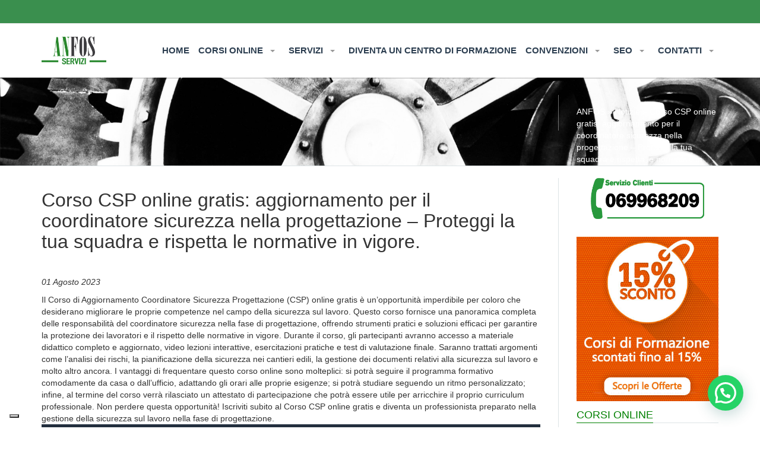

--- FILE ---
content_type: text/html; charset=UTF-8
request_url: https://www.anfos.it/corso-csp-online-gratis-aggiornamento-per-il-coordinatore-sicurezza-nella-progettazione-proteggi-la-tua-squadra-e-rispetta-le-normative-in-vigore/
body_size: 20250
content:
<!DOCTYPE html>
<html lang="it-IT">
	<head>
		<meta charset="utf-8">
		<meta name="viewport" content="width=device-width, initial-scale=1.0">
		<title>Corso CSP online gratis: aggiornamento per il coordinatore sicurezza nella progettazione - Proteggi la tua squadra e rispetta le normative in vigore. - ANFOS | ANFOS.it</title>
					<script type="text/javascript" class="_iub_cs_skip">
				var _iub = _iub || {};
				_iub.csConfiguration = _iub.csConfiguration || {};
				_iub.csConfiguration.siteId = "3912252";
				_iub.csConfiguration.cookiePolicyId = "14943416";
			</script>
			<script class="_iub_cs_skip" src="https://cs.iubenda.com/autoblocking/3912252.js"></script>
			<meta name='robots' content='index, follow, max-image-preview:large, max-snippet:-1, max-video-preview:-1' />
<link rel="shortcut icon" href="https://www.anfos.it/wp-content/uploads/2017/11/favicon.ico" type="image/x-icon"/>
<link rel="apple-touch-icon-precomposed" href=""/>
<link rel="apple-touch-icon-precomposed" sizes="72x72" href=""/>
<link rel="apple-touch-icon-precomposed" sizes="114x114" href=""/>
<link rel="apple-touch-icon-precomposed" sizes="144x144" href=""/>

	<!-- This site is optimized with the Yoast SEO plugin v26.7 - https://yoast.com/wordpress/plugins/seo/ -->
	<link rel="canonical" href="https://www.anfos.it/corso-csp-online-gratis-aggiornamento-per-il-coordinatore-sicurezza-nella-progettazione-proteggi-la-tua-squadra-e-rispetta-le-normative-in-vigore/" />
	<meta property="og:locale" content="it_IT" />
	<meta property="og:type" content="article" />
	<meta property="og:title" content="Corso CSP online gratis: aggiornamento per il coordinatore sicurezza nella progettazione - Proteggi la tua squadra e rispetta le normative in vigore. - ANFOS" />
	<meta property="og:description" content="Il Corso di Aggiornamento Coordinatore Sicurezza Progettazione (CSP) online gratis &egrave; un&#8217;opportunit&agrave; imperdibile per coloro che desiderano migliorare le proprie competenze nel campo della sicurezza sul lavoro. Questo corso fornisce una panoramica completa delle responsabilit&agrave; del coordinatore sicurezza nella fase..." />
	<meta property="og:url" content="https://www.anfos.it/corso-csp-online-gratis-aggiornamento-per-il-coordinatore-sicurezza-nella-progettazione-proteggi-la-tua-squadra-e-rispetta-le-normative-in-vigore/" />
	<meta property="og:site_name" content="ANFOS" />
	<meta property="article:publisher" content="https://www.facebook.com/anfos.sicurezza" />
	<meta property="article:published_time" content="2023-08-01T10:33:35+00:00" />
	<meta property="og:image" content="https://www.anfos.it/wp-content/uploads/2014/01/anfos4.png" />
	<meta property="og:image:width" content="400" />
	<meta property="og:image:height" content="221" />
	<meta property="og:image:type" content="image/png" />
	<meta name="author" content="adminfos" />
	<meta name="twitter:card" content="summary_large_image" />
	<meta name="twitter:creator" content="@ANFOSRedazione" />
	<meta name="twitter:site" content="@ANFOSRedazione" />
	<meta name="twitter:label1" content="Scritto da" />
	<meta name="twitter:data1" content="adminfos" />
	<meta name="twitter:label2" content="Tempo di lettura stimato" />
	<meta name="twitter:data2" content="1 minuto" />
	<script type="application/ld+json" class="yoast-schema-graph">{"@context":"https://schema.org","@graph":[{"@type":"Article","@id":"https://www.anfos.it/corso-csp-online-gratis-aggiornamento-per-il-coordinatore-sicurezza-nella-progettazione-proteggi-la-tua-squadra-e-rispetta-le-normative-in-vigore/#article","isPartOf":{"@id":"https://www.anfos.it/corso-csp-online-gratis-aggiornamento-per-il-coordinatore-sicurezza-nella-progettazione-proteggi-la-tua-squadra-e-rispetta-le-normative-in-vigore/"},"author":{"name":"adminfos","@id":"https://www.anfos.it/#/schema/person/1a9848941ad21eb28bdb52eabe37346a"},"headline":"Corso CSP online gratis: aggiornamento per il coordinatore sicurezza nella progettazione &#8211; Proteggi la tua squadra e rispetta le normative in vigore.","datePublished":"2023-08-01T10:33:35+00:00","mainEntityOfPage":{"@id":"https://www.anfos.it/corso-csp-online-gratis-aggiornamento-per-il-coordinatore-sicurezza-nella-progettazione-proteggi-la-tua-squadra-e-rispetta-le-normative-in-vigore/"},"wordCount":220,"publisher":{"@id":"https://www.anfos.it/#organization"},"articleSection":["Notizie"],"inLanguage":"it-IT"},{"@type":"WebPage","@id":"https://www.anfos.it/corso-csp-online-gratis-aggiornamento-per-il-coordinatore-sicurezza-nella-progettazione-proteggi-la-tua-squadra-e-rispetta-le-normative-in-vigore/","url":"https://www.anfos.it/corso-csp-online-gratis-aggiornamento-per-il-coordinatore-sicurezza-nella-progettazione-proteggi-la-tua-squadra-e-rispetta-le-normative-in-vigore/","name":"Corso CSP online gratis: aggiornamento per il coordinatore sicurezza nella progettazione - Proteggi la tua squadra e rispetta le normative in vigore. - ANFOS","isPartOf":{"@id":"https://www.anfos.it/#website"},"datePublished":"2023-08-01T10:33:35+00:00","breadcrumb":{"@id":"https://www.anfos.it/corso-csp-online-gratis-aggiornamento-per-il-coordinatore-sicurezza-nella-progettazione-proteggi-la-tua-squadra-e-rispetta-le-normative-in-vigore/#breadcrumb"},"inLanguage":"it-IT","potentialAction":[{"@type":"ReadAction","target":["https://www.anfos.it/corso-csp-online-gratis-aggiornamento-per-il-coordinatore-sicurezza-nella-progettazione-proteggi-la-tua-squadra-e-rispetta-le-normative-in-vigore/"]}]},{"@type":"BreadcrumbList","@id":"https://www.anfos.it/corso-csp-online-gratis-aggiornamento-per-il-coordinatore-sicurezza-nella-progettazione-proteggi-la-tua-squadra-e-rispetta-le-normative-in-vigore/#breadcrumb","itemListElement":[{"@type":"ListItem","position":1,"name":"Home","item":"https://www.anfos.it/"},{"@type":"ListItem","position":2,"name":"Corso CSP online gratis: aggiornamento per il coordinatore sicurezza nella progettazione &#8211; Proteggi la tua squadra e rispetta le normative in vigore."}]},{"@type":"WebSite","@id":"https://www.anfos.it/#website","url":"https://www.anfos.it/","name":"ANFOS","description":"Associazione Nazionale Formatori della Sicurezza sul Lavoro","publisher":{"@id":"https://www.anfos.it/#organization"},"potentialAction":[{"@type":"SearchAction","target":{"@type":"EntryPoint","urlTemplate":"https://www.anfos.it/?s={search_term_string}"},"query-input":{"@type":"PropertyValueSpecification","valueRequired":true,"valueName":"search_term_string"}}],"inLanguage":"it-IT"},{"@type":"Organization","@id":"https://www.anfos.it/#organization","name":"ANFOS","url":"https://www.anfos.it/","logo":{"@type":"ImageObject","inLanguage":"it-IT","@id":"https://www.anfos.it/#/schema/logo/image/","url":"https://www.anfos.it/wp-content/uploads/2019/09/anfos-servizi-17845.png","contentUrl":"https://www.anfos.it/wp-content/uploads/2019/09/anfos-servizi-17845.png","width":400,"height":326,"caption":"ANFOS"},"image":{"@id":"https://www.anfos.it/#/schema/logo/image/"},"sameAs":["https://www.facebook.com/anfos.sicurezza","https://x.com/ANFOSRedazione"]},{"@type":"Person","@id":"https://www.anfos.it/#/schema/person/1a9848941ad21eb28bdb52eabe37346a","name":"adminfos","image":{"@type":"ImageObject","inLanguage":"it-IT","@id":"https://www.anfos.it/#/schema/person/image/","url":"https://secure.gravatar.com/avatar/3a91037b8ec129775b39bc0d6816b073bfd887a3c7a249ba761f25989bec76c2?s=96&d=mm&r=g","contentUrl":"https://secure.gravatar.com/avatar/3a91037b8ec129775b39bc0d6816b073bfd887a3c7a249ba761f25989bec76c2?s=96&d=mm&r=g","caption":"adminfos"},"url":"https://www.anfos.it/author/admin/"}]}</script>
	<!-- / Yoast SEO plugin. -->


<link rel='dns-prefetch' href='//cdn.iubenda.com' />
<link rel='dns-prefetch' href='//fonts.googleapis.com' />
<link rel="alternate" title="oEmbed (JSON)" type="application/json+oembed" href="https://www.anfos.it/wp-json/oembed/1.0/embed?url=https%3A%2F%2Fwww.anfos.it%2Fcorso-csp-online-gratis-aggiornamento-per-il-coordinatore-sicurezza-nella-progettazione-proteggi-la-tua-squadra-e-rispetta-le-normative-in-vigore%2F" />
<link rel="alternate" title="oEmbed (XML)" type="text/xml+oembed" href="https://www.anfos.it/wp-json/oembed/1.0/embed?url=https%3A%2F%2Fwww.anfos.it%2Fcorso-csp-online-gratis-aggiornamento-per-il-coordinatore-sicurezza-nella-progettazione-proteggi-la-tua-squadra-e-rispetta-le-normative-in-vigore%2F&#038;format=xml" />
<style id='wp-img-auto-sizes-contain-inline-css' type='text/css'>
img:is([sizes=auto i],[sizes^="auto," i]){contain-intrinsic-size:3000px 1500px}
/*# sourceURL=wp-img-auto-sizes-contain-inline-css */
</style>
<style id='wp-emoji-styles-inline-css' type='text/css'>

	img.wp-smiley, img.emoji {
		display: inline !important;
		border: none !important;
		box-shadow: none !important;
		height: 1em !important;
		width: 1em !important;
		margin: 0 0.07em !important;
		vertical-align: -0.1em !important;
		background: none !important;
		padding: 0 !important;
	}
/*# sourceURL=wp-emoji-styles-inline-css */
</style>
<style id='wp-block-library-inline-css' type='text/css'>
:root{--wp-block-synced-color:#7a00df;--wp-block-synced-color--rgb:122,0,223;--wp-bound-block-color:var(--wp-block-synced-color);--wp-editor-canvas-background:#ddd;--wp-admin-theme-color:#007cba;--wp-admin-theme-color--rgb:0,124,186;--wp-admin-theme-color-darker-10:#006ba1;--wp-admin-theme-color-darker-10--rgb:0,107,160.5;--wp-admin-theme-color-darker-20:#005a87;--wp-admin-theme-color-darker-20--rgb:0,90,135;--wp-admin-border-width-focus:2px}@media (min-resolution:192dpi){:root{--wp-admin-border-width-focus:1.5px}}.wp-element-button{cursor:pointer}:root .has-very-light-gray-background-color{background-color:#eee}:root .has-very-dark-gray-background-color{background-color:#313131}:root .has-very-light-gray-color{color:#eee}:root .has-very-dark-gray-color{color:#313131}:root .has-vivid-green-cyan-to-vivid-cyan-blue-gradient-background{background:linear-gradient(135deg,#00d084,#0693e3)}:root .has-purple-crush-gradient-background{background:linear-gradient(135deg,#34e2e4,#4721fb 50%,#ab1dfe)}:root .has-hazy-dawn-gradient-background{background:linear-gradient(135deg,#faaca8,#dad0ec)}:root .has-subdued-olive-gradient-background{background:linear-gradient(135deg,#fafae1,#67a671)}:root .has-atomic-cream-gradient-background{background:linear-gradient(135deg,#fdd79a,#004a59)}:root .has-nightshade-gradient-background{background:linear-gradient(135deg,#330968,#31cdcf)}:root .has-midnight-gradient-background{background:linear-gradient(135deg,#020381,#2874fc)}:root{--wp--preset--font-size--normal:16px;--wp--preset--font-size--huge:42px}.has-regular-font-size{font-size:1em}.has-larger-font-size{font-size:2.625em}.has-normal-font-size{font-size:var(--wp--preset--font-size--normal)}.has-huge-font-size{font-size:var(--wp--preset--font-size--huge)}.has-text-align-center{text-align:center}.has-text-align-left{text-align:left}.has-text-align-right{text-align:right}.has-fit-text{white-space:nowrap!important}#end-resizable-editor-section{display:none}.aligncenter{clear:both}.items-justified-left{justify-content:flex-start}.items-justified-center{justify-content:center}.items-justified-right{justify-content:flex-end}.items-justified-space-between{justify-content:space-between}.screen-reader-text{border:0;clip-path:inset(50%);height:1px;margin:-1px;overflow:hidden;padding:0;position:absolute;width:1px;word-wrap:normal!important}.screen-reader-text:focus{background-color:#ddd;clip-path:none;color:#444;display:block;font-size:1em;height:auto;left:5px;line-height:normal;padding:15px 23px 14px;text-decoration:none;top:5px;width:auto;z-index:100000}html :where(.has-border-color){border-style:solid}html :where([style*=border-top-color]){border-top-style:solid}html :where([style*=border-right-color]){border-right-style:solid}html :where([style*=border-bottom-color]){border-bottom-style:solid}html :where([style*=border-left-color]){border-left-style:solid}html :where([style*=border-width]){border-style:solid}html :where([style*=border-top-width]){border-top-style:solid}html :where([style*=border-right-width]){border-right-style:solid}html :where([style*=border-bottom-width]){border-bottom-style:solid}html :where([style*=border-left-width]){border-left-style:solid}html :where(img[class*=wp-image-]){height:auto;max-width:100%}:where(figure){margin:0 0 1em}html :where(.is-position-sticky){--wp-admin--admin-bar--position-offset:var(--wp-admin--admin-bar--height,0px)}@media screen and (max-width:600px){html :where(.is-position-sticky){--wp-admin--admin-bar--position-offset:0px}}

/*# sourceURL=wp-block-library-inline-css */
</style><style id='global-styles-inline-css' type='text/css'>
:root{--wp--preset--aspect-ratio--square: 1;--wp--preset--aspect-ratio--4-3: 4/3;--wp--preset--aspect-ratio--3-4: 3/4;--wp--preset--aspect-ratio--3-2: 3/2;--wp--preset--aspect-ratio--2-3: 2/3;--wp--preset--aspect-ratio--16-9: 16/9;--wp--preset--aspect-ratio--9-16: 9/16;--wp--preset--color--black: #000000;--wp--preset--color--cyan-bluish-gray: #abb8c3;--wp--preset--color--white: #ffffff;--wp--preset--color--pale-pink: #f78da7;--wp--preset--color--vivid-red: #cf2e2e;--wp--preset--color--luminous-vivid-orange: #ff6900;--wp--preset--color--luminous-vivid-amber: #fcb900;--wp--preset--color--light-green-cyan: #7bdcb5;--wp--preset--color--vivid-green-cyan: #00d084;--wp--preset--color--pale-cyan-blue: #8ed1fc;--wp--preset--color--vivid-cyan-blue: #0693e3;--wp--preset--color--vivid-purple: #9b51e0;--wp--preset--gradient--vivid-cyan-blue-to-vivid-purple: linear-gradient(135deg,rgb(6,147,227) 0%,rgb(155,81,224) 100%);--wp--preset--gradient--light-green-cyan-to-vivid-green-cyan: linear-gradient(135deg,rgb(122,220,180) 0%,rgb(0,208,130) 100%);--wp--preset--gradient--luminous-vivid-amber-to-luminous-vivid-orange: linear-gradient(135deg,rgb(252,185,0) 0%,rgb(255,105,0) 100%);--wp--preset--gradient--luminous-vivid-orange-to-vivid-red: linear-gradient(135deg,rgb(255,105,0) 0%,rgb(207,46,46) 100%);--wp--preset--gradient--very-light-gray-to-cyan-bluish-gray: linear-gradient(135deg,rgb(238,238,238) 0%,rgb(169,184,195) 100%);--wp--preset--gradient--cool-to-warm-spectrum: linear-gradient(135deg,rgb(74,234,220) 0%,rgb(151,120,209) 20%,rgb(207,42,186) 40%,rgb(238,44,130) 60%,rgb(251,105,98) 80%,rgb(254,248,76) 100%);--wp--preset--gradient--blush-light-purple: linear-gradient(135deg,rgb(255,206,236) 0%,rgb(152,150,240) 100%);--wp--preset--gradient--blush-bordeaux: linear-gradient(135deg,rgb(254,205,165) 0%,rgb(254,45,45) 50%,rgb(107,0,62) 100%);--wp--preset--gradient--luminous-dusk: linear-gradient(135deg,rgb(255,203,112) 0%,rgb(199,81,192) 50%,rgb(65,88,208) 100%);--wp--preset--gradient--pale-ocean: linear-gradient(135deg,rgb(255,245,203) 0%,rgb(182,227,212) 50%,rgb(51,167,181) 100%);--wp--preset--gradient--electric-grass: linear-gradient(135deg,rgb(202,248,128) 0%,rgb(113,206,126) 100%);--wp--preset--gradient--midnight: linear-gradient(135deg,rgb(2,3,129) 0%,rgb(40,116,252) 100%);--wp--preset--font-size--small: 13px;--wp--preset--font-size--medium: 20px;--wp--preset--font-size--large: 36px;--wp--preset--font-size--x-large: 42px;--wp--preset--spacing--20: 0.44rem;--wp--preset--spacing--30: 0.67rem;--wp--preset--spacing--40: 1rem;--wp--preset--spacing--50: 1.5rem;--wp--preset--spacing--60: 2.25rem;--wp--preset--spacing--70: 3.38rem;--wp--preset--spacing--80: 5.06rem;--wp--preset--shadow--natural: 6px 6px 9px rgba(0, 0, 0, 0.2);--wp--preset--shadow--deep: 12px 12px 50px rgba(0, 0, 0, 0.4);--wp--preset--shadow--sharp: 6px 6px 0px rgba(0, 0, 0, 0.2);--wp--preset--shadow--outlined: 6px 6px 0px -3px rgb(255, 255, 255), 6px 6px rgb(0, 0, 0);--wp--preset--shadow--crisp: 6px 6px 0px rgb(0, 0, 0);}:where(.is-layout-flex){gap: 0.5em;}:where(.is-layout-grid){gap: 0.5em;}body .is-layout-flex{display: flex;}.is-layout-flex{flex-wrap: wrap;align-items: center;}.is-layout-flex > :is(*, div){margin: 0;}body .is-layout-grid{display: grid;}.is-layout-grid > :is(*, div){margin: 0;}:where(.wp-block-columns.is-layout-flex){gap: 2em;}:where(.wp-block-columns.is-layout-grid){gap: 2em;}:where(.wp-block-post-template.is-layout-flex){gap: 1.25em;}:where(.wp-block-post-template.is-layout-grid){gap: 1.25em;}.has-black-color{color: var(--wp--preset--color--black) !important;}.has-cyan-bluish-gray-color{color: var(--wp--preset--color--cyan-bluish-gray) !important;}.has-white-color{color: var(--wp--preset--color--white) !important;}.has-pale-pink-color{color: var(--wp--preset--color--pale-pink) !important;}.has-vivid-red-color{color: var(--wp--preset--color--vivid-red) !important;}.has-luminous-vivid-orange-color{color: var(--wp--preset--color--luminous-vivid-orange) !important;}.has-luminous-vivid-amber-color{color: var(--wp--preset--color--luminous-vivid-amber) !important;}.has-light-green-cyan-color{color: var(--wp--preset--color--light-green-cyan) !important;}.has-vivid-green-cyan-color{color: var(--wp--preset--color--vivid-green-cyan) !important;}.has-pale-cyan-blue-color{color: var(--wp--preset--color--pale-cyan-blue) !important;}.has-vivid-cyan-blue-color{color: var(--wp--preset--color--vivid-cyan-blue) !important;}.has-vivid-purple-color{color: var(--wp--preset--color--vivid-purple) !important;}.has-black-background-color{background-color: var(--wp--preset--color--black) !important;}.has-cyan-bluish-gray-background-color{background-color: var(--wp--preset--color--cyan-bluish-gray) !important;}.has-white-background-color{background-color: var(--wp--preset--color--white) !important;}.has-pale-pink-background-color{background-color: var(--wp--preset--color--pale-pink) !important;}.has-vivid-red-background-color{background-color: var(--wp--preset--color--vivid-red) !important;}.has-luminous-vivid-orange-background-color{background-color: var(--wp--preset--color--luminous-vivid-orange) !important;}.has-luminous-vivid-amber-background-color{background-color: var(--wp--preset--color--luminous-vivid-amber) !important;}.has-light-green-cyan-background-color{background-color: var(--wp--preset--color--light-green-cyan) !important;}.has-vivid-green-cyan-background-color{background-color: var(--wp--preset--color--vivid-green-cyan) !important;}.has-pale-cyan-blue-background-color{background-color: var(--wp--preset--color--pale-cyan-blue) !important;}.has-vivid-cyan-blue-background-color{background-color: var(--wp--preset--color--vivid-cyan-blue) !important;}.has-vivid-purple-background-color{background-color: var(--wp--preset--color--vivid-purple) !important;}.has-black-border-color{border-color: var(--wp--preset--color--black) !important;}.has-cyan-bluish-gray-border-color{border-color: var(--wp--preset--color--cyan-bluish-gray) !important;}.has-white-border-color{border-color: var(--wp--preset--color--white) !important;}.has-pale-pink-border-color{border-color: var(--wp--preset--color--pale-pink) !important;}.has-vivid-red-border-color{border-color: var(--wp--preset--color--vivid-red) !important;}.has-luminous-vivid-orange-border-color{border-color: var(--wp--preset--color--luminous-vivid-orange) !important;}.has-luminous-vivid-amber-border-color{border-color: var(--wp--preset--color--luminous-vivid-amber) !important;}.has-light-green-cyan-border-color{border-color: var(--wp--preset--color--light-green-cyan) !important;}.has-vivid-green-cyan-border-color{border-color: var(--wp--preset--color--vivid-green-cyan) !important;}.has-pale-cyan-blue-border-color{border-color: var(--wp--preset--color--pale-cyan-blue) !important;}.has-vivid-cyan-blue-border-color{border-color: var(--wp--preset--color--vivid-cyan-blue) !important;}.has-vivid-purple-border-color{border-color: var(--wp--preset--color--vivid-purple) !important;}.has-vivid-cyan-blue-to-vivid-purple-gradient-background{background: var(--wp--preset--gradient--vivid-cyan-blue-to-vivid-purple) !important;}.has-light-green-cyan-to-vivid-green-cyan-gradient-background{background: var(--wp--preset--gradient--light-green-cyan-to-vivid-green-cyan) !important;}.has-luminous-vivid-amber-to-luminous-vivid-orange-gradient-background{background: var(--wp--preset--gradient--luminous-vivid-amber-to-luminous-vivid-orange) !important;}.has-luminous-vivid-orange-to-vivid-red-gradient-background{background: var(--wp--preset--gradient--luminous-vivid-orange-to-vivid-red) !important;}.has-very-light-gray-to-cyan-bluish-gray-gradient-background{background: var(--wp--preset--gradient--very-light-gray-to-cyan-bluish-gray) !important;}.has-cool-to-warm-spectrum-gradient-background{background: var(--wp--preset--gradient--cool-to-warm-spectrum) !important;}.has-blush-light-purple-gradient-background{background: var(--wp--preset--gradient--blush-light-purple) !important;}.has-blush-bordeaux-gradient-background{background: var(--wp--preset--gradient--blush-bordeaux) !important;}.has-luminous-dusk-gradient-background{background: var(--wp--preset--gradient--luminous-dusk) !important;}.has-pale-ocean-gradient-background{background: var(--wp--preset--gradient--pale-ocean) !important;}.has-electric-grass-gradient-background{background: var(--wp--preset--gradient--electric-grass) !important;}.has-midnight-gradient-background{background: var(--wp--preset--gradient--midnight) !important;}.has-small-font-size{font-size: var(--wp--preset--font-size--small) !important;}.has-medium-font-size{font-size: var(--wp--preset--font-size--medium) !important;}.has-large-font-size{font-size: var(--wp--preset--font-size--large) !important;}.has-x-large-font-size{font-size: var(--wp--preset--font-size--x-large) !important;}
/*# sourceURL=global-styles-inline-css */
</style>

<style id='classic-theme-styles-inline-css' type='text/css'>
/*! This file is auto-generated */
.wp-block-button__link{color:#fff;background-color:#32373c;border-radius:9999px;box-shadow:none;text-decoration:none;padding:calc(.667em + 2px) calc(1.333em + 2px);font-size:1.125em}.wp-block-file__button{background:#32373c;color:#fff;text-decoration:none}
/*# sourceURL=/wp-includes/css/classic-themes.min.css */
</style>
<link rel='stylesheet' id='layerslider-css' href='https://www.anfos.it/wp-content/plugins/LayerSlider/static/css/layerslider.css' type='text/css' media='all' />
<link rel='stylesheet' id='ls-google-fonts-css' href='https://fonts.googleapis.com/css?family=Lato:100,300,regular,700,900|Open+Sans:300|Indie+Flower:regular|Oswald:300,regular,700&#038;subset=latin,latin-ext' type='text/css' media='all' />
<link rel='stylesheet' id='contact-form-7-css' href='https://www.anfos.it/wp-content/plugins/contact-form-7/includes/css/styles.css' type='text/css' media='all' />
<link rel='stylesheet' id='css3_grid_font_yanone-css' href='https://fonts.googleapis.com/css?family=Yanone+Kaffeesatz' type='text/css' media='all' />
<link rel='stylesheet' id='css3_grid_table1_style-css' href='https://www.anfos.it/wp-content/plugins/css3_web_pricing_tables_grids/table1/css3_grid_style.css' type='text/css' media='all' />
<link rel='stylesheet' id='css3_grid_table2_style-css' href='https://www.anfos.it/wp-content/plugins/css3_web_pricing_tables_grids/table2/css3_grid_style.css' type='text/css' media='all' />
<link rel='stylesheet' id='css3_grid_responsive-css' href='https://www.anfos.it/wp-content/plugins/css3_web_pricing_tables_grids/responsive.css' type='text/css' media='all' />
<link rel='stylesheet' id='searchwp-live-search-css' href='https://www.anfos.it/wp-content/plugins/searchwp-live-ajax-search/assets/styles/style.min.css' type='text/css' media='all' />
<style id='searchwp-live-search-inline-css' type='text/css'>
.searchwp-live-search-result .searchwp-live-search-result--title a {
  font-size: 16px;
}
.searchwp-live-search-result .searchwp-live-search-result--price {
  font-size: 14px;
}
.searchwp-live-search-result .searchwp-live-search-result--add-to-cart .button {
  font-size: 14px;
}

/*# sourceURL=searchwp-live-search-inline-css */
</style>
<link rel='stylesheet' id='stylesheet-css' href='https://www.anfos.it/wp-content/themes/liquida/library/css/style.css' type='text/css' media='all' />

<script  type="text/javascript" class=" _iub_cs_skip" type="text/javascript" id="iubenda-head-inline-scripts-0">
/* <![CDATA[ */

var _iub = _iub || [];
_iub.csConfiguration = {"askConsentAtCookiePolicyUpdate":true,"floatingPreferencesButtonDisplay":"bottom-left","perPurposeConsent":true,"siteId":3912252,"storage":{"useSiteId":true},"whitelabel":false,"cookiePolicyId":14943416,"lang":"it","banner":{"acceptButtonCaptionColor":"#FFFFFF","acceptButtonColor":"#0073CE","acceptButtonDisplay":true,"backgroundColor":"#FFFFFF","closeButtonDisplay":false,"customizeButtonCaptionColor":"#4D4D4D","customizeButtonColor":"#DADADA","customizeButtonDisplay":true,"explicitWithdrawal":true,"listPurposes":true,"ownerName":"www.anfos.it","position":"float-bottom-center","rejectButtonCaptionColor":"#FFFFFF","rejectButtonColor":"#0073CE","rejectButtonDisplay":true,"showTitle":false,"showTotalNumberOfProviders":true,"textColor":"#000000"}};

//# sourceURL=iubenda-head-inline-scripts-0
/* ]]> */
</script>
<script  type="text/javascript" charset="UTF-8" async="" class=" _iub_cs_skip" type="text/javascript" src="//cdn.iubenda.com/cs/iubenda_cs.js" id="iubenda-head-scripts-1-js"></script>
<script type="text/javascript" src="https://www.anfos.it/wp-includes/js/jquery/jquery.min.js" id="jquery-core-js"></script>
<script type="text/javascript" src="https://www.anfos.it/wp-includes/js/jquery/jquery-migrate.min.js" id="jquery-migrate-js"></script>
<link rel="https://api.w.org/" href="https://www.anfos.it/wp-json/" /><link rel="alternate" title="JSON" type="application/json" href="https://www.anfos.it/wp-json/wp/v2/posts/107349" /><link rel='shortlink' href='https://www.anfos.it/?p=107349' />
<style>
table td {border:solid 1px #fab; width:100px; word-wrap:break-word;}
table th {background-color: #186d2c; color: white;}
.floatLeft { width:32%; float:left;}
.floatNo {width: 32%; float: right; margin-left: 1%; margin-right: 2%;}
.floatRight {width: 32%; float: right;}
.containerX { overflow: hidden; }
table td {color:black;}
.testotabella {font-size:1.2em}
.buttonx {background-color: #186d2c; color: white;}


@media (max-width: 767px) {
.floatLeft { width: 100%; clear:left;}
.floatNo {width: 100%;clear:left; }
.floatRight {width: 100%; clear:left;}
.containerX { overflow: auto;}
}

@media (min-width: 768px) {
.floatLeft { width:32%; float:left;}
.floatNo {width: 32%; float: left; margin-left: 2%; margin-right: 1%;}
.floatRight {width: 32%; float: right;}
.containerX { overflow: hidden; }
}

</style>
<meta name="generator" content="Powered by WPBakery Page Builder - drag and drop page builder for WordPress."/>

<!--[if lt IE 9]>
<script src="https://oss.maxcdn.com/libs/html5shiv/3.7.0/html5shiv.js"></script>
<script src="https://oss.maxcdn.com/libs/respond.js/1.3.0/respond.min.js"></script>
<![endif]-->
<noscript><style> .wpb_animate_when_almost_visible { opacity: 1; }</style></noscript><!-- Global site tag (gtag.js) - Google Analytics -->
<script async src="https://www.googletagmanager.com/gtag/js?id=UA-11033890-1"></script>
<script>
  window.dataLayer = window.dataLayer || [];
  function gtag(){dataLayer.push(arguments);}
  gtag('js', new Date());

  gtag('config', 'UA-11033890-1');
</script>

  <script type="application/ld+json">
  {
    "@context": "http://schema.org",
    "@type": "WebSite",
    "url": "https://www.anfos.it/",
    "potentialAction": {
      "@type": "SearchAction",
      "target": "https://www.anfos.it/?s={search_term_string}",
      "query-input": "required name=search_term_string"
    }
  }
  </script>
	<link href="https://vjs.zencdn.net/5.8.0/video-js.css" rel="stylesheet">
  <meta name="theme-color" content="#3a8f4e">
  <link rel="manifest" href="https://www.anfos.it/manifest.json">
  <!-- Facebook Pixel Code -->
  <script>
  !function(f,b,e,v,n,t,s)
  {if(f.fbq)return;n=f.fbq=function(){n.callMethod?
  n.callMethod.apply(n,arguments):n.queue.push(arguments)};
  if(!f._fbq)f._fbq=n;n.push=n;n.loaded=!0;n.version='2.0';
  n.queue=[];t=b.createElement(e);t.async=!0;
  t.src=v;s=b.getElementsByTagName(e)[0];
  s.parentNode.insertBefore(t,s)}(window,document,'script',
  'https://connect.facebook.net/en_US/fbevents.js');
   fbq('init', '793150907421410'); 
  fbq('track', 'PageView');
  </script>
  <noscript>
   <img height="1" width="1" 
  src="https://www.facebook.com/tr?id=793150907421410&ev=PageView
  &noscript=1"/>
  </noscript>
  <!-- End Facebook Pixel Code -->
  
  <!-- Google Tag Manager -->
    <script>(function(w,d,s,l,i){w[l]=w[l]||[];w[l].push({'gtm.start':
    new Date().getTime(),event:'gtm.js'});var f=d.getElementsByTagName(s)[0],
    j=d.createElement(s),dl=l!='dataLayer'?'&l='+l:'';j.async=true;j.src=
    'https://www.googletagmanager.com/gtm.js?id='+i+dl;f.parentNode.insertBefore(j,f);
    })(window,document,'script','dataLayer','GTM-KP2M6XN');</script>
    <!-- End Google Tag Manager -->
	
	<script src="https://static.anfos.it/adv/slider/js/splide.min.js"></script>
	<link rel="stylesheet" href="https://static.anfos.it/adv/slider/css/splide.min.css"> 


	<!-- Google tag (gtag.js) -->
	<script async src="https://www.googletagmanager.com/gtag/js?id=AW-1035141119">
    </script>
    <script>
      window.dataLayer = window.dataLayer || [];
      function gtag(){dataLayer.push(arguments);}
      gtag('js', new Date());
     
      gtag('config', 'AW-1035141119');
    </script>
	<link rel='stylesheet' id='joinchat-css' href='https://www.anfos.it/wp-content/plugins/creame-whatsapp-me/public/css/joinchat-btn.min.css' type='text/css' media='all' />
</head>
<body data-rsssl=1 class="wp-singular post-template-default single single-post postid-107349 single-format-standard wp-theme-liquida padding-130 responsive-no wpb-js-composer js-comp-ver-6.7.0 vc_responsive">
<!-- Google Tag Manager (noscript) -->
<noscript><iframe src="https://www.googletagmanager.com/ns.html?id=GTM-KP2M6XN" height="0" width="0" style="display:none;visibility:hidden"></iframe></noscript>
<!-- End Google Tag Manager (noscript) -->
<div class="main">

<header><div class="navbar-wrapper"><div class="navbar navbar-fixed-top" role="navigation"><div class="header-top">
	<div class="container">
		<div class="info pull-left">
			<div class="pull-left">
				&nbsp;
			</div>
		</div>
		<div class="pull-right header-share">
					</div>
	</div>
</div><div class="header-bottom gradient_bg">
	<div class="container">
		<div class="navbar-header" itemscope itemtype="http://schema.org/Organization">
			<button type="button" class="navbar-toggle" data-toggle="collapse" data-target=".navbar-collapse">
				<span class="sr-only">Toggle navigation</span>
				<span class="icon-bar"></span>
				<span class="icon-bar"></span>
				<span class="icon-bar"></span>
			</button>
			<a itemprop="url" class="navbar-brand" href="https://www.anfos.it/"><img itemprop="logo" src="https://www.anfos.it/wp-content/uploads/2017/11/anfos4.png" alt="Corso CSP online gratis: aggiornamento per il coordinatore sicurezza nella progettazione - Proteggi la tua squadra e rispetta le normative in vigore. - ANFOS"></a>
      <span itemprop="name" style="display:none">A.N.Fo.S.</span>
		</div>
				<div class="navbar-collapse collapse">
			<ul id="menu-main" class="nav navbar-nav"><li id="menu-item-14" class="menu-item menu-item-type-post_type menu-item-object-page menu-item-home menu-item-14"><a title="HOME" href="https://www.anfos.it/">HOME</a></li>
<li id="menu-item-110096" class="menu-item menu-item-type-custom menu-item-object-custom menu-item-has-children menu-item-110096 dropdown"><a title="CORSI ONLINE" href="#" data-toggle="dropdown" class="dropdown-toggle">CORSI ONLINE <span class="caret"></span></a>
<ul role="menu" class=" dropdown-menu">
	<li id="menu-item-251" class="menu-item menu-item-type-taxonomy menu-item-object-category menu-item-251"><a title="Corsi Sicurezza sul lavoro" href="https://www.anfos.it/corsi-online/corsi-sicurezza-sul-lavoro/">Corsi Sicurezza sul lavoro</a></li>
	<li id="menu-item-252" class="menu-item menu-item-type-taxonomy menu-item-object-category menu-item-252"><a title="Corsi per Alimentaristi" href="https://www.anfos.it/corsi-online/corsi-per-alimentaristi/">Corsi per Alimentaristi</a></li>
	<li id="menu-item-253" class="menu-item menu-item-type-taxonomy menu-item-object-category menu-item-253"><a title="Corsi per Professionisti" href="https://www.anfos.it/corsi-online/corsi-per-professionisti/">Corsi per Professionisti</a></li>
	<li id="menu-item-1525" class="menu-item menu-item-type-taxonomy menu-item-object-category menu-item-1525"><a title="Corsi Privacy" href="https://www.anfos.it/corsi-online/corsi-privacy/">Corsi Privacy</a></li>
	<li id="menu-item-10908" class="menu-item menu-item-type-post_type menu-item-object-page menu-item-10908"><a title="Corsi RSPP" href="https://www.anfos.it/corsi-rspp/">Corsi RSPP</a></li>
	<li id="menu-item-1077207" class="menu-item menu-item-type-post_type menu-item-object-page menu-item-1077207"><a title="Nuova Classificazione CODICI ATECO 2025" href="https://www.anfos.it/ateco-2025-nuova-classificazione-e-impatti-sulla-sicurezza-sul-lavoro/">Nuova Classificazione CODICI ATECO 2025</a></li>
	<li id="menu-item-4349" class="menu-item menu-item-type-post_type menu-item-object-page menu-item-4349"><a title="Studenti alternanza Scuola-Lavoro" href="https://www.anfos.it/formazione-sicurezza-agevolata-studenti-alternanza-scuola-lavoro/">Studenti alternanza Scuola-Lavoro</a></li>
	<li id="menu-item-2042" class="menu-item menu-item-type-post_type menu-item-object-page menu-item-2042"><a title="Verifica validità attestato di formazione" href="https://www.anfos.it/verifica-validita-attestato/">Verifica validità attestato di formazione</a></li>
	<li id="menu-item-228" class="menu-item menu-item-type-post_type menu-item-object-page menu-item-228"><a title="Validità corsi on-line" href="https://www.anfos.it/validita-corsi-on-line/">Validità corsi on-line</a></li>
	<li id="menu-item-1416" class="menu-item menu-item-type-post_type menu-item-object-page menu-item-1416"><a title="Il sistema SCORM" href="https://www.anfos.it/il-sistema-scorm/">Il sistema SCORM</a></li>
</ul>
</li>
<li id="menu-item-401" class="menu-item menu-item-type-custom menu-item-object-custom menu-item-has-children menu-item-401 dropdown"><a title="SERVIZI" href="#" data-toggle="dropdown" class="dropdown-toggle">SERVIZI <span class="caret"></span></a>
<ul role="menu" class=" dropdown-menu">
	<li id="menu-item-3275" class="menu-item menu-item-type-custom menu-item-object-custom menu-item-3275"><a title="Corsi in aula virtuale" href="https://www.anfos.it/aula-virtuale/">Corsi in aula virtuale</a></li>
	<li id="menu-item-407" class="menu-item menu-item-type-post_type menu-item-object-page menu-item-407"><a title="DVR - Documento Valutazione Rischi" href="https://www.anfos.it/valutazione-rischi/">DVR &#8211; Documento Valutazione Rischi</a></li>
	<li id="menu-item-409" class="menu-item menu-item-type-post_type menu-item-object-page menu-item-409"><a title="DVR – Aggiornamento" href="https://www.anfos.it/valutazione-rischi/dvr-aggiornamento/">DVR – Aggiornamento</a></li>
	<li id="menu-item-1764" class="menu-item menu-item-type-post_type menu-item-object-page menu-item-1764"><a title="DUVRI" href="https://www.anfos.it/valutazione-rischi/duvri/">DUVRI</a></li>
	<li id="menu-item-1867" class="menu-item menu-item-type-post_type menu-item-object-page menu-item-1867"><a title="DVR - procedura standardizzata" href="https://www.anfos.it/valutazione-rischi/documento-valutazione-rischi-procedura-standardizzata/">DVR &#8211; procedura standardizzata</a></li>
	<li id="menu-item-1513" class="menu-item menu-item-type-post_type menu-item-object-page menu-item-1513"><a title="Valutazione Rischio Rumore" href="https://www.anfos.it/valutazione-rischi/valutazione-rischio-rumore/">Valutazione Rischio Rumore</a></li>
	<li id="menu-item-1515" class="menu-item menu-item-type-post_type menu-item-object-page menu-item-1515"><a title="Valutazione Rischio Vibrazioni" href="https://www.anfos.it/valutazione-rischi/valutazione-rischio-vibrazioni/">Valutazione Rischio Vibrazioni</a></li>
	<li id="menu-item-1765" class="menu-item menu-item-type-post_type menu-item-object-page menu-item-1765"><a title="Valutazione Rischio Chimico" href="https://www.anfos.it/valutazione-rischi/dvr-chimico/">Valutazione Rischio Chimico</a></li>
	<li id="menu-item-1514" class="menu-item menu-item-type-post_type menu-item-object-page menu-item-1514"><a title="Rischio stress lavoro correlato" href="https://www.anfos.it/valutazione-rischi/lo-stress-lavoro-correlato/">Rischio stress lavoro correlato</a></li>
	<li id="menu-item-1766" class="menu-item menu-item-type-post_type menu-item-object-page menu-item-1766"><a title="POS (Piano Operativo di Sicurezza)" href="https://www.anfos.it/valutazione-rischi/pos-piano-operativo-sicurezza/">POS (Piano Operativo di Sicurezza)</a></li>
	<li id="menu-item-70543" class="menu-item menu-item-type-post_type menu-item-object-page menu-item-70543"><a title="Kit Tamponi Superficiali HACCP" href="https://www.anfos.it/kit-tamponi-superficiali-per-le-analisi-ambientali/">Kit Tamponi Superficiali HACCP</a></li>
	<li id="menu-item-7208" class="menu-item menu-item-type-post_type menu-item-object-page menu-item-7208"><a title="Manuale Haccp Autocontrollo Alimentare" href="https://www.anfos.it/manuale-haccp-autocontrollo-alimentare/">Manuale Haccp Autocontrollo Alimentare</a></li>
	<li id="menu-item-98192" class="menu-item menu-item-type-post_type menu-item-object-page menu-item-98192"><a title="Agg. Manuale Haccp Autocontrollo" href="https://www.anfos.it/aggiornamento-manuale-di-autocontrollo-alimentare/">Agg. Manuale Haccp Autocontrollo</a></li>
	<li id="menu-item-7184" class="menu-item menu-item-type-post_type menu-item-object-page menu-item-7184"><a title="Etichette nutrizionali online" href="https://www.anfos.it/etichettatura-online-tabella-nutrizionale/">Etichette nutrizionali online</a></li>
	<li id="menu-item-7243" class="menu-item menu-item-type-post_type menu-item-object-page menu-item-7243"><a title="Manuale di rintracciabilità" href="https://www.anfos.it/manuale-di-rintracciabilita-haccp/">Manuale di rintracciabilità</a></li>
	<li id="menu-item-2050" class="menu-item menu-item-type-post_type menu-item-object-page menu-item-2050"><a title="Nomina medico competente" href="https://www.anfos.it/nomina-medico-competente/">Nomina medico competente</a></li>
	<li id="menu-item-102030" class="menu-item menu-item-type-post_type menu-item-object-page menu-item-102030"><a title="Decreto acque potabili 2023" href="https://www.anfos.it/acque-potabili-2023/">Decreto acque potabili 2023</a></li>
	<li id="menu-item-7359" class="menu-item menu-item-type-post_type menu-item-object-page menu-item-7359"><a title="Analisi Legionella" href="https://www.anfos.it/analisi-legionella/">Analisi Legionella</a></li>
	<li id="menu-item-7364" class="menu-item menu-item-type-post_type menu-item-object-page menu-item-7364"><a title="Analisi Alimenti" href="https://www.anfos.it/analisi-alimenti/">Analisi Alimenti</a></li>
	<li id="menu-item-7365" class="menu-item menu-item-type-post_type menu-item-object-page menu-item-7365"><a title="Analisi Acque" href="https://www.anfos.it/analisi-acque/">Analisi Acque</a></li>
	<li id="menu-item-99695" class="menu-item menu-item-type-post_type menu-item-object-page menu-item-99695"><a title="Analisi acque reflue" href="https://www.anfos.it/acque-reflue/">Analisi acque reflue</a></li>
	<li id="menu-item-99704" class="menu-item menu-item-type-post_type menu-item-object-page menu-item-99704"><a title="Analisi acqua destinata al consumo umano" href="https://www.anfos.it/acqua-potabile/">Analisi acqua destinata al consumo umano</a></li>
	<li id="menu-item-99709" class="menu-item menu-item-type-post_type menu-item-object-page menu-item-99709"><a title="Analisi acqua di Piscina" href="https://www.anfos.it/analisi-acqua-di-piscina/">Analisi acqua di Piscina</a></li>
	<li id="menu-item-7368" class="menu-item menu-item-type-post_type menu-item-object-page menu-item-7368"><a title="Verifica Impianti di Messa a Terra" href="https://www.anfos.it/verifica-impianti-di-messa-a-terra/">Verifica Impianti di Messa a Terra</a></li>
	<li id="menu-item-41027" class="menu-item menu-item-type-post_type menu-item-object-page menu-item-41027"><a title="Consulenza sicurezza sul lavoro" href="https://www.anfos.it/consulenza-sicurezza-sul-lavoro/">Consulenza sicurezza sul lavoro</a></li>
	<li id="menu-item-41026" class="menu-item menu-item-type-post_type menu-item-object-page menu-item-41026"><a title="Consulenza HACCP" href="https://www.anfos.it/consulenza-haccp/">Consulenza HACCP</a></li>
	<li id="menu-item-1079560" class="menu-item menu-item-type-post_type menu-item-object-page menu-item-1079560"><a title="🎙️ Voci di ANFOS – Il Podcast sulla Sicurezza sul Lavoro" href="https://www.anfos.it/voci-di-anfos-il-podcast-sulla-sicurezza-sul-lavoro/">🎙️ Voci di ANFOS – Il Podcast sulla Sicurezza sul Lavoro</a></li>
</ul>
</li>
<li id="menu-item-6487" class="menu-item menu-item-type-post_type menu-item-object-page menu-item-6487"><a title="DIVENTA UN CENTRO DI FORMAZIONE" href="https://www.anfos.it/diventa-centro-di-formazione-territoriale/">DIVENTA UN CENTRO DI FORMAZIONE</a></li>
<li id="menu-item-16" class="menu-item menu-item-type-post_type menu-item-object-page menu-item-has-children menu-item-16 dropdown"><a title="CONVENZIONI" href="#" data-toggle="dropdown" class="dropdown-toggle">CONVENZIONI <span class="caret"></span></a>
<ul role="menu" class=" dropdown-menu">
	<li id="menu-item-347" class="menu-item menu-item-type-post_type menu-item-object-page menu-item-347"><a title="Convenzione con Associazioni" href="https://www.anfos.it/chi-siamo/convenzione-con-associazioni/">Convenzione con Associazioni</a></li>
	<li id="menu-item-1684" class="menu-item menu-item-type-post_type menu-item-object-page menu-item-1684"><a title="Convenzioni con grandi Società" href="https://www.anfos.it/chi-siamo/convenzioni-con-grandi-societa/">Convenzioni con grandi Società</a></li>
</ul>
</li>
<li id="menu-item-70457" class="menu-item menu-item-type-custom menu-item-object-custom menu-item-has-children menu-item-70457 dropdown"><a title="SEO" href="#" data-toggle="dropdown" class="dropdown-toggle">SEO <span class="caret"></span></a>
<ul role="menu" class=" dropdown-menu">
	<li id="menu-item-70461" class="menu-item menu-item-type-post_type menu-item-object-page menu-item-70461"><a title="Creazione siti web" href="https://www.anfos.it/vuoi-creare-il-tuo-sito-web/">Creazione siti web</a></li>
	<li id="menu-item-70460" class="menu-item menu-item-type-post_type menu-item-object-page menu-item-70460"><a title="Ottimizzazione SEO" href="https://www.anfos.it/ottimizzazione-seo/">Ottimizzazione SEO</a></li>
	<li id="menu-item-70458" class="menu-item menu-item-type-post_type menu-item-object-page menu-item-70458"><a title="Creazione APP" href="https://www.anfos.it/creazione-app/">Creazione APP</a></li>
	<li id="menu-item-70459" class="menu-item menu-item-type-post_type menu-item-object-page menu-item-70459"><a title="Email Marketing" href="https://www.anfos.it/email-marketing/">Email Marketing</a></li>
</ul>
</li>
<li id="menu-item-413" class="menu-item menu-item-type-custom menu-item-object-custom menu-item-has-children menu-item-413 dropdown"><a title="CONTATTI" href="#" data-toggle="dropdown" class="dropdown-toggle">CONTATTI <span class="caret"></span></a>
<ul role="menu" class=" dropdown-menu">
	<li id="menu-item-414" class="menu-item menu-item-type-post_type menu-item-object-page menu-item-414"><a title="Informazioni utili" href="https://www.anfos.it/chi-siamo/dove-siamo-ed-informazioni-utili/">Informazioni utili</a></li>
	<li id="menu-item-1415" class="menu-item menu-item-type-post_type menu-item-object-page menu-item-1415"><a title="Scrivi ad Anfos" href="https://www.anfos.it/chi-siamo/scrivi-ad-anfos/">Scrivi ad Anfos</a></li>
	<li id="menu-item-415" class="menu-item menu-item-type-post_type menu-item-object-page menu-item-415"><a title="Hai bisogno di aiuto?" href="https://www.anfos.it/chi-siamo/hai-bisogno-aiuto/">Hai bisogno di aiuto?</a></li>
</ul>
</li>
</ul>		</div>
	</div>
</div>
</div></div></header>
<div class="clearfix"></div>

<div class="nav-blog mb60">
	<div class="container">
		<div class="row">
			<div class="col-xs-12 col-sm-9 ">
			<!--
                Title
            -->
			</div>
			
			<div class="col-xs-12 col-sm-3 breadcrumbs">
							<p><a title="Vai a ANFOS." href="https://www.anfos.it" class="home">ANFOS</a>&nbsp;&raquo;&nbsp;<a title="Vai agli archivi della categoria Notizie." href="https://www.anfos.it/notizie/" class="taxonomy category">Notizie</a>&nbsp;&raquo;&nbsp;Corso CSP online gratis: aggiornamento per il coordinatore sicurezza nella progettazione &#8211; Proteggi la tua squadra e rispetta le normative in vigore.</p>
						</div>
		</div>
	</div>
</div>
<div class="container">
	<div class="row">
<div class="posts col-xs-12 col-sm-9 ">
<h1>
    <span>
        Corso CSP online gratis: aggiornamento per il coordinatore sicurezza nella progettazione &#8211; Proteggi la tua squadra e rispetta le normative in vigore.    </span>
    </h1>
<p>&nbsp;</p>


<div class="post-107349 post type-post status-publish format-standard hentry category-notizie">
        <p><i>01 Agosto 2023</i></p>
     
    
    <article>
		

<section itemprop="articleBody">
	<div>Il Corso di Aggiornamento Coordinatore Sicurezza Progettazione (CSP) online gratis &egrave; un&#8217;opportunit&agrave; imperdibile per coloro che desiderano migliorare le proprie competenze nel campo della sicurezza sul lavoro. Questo corso fornisce una panoramica completa delle responsabilit&agrave; del coordinatore sicurezza nella fase di progettazione, offrendo strumenti pratici e soluzioni efficaci per garantire la protezione dei lavoratori e il rispetto delle normative in vigore. Durante il corso, gli partecipanti avranno accesso a materiale didattico completo e aggiornato, video lezioni interattive, esercitazioni pratiche e test di valutazione finale. Saranno trattati argomenti come l&#8217;analisi dei rischi, la pianificazione della sicurezza nei cantieri edili, la gestione dei documenti relativi alla sicurezza sul lavoro e molto altro ancora. I vantaggi di frequentare questo corso online sono molteplici: si potr&agrave; seguire il programma formativo comodamente da casa o dall&#8217;ufficio, adattando gli orari alle proprie esigenze; si potr&agrave; studiare seguendo un ritmo personalizzato; infine, al termine del corso verr&agrave; rilasciato un attestato di partecipazione che potr&agrave; essere utile per arricchire il proprio curriculum professionale. Non perdere questa opportunit&agrave;! Iscriviti subito al Corso CSP online gratis e diventa un professionista preparato nella gestione della sicurezza sul lavoro nella fase di progettazione.</div>
</section>

</article><div class="clearfix"></div>    <script type="text/javascript" src="https://cdn.videomediaseo.eu/cdn/assets/shop-blog-tmp/js/tabellina_v2.js?query=anfos" id="appSliderQuery1"></script>
    <div class="tabellina_2024"  id="tabellina_2024"></div>
    <hr>
    <div class="row">
        <div class="col-md-12">
            <h3 style="font-size:32px;"><i class="icon-desktop"></i> Corsi online</h3>
            <p style="font-size:16px">Associazione Nazionale Formatori della Sicurezza sul lavoro eroga diversi <b>corsi per il personale e per i datori di lavoro</b> in materia. In particolare vengono offerti i corsi obbligatori introdotti dal <b>Dlgs 81\2008 Testo Unico Sicurezza</b>.</p>
        </div>
    </div>
    <hr>
    <div class="row">
        <div class="col-md-3">
            <div class="hometitle clearfix">
                <span class="pull-left  wpb_singleimage_heading">
                    <strong>Corsi sicurezza<br>sul lavoro</strong>
                </span>
            </div>
            <a href="https://www.anfos.it/corsi-online/corsi-sicurezza-sul-lavoro/" rel="nofollow"><img width="150" height="150" src="https://www.anfos.it/wp-content/uploads/2013/10/81-2008-150x150.png" class="attachment-thumbnail" alt="81-2008"></a>
            <div class="wpb_wrapper">
                <p>
                    <a class="btn btn-lg btn-success" href="https://www.anfos.it/corsi-online/corsi-sicurezza-sul-lavoro/" rel="nofollow">Vai ai corsi »</a>
                </p>
            </div>
        </div>
        <div class="col-md-3">
            <div class="hometitle clearfix">
                <span class="pull-left  wpb_singleimage_heading">
                    <strong>Corsi<br>per Professionisti</strong>
                </span>
            </div>
            <a href="https://www.anfos.it/corsi-online/corsi-per-professionisti/" rel="nofollow">
                <img width="150" height="150" src="https://www.anfos.it/wp-content/uploads/2013/10/professionisti-150x150.png" class="attachment-thumbnail" alt="professionisti">
            </a>
            <div class="wpb_wrapper">
                <p>
                    <a class="btn btn-lg btn-success" href="https://www.anfos.it/corsi-online/corsi-per-professionisti/" rel="nofollow">Vai ai corsi »</a>
                </p>
            </div>
        </div>
        <div class="col-md-3">
            <div class="hometitle clearfix">
                <span class="pull-left  wpb_singleimage_heading">
                    <strong>Corsi industria<br>alimentare</strong>
                </span>
            </div>
            <a href="https://www.anfos.it/corsi-online/corsi-per-alimentaristi/" rel="nofollow">
                <img width="150" height="150" src="https://www.anfos.it/wp-content/uploads/2013/10/haccp-150x150.png" class="attachment-thumbnail" alt="haccp">
            </a>
            <div class="wpb_wrapper">
                <p>
                    <a class="btn btn-lg btn-success" href="https://www.anfos.it/corsi-online/corsi-per-alimentaristi/" rel="nofollow">Vai ai corsi »</a>
                </p>
            </div>
        </div>
        <div class="col-md-3">
            <div class="hometitle clearfix">
                <span class="pull-left  wpb_singleimage_heading">
                    <strong>Corsi<br>Privacy</strong>
                </span>
            </div>
            <a href="https://www.anfos.it/corsi-online/corsi-privacy/" rel="nofollow">
                <img width="150" height="150" src="https://www.anfos.it/wp-content/uploads/2013/10/privacy-150x150.png" class="attachment-thumbnail" alt="privacy">
            </a>
            <div class="wpb_wrapper">
                <p>
                    <a class="btn btn-lg btn-success" href="https://www.anfos.it/corsi-online/corsi-privacy/" rel="nofollow">Vai ai corsi »</a>
                </p>
            </div>
        </div>
    </div>
    <hr>
</div>

</div><div class="col-xs-12 col-sm-3 sidebar-right"><aside role="complementary">
<!--
<div class="AnfosSearchWP">
	<link rel='stylesheet' id='searchwp-forms-css' href='https://www.anfos.it/wp-content/plugins/searchwp/assets/css/frontend/search-forms.min.css' type='text/css' media='all' />
		<style>
			
			
							#searchwp-form-1 .swp-input,
				#searchwp-form-1 .swp-select {
                    border: 0;
                    border-bottom: 1px solid ;
                    border-radius: 0;
                }
			
			
			
			
			
			
					</style>
				<form id="searchwp-form-1"
			role="search"
			method="get"
			class="searchwp-form"
			action="https://www.anfos.it/"
			aria-label="Search">
			<input type="hidden" name="swp_form[form_id]" value="1">
			<div class="swp-flex--col swp-flex--wrap swp-flex--gap-md">
				<div class="swp-flex--row swp-items-stretch swp-flex--gap-md">
					<div class="searchwp-form-input-container swp-items-stretch">
						
																		<input type="search"
							class="swp-input--search swp-input"
							placeholder="Cerca nel sito"
							value=""
							name="s"
							title="Cerca nel sito"
						   	aria-label="Search"
							aria-required="false"
							 data-swplive="true" data-swpengine="default"                        />
					</div>

					
				</div>

				
							</div>
					</form>
		</div>
-->
	
	<div id="text-2" class="widget widget_text">			<div class="textwidget"><div style="text-align:center">
<a href="tel:069968209"><img src="https://www.anfos.it/wp-content/uploads/2013/10/numero-verde-300x108.png" style="width:80%" ></a>
</div></div>
		</div><div id="nav_menu-5" class="widget widget_nav_menu"><div class="hometitle clearfix"><span class="pull-left"> CORSI ONLINE</span></div><div class="menu-corsi-online-3-container"><ul id="menu-corsi-online-3" class="menu"><li id="menu-item-1446" class="menu-item menu-item-type-taxonomy menu-item-object-category menu-item-1446"><a href="https://www.anfos.it/corsi-online/corsi-sicurezza-sul-lavoro/">Corsi Sicurezza sul lavoro</a></li>
<li id="menu-item-1444" class="menu-item menu-item-type-taxonomy menu-item-object-category menu-item-1444"><a href="https://www.anfos.it/corsi-online/corsi-per-professionisti/">Corsi per Professionisti</a></li>
<li id="menu-item-1443" class="menu-item menu-item-type-taxonomy menu-item-object-category menu-item-1443"><a href="https://www.anfos.it/corsi-online/corsi-per-alimentaristi/">Corsi per Alimentaristi</a></li>
<li id="menu-item-1445" class="menu-item menu-item-type-taxonomy menu-item-object-category menu-item-1445"><a href="https://www.anfos.it/corsi-online/corsi-privacy/">Corsi Privacy</a></li>
</ul></div></div><div id="text-5" class="widget widget_text">			<div class="textwidget"><div style="text-align:center; ">
<a href="https://www.anfos.it/verifica-validita-attestato/" ><img src="https://www.anfos.it/wp-content/uploads/2014/02/icn-verAttestato1.png" /></a></div></div>
		</div><div id="text-3" class="widget widget_text"><div class="hometitle clearfix"><span class="pull-left">CONTATTA ANFOS</span></div>			<div class="textwidget">
<div class="wpcf7 no-js" id="wpcf7-f1317-p107349-o1" lang="it-IT" dir="ltr" data-wpcf7-id="1317">
<div class="screen-reader-response"><p role="status" aria-live="polite" aria-atomic="true"></p> <ul></ul></div>
<form action="/corso-csp-online-gratis-aggiornamento-per-il-coordinatore-sicurezza-nella-progettazione-proteggi-la-tua-squadra-e-rispetta-le-normative-in-vigore/#wpcf7-f1317-p107349-o1" method="post" class="wpcf7-form init" aria-label="Modulo di contatto" novalidate="novalidate" data-status="init">
<fieldset class="hidden-fields-container"><input type="hidden" name="_wpcf7" value="1317" /><input type="hidden" name="_wpcf7_version" value="6.1.4" /><input type="hidden" name="_wpcf7_locale" value="it_IT" /><input type="hidden" name="_wpcf7_unit_tag" value="wpcf7-f1317-p107349-o1" /><input type="hidden" name="_wpcf7_container_post" value="107349" /><input type="hidden" name="_wpcf7_posted_data_hash" value="" />
</fieldset>
<p><strong>Inserisci il tuo nome</strong>
</p>
<p><span class="wpcf7-form-control-wrap" data-name="your-name"><input size="40" maxlength="400" class="wpcf7-form-control wpcf7-text wpcf7-validates-as-required" aria-required="true" aria-invalid="false" value="" type="text" name="your-name" /></span>
</p>
<p><strong>Inserisci nel box la tua email</strong>
</p>
<p><span class="wpcf7-form-control-wrap" data-name="your-email"><input size="40" maxlength="400" class="wpcf7-form-control wpcf7-email wpcf7-validates-as-required wpcf7-text wpcf7-validates-as-email" aria-required="true" aria-invalid="false" value="" type="email" name="your-email" /></span>
</p>
<p><strong>Scrivi la tua richiesta</strong>
</p>
<p><span class="wpcf7-form-control-wrap" data-name="your-message"><textarea cols="40" rows="10" maxlength="2000" class="wpcf7-form-control wpcf7-textarea" aria-invalid="false" name="your-message"></textarea></span>
</p>
<p><span class="wpcf7-form-control-wrap" data-name="acceptance-902"><span class="wpcf7-form-control wpcf7-acceptance"><span class="wpcf7-list-item"><input type="checkbox" name="acceptance-902" value="1" aria-invalid="false" /></span></span></span> Accetto il <a href="https://www.anfos.it/privacy-policy/" target="_blank">trattamento dei dati</a>. <a href="https://www.anfos.it/privacy-policy/" target="_blank">Informativa sulla privacy: Informativa ai sensi art. 13 D.Lgs. 196/03</a>.
</p>
<p><input class="wpcf7-form-control wpcf7-submit has-spinner btn-success" type="submit" value="INVIA LA TUA RICHIESTA" />
</p><div class="wpcf7-response-output" aria-hidden="true"></div>
</form>
</div>
</div>
		</div><div id="text-4" class="widget widget_text"><div class="hometitle clearfix"><span class="pull-left">INFOLINE CENTRI ANFOS</span></div>			<div class="textwidget"><div style="text-align:center; width:50%; margin:0 auto; padding-bottom:10px;"><img src="https://www.anfos.it/wp-content/uploads/2013/10/centro-territoriale.png" width="100%" alt="centri di formazione"></div>
<p>E' attivo il <strong>numero dedicato ai Centri di formazione ANFOS</strong>, dal lunedì  al venerdi - 9:00 - 18:00.</p>
<p style="text-align:center"><a href="tel:069968740"><img src="https://www.anfos.it/wp-content/uploads/2014/01/telefono-centri-convenzionati-anfos.png"></a></p></div>
		</div><div id="text-6" class="widget widget_text">			<div class="textwidget"><div class="align-center"><a href="https://corsi.elearningsicurezza.com/network/#registrazione" target="_blank"><img src="https://www.anfos.it/wp-content/uploads/2014/02/bannerino_affiliati.png" /></a></div></div>
		</div><div id="text-8" class="widget widget_text"><div class="hometitle clearfix"><span class="pull-left">IN COLLABORAZIONE CON</span></div>			<div class="textwidget"><img src="https://www.anfos.it/wp-content/uploads/2013/12/ebinafos.jpg" /></div>
		</div>
	</aside></div>	</div><!-- /row -->
</div><!-- /container -->

<footer>
<div class="footer-top">
	<div class="container">
		 
		<div class="row">
		<div id="nav_menu-2" class="col-xs-12 col-sm-3 widget widget_nav_menu"><div class="hometitle clearfix"><span class="pull-left">ANFOS</span></div><div class="menu-fmenu-chisiamo-container"><ul id="menu-fmenu-chisiamo" class="menu"><li id="menu-item-35810" class="menu-item menu-item-type-custom menu-item-object-custom menu-item-35810"><a href="https://www.anfos.it/notizie/">Notizie</a></li>
<li id="menu-item-2041" class="menu-item menu-item-type-post_type menu-item-object-page menu-item-2041"><a href="https://www.anfos.it/sicurezza/">Approfondimenti</a></li>
<li id="menu-item-35240" class="menu-item menu-item-type-taxonomy menu-item-object-category menu-item-35240"><a href="https://www.anfos.it/la-formazione/">Formazione</a></li>
<li id="menu-item-3676" class="menu-item menu-item-type-post_type menu-item-object-page menu-item-3676"><a href="https://www.anfos.it/media/">Media</a></li>
<li id="menu-item-1693" class="menu-item menu-item-type-post_type menu-item-object-page menu-item-1693"><a href="https://www.anfos.it/chi-siamo/scrivi-ad-anfos/">Scrivi ad Anfos</a></li>
<li id="menu-item-70657" class="menu-item menu-item-type-custom menu-item-object-custom menu-item-70657"><a href="https://www.anfos.it/ricerche/cerca/0/">Ricerche</a></li>
<li id="menu-item-70318" class="menu-item menu-item-type-custom menu-item-object-custom menu-item-70318"><a href="https://www.anfos.it/formazione-news/formazione/0/">Formazione News</a></li>
<li id="menu-item-70368" class="menu-item menu-item-type-custom menu-item-object-custom menu-item-70368"><a href="https://www.anfos.it/formatore-della-sicurezza-sul-lavoro/">Diventa Partner</a></li>
</ul></div></div><div id="nav_menu-3" class="col-xs-12 col-sm-3 widget widget_nav_menu"><div class="hometitle clearfix"><span class="pull-left">CORSI ONLINE</span></div><div class="menu-fmenu-corsi-container"><ul id="menu-fmenu-corsi" class="menu"><li id="menu-item-1300" class="menu-item menu-item-type-custom menu-item-object-custom menu-item-1300"><a href="https://elearning.anfosservizi.it" title="_blank">Registrati gratis ai corsi</a></li>
<li id="menu-item-1301" class="menu-item menu-item-type-taxonomy menu-item-object-category menu-item-1301"><a href="https://www.anfos.it/corsi-online/corsi-sicurezza-sul-lavoro/">Corsi sicurezza sul lavoro</a></li>
<li id="menu-item-1302" class="menu-item menu-item-type-taxonomy menu-item-object-category menu-item-1302"><a href="https://www.anfos.it/corsi-online/corsi-per-alimentaristi/">Corsi industria alimentare</a></li>
<li id="menu-item-1303" class="menu-item menu-item-type-taxonomy menu-item-object-category menu-item-1303"><a href="https://www.anfos.it/corsi-online/corsi-per-professionisti/">Corsi per Professionisti</a></li>
<li id="menu-item-1694" class="menu-item menu-item-type-taxonomy menu-item-object-category menu-item-1694"><a href="https://www.anfos.it/corsi-online/corsi-privacy/">Corsi privacy</a></li>
<li id="menu-item-1305" class="menu-item menu-item-type-post_type menu-item-object-page menu-item-1305"><a href="https://www.anfos.it/validita-corsi-on-line/">Validità corsi</a></li>
</ul></div></div><div id="nav_menu-4" class="col-xs-12 col-sm-3 widget widget_nav_menu"><div class="hometitle clearfix"><span class="pull-left">CENTRI DI FORMAZIONE</span></div><div class="menu-fmenu-centri-container"><ul id="menu-fmenu-centri" class="menu"><li id="menu-item-2084" class="menu-item menu-item-type-post_type menu-item-object-page menu-item-2084"><a href="https://www.anfos.it/diventa-centro-formazione-convenzionato/">Iscrivi il tuo centro di formazione</a></li>
<li id="menu-item-1542" class="menu-item menu-item-type-post_type menu-item-object-page menu-item-1542"><a href="https://www.anfos.it/corsi-aula-convenzionati/">Centri di formazione Anfos</a></li>
</ul></div></div><div id="text-15" class="col-xs-12 col-sm-3 widget widget_text"><div class="hometitle clearfix"><span class="pull-left">CONTATTI</span></div>			<div class="textwidget">Anfos Servizi Srl<br>
Via S. Stefano, 8/C<br>
00061 - Anguillara S.<br>Roma<br><br>
<p><a href="tel:069968209"><img src="https://www.anfos.it/wp-content/uploads/2013/10/numero-verde-300x108.png" style="width:70%" /></a></p>
</div>
		</div>		</div>
			</div>
</div>
<div class="footer-bottom">
	<div class="container">
        <div class="row" style="text-align:center">
            &copy; 2026 <strong>ANFOS SERVIZI SRL</strong><br>
            <a href="https://www.anfos.it/sitemap/">Mappa del sito</a>
            <br />
            CF 14085851005 - PI 14085851005
            - <a href="https://www.anfos.it/privacy-policy/">Privacy policy</a>  
            - <a href="http://www.quotidianosicurezza.it/" title="Quotidiano Sicurezza, news su sicurezza sul lavoro" target="_blank">Quotidiano Sicurezza</a>
        </div>
        <div class="row" style="text-align:center">
            <img src="https://www.anfos.it/wp-content/uploads/2018/03/logo.png" style="width:150px" />
        </div>

    </div>
</div>
</footer>

    <script>
    if ('serviceWorker' in navigator) {
      window.addEventListener('load', function() {
        navigator.serviceWorker.register('/sw.js').then(function(registration) {
          //console.log('ServiceWorker registration successful with scope: ', registration.scope);
        }, function(err) {
          //console.log('ServiceWorker registration failed: ', err);
        });
      });
    }
    </script>

		<script type="speculationrules">
{"prefetch":[{"source":"document","where":{"and":[{"href_matches":"/*"},{"not":{"href_matches":["/wp-*.php","/wp-admin/*","/wp-content/uploads/*","/wp-content/*","/wp-content/plugins/*","/wp-content/themes/liquida/*","/*\\?(.+)"]}},{"not":{"selector_matches":"a[rel~=\"nofollow\"]"}},{"not":{"selector_matches":".no-prefetch, .no-prefetch a"}}]},"eagerness":"conservative"}]}
</script>
<script type="text/javascript">
document.addEventListener( 'wpcf7mailsent', function( event ) {
    ga( 'send', 'event', 'Contact Form', 'submit' );
}, false );
</script>

<div class="joinchat joinchat--right joinchat--btn" data-settings='{"telephone":"393475178985","mobile_only":false,"button_delay":1,"whatsapp_web":false,"qr":false,"message_views":1,"message_delay":10,"message_badge":false,"message_send":"","message_hash":""}' hidden aria-hidden="false">
	<div class="joinchat__button" role="button" tabindex="0" aria-label="Hai bisogno di aiuto? WhatsApp contact">
									<div class="joinchat__tooltip" aria-hidden="true"><div>Hai bisogno di aiuto?</div></div>
			</div>
			</div>
        <style>
            .searchwp-live-search-results {
                opacity: 0;
                transition: opacity .25s ease-in-out;
                -moz-transition: opacity .25s ease-in-out;
                -webkit-transition: opacity .25s ease-in-out;
                height: 0;
                overflow: hidden;
                z-index: 9999995; /* Exceed SearchWP Modal Search Form overlay. */
                position: absolute;
                display: none;
            }

            .searchwp-live-search-results-showing {
                display: block;
                opacity: 1;
                height: auto;
                overflow: auto;
            }

            .searchwp-live-search-no-results {
                padding: 3em 2em 0;
                text-align: center;
            }

            .searchwp-live-search-no-min-chars:after {
                content: "Continue typing";
                display: block;
                text-align: center;
                padding: 2em 2em 0;
            }
        </style>
                <script>
            var _SEARCHWP_LIVE_AJAX_SEARCH_BLOCKS = true;
            var _SEARCHWP_LIVE_AJAX_SEARCH_ENGINE = 'default';
            var _SEARCHWP_LIVE_AJAX_SEARCH_CONFIG = 'default';
        </script>
        <script type="text/javascript" src="https://www.anfos.it/wp-includes/js/dist/hooks.min.js" id="wp-hooks-js"></script>
<script type="text/javascript" src="https://www.anfos.it/wp-includes/js/dist/i18n.min.js" id="wp-i18n-js"></script>
<script type="text/javascript" id="wp-i18n-js-after">
/* <![CDATA[ */
wp.i18n.setLocaleData( { 'text direction\u0004ltr': [ 'ltr' ] } );
//# sourceURL=wp-i18n-js-after
/* ]]> */
</script>
<script type="text/javascript" src="https://www.anfos.it/wp-content/plugins/contact-form-7/includes/swv/js/index.js" id="swv-js"></script>
<script type="text/javascript" id="contact-form-7-js-translations">
/* <![CDATA[ */
( function( domain, translations ) {
	var localeData = translations.locale_data[ domain ] || translations.locale_data.messages;
	localeData[""].domain = domain;
	wp.i18n.setLocaleData( localeData, domain );
} )( "contact-form-7", {"translation-revision-date":"2026-01-14 20:31:08+0000","generator":"GlotPress\/4.0.3","domain":"messages","locale_data":{"messages":{"":{"domain":"messages","plural-forms":"nplurals=2; plural=n != 1;","lang":"it"},"This contact form is placed in the wrong place.":["Questo modulo di contatto \u00e8 posizionato nel posto sbagliato."],"Error:":["Errore:"]}},"comment":{"reference":"includes\/js\/index.js"}} );
//# sourceURL=contact-form-7-js-translations
/* ]]> */
</script>
<script type="text/javascript" id="contact-form-7-js-before">
/* <![CDATA[ */
var wpcf7 = {
    "api": {
        "root": "https:\/\/www.anfos.it\/wp-json\/",
        "namespace": "contact-form-7\/v1"
    },
    "cached": 1
};
//# sourceURL=contact-form-7-js-before
/* ]]> */
</script>
<script type="text/javascript" src="https://www.anfos.it/wp-content/plugins/contact-form-7/includes/js/index.js" id="contact-form-7-js"></script>
<script type="text/javascript" src="https://www.anfos.it/wp-content/plugins/creame-whatsapp-me/public/js/joinchat.min.js" id="joinchat-js" defer="defer" data-wp-strategy="defer" fetchpriority="low"></script>
<script type="text/javascript" id="swp-live-search-client-js-extra">
/* <![CDATA[ */
var searchwp_live_search_params = [];
searchwp_live_search_params = {"ajaxurl":"https:\/\/www.anfos.it\/wp-admin\/admin-ajax.php","origin_id":107349,"config":{"default":{"engine":"default","input":{"delay":300,"min_chars":3},"results":{"position":"bottom","width":"auto","offset":{"x":0,"y":5}},"spinner":{"lines":12,"length":8,"width":3,"radius":8,"scale":1,"corners":1,"color":"#424242","fadeColor":"transparent","speed":1,"rotate":0,"animation":"searchwp-spinner-line-fade-quick","direction":1,"zIndex":2000000000,"className":"spinner","top":"50%","left":"50%","shadow":"0 0 1px transparent","position":"absolute"}}},"msg_no_config_found":"No valid SearchWP Live Search configuration found!","aria_instructions":"When autocomplete results are available use up and down arrows to review and enter to go to the desired page. Touch device users, explore by touch or with swipe gestures."};;
//# sourceURL=swp-live-search-client-js-extra
/* ]]> */
</script>
<script type="text/javascript" src="https://www.anfos.it/wp-content/plugins/searchwp-live-ajax-search/assets/javascript/dist/script.min.js" id="swp-live-search-client-js"></script>
<script type="text/javascript" src="https://www.anfos.it/wp-content/themes/liquida/library/js/all_client_libs.js" id="all_client_libs-js"></script>
<script type="text/javascript" src="https://www.anfos.it/wp-content/plugins/searchwp/assets/js/frontend/search-forms.min.js" id="searchwp-forms-js"></script>
<script id="wp-emoji-settings" type="application/json">
{"baseUrl":"https://s.w.org/images/core/emoji/17.0.2/72x72/","ext":".png","svgUrl":"https://s.w.org/images/core/emoji/17.0.2/svg/","svgExt":".svg","source":{"concatemoji":"https://www.anfos.it/wp-includes/js/wp-emoji-release.min.js"}}
</script>
<script type="module">
/* <![CDATA[ */
/*! This file is auto-generated */
const a=JSON.parse(document.getElementById("wp-emoji-settings").textContent),o=(window._wpemojiSettings=a,"wpEmojiSettingsSupports"),s=["flag","emoji"];function i(e){try{var t={supportTests:e,timestamp:(new Date).valueOf()};sessionStorage.setItem(o,JSON.stringify(t))}catch(e){}}function c(e,t,n){e.clearRect(0,0,e.canvas.width,e.canvas.height),e.fillText(t,0,0);t=new Uint32Array(e.getImageData(0,0,e.canvas.width,e.canvas.height).data);e.clearRect(0,0,e.canvas.width,e.canvas.height),e.fillText(n,0,0);const a=new Uint32Array(e.getImageData(0,0,e.canvas.width,e.canvas.height).data);return t.every((e,t)=>e===a[t])}function p(e,t){e.clearRect(0,0,e.canvas.width,e.canvas.height),e.fillText(t,0,0);var n=e.getImageData(16,16,1,1);for(let e=0;e<n.data.length;e++)if(0!==n.data[e])return!1;return!0}function u(e,t,n,a){switch(t){case"flag":return n(e,"\ud83c\udff3\ufe0f\u200d\u26a7\ufe0f","\ud83c\udff3\ufe0f\u200b\u26a7\ufe0f")?!1:!n(e,"\ud83c\udde8\ud83c\uddf6","\ud83c\udde8\u200b\ud83c\uddf6")&&!n(e,"\ud83c\udff4\udb40\udc67\udb40\udc62\udb40\udc65\udb40\udc6e\udb40\udc67\udb40\udc7f","\ud83c\udff4\u200b\udb40\udc67\u200b\udb40\udc62\u200b\udb40\udc65\u200b\udb40\udc6e\u200b\udb40\udc67\u200b\udb40\udc7f");case"emoji":return!a(e,"\ud83e\u1fac8")}return!1}function f(e,t,n,a){let r;const o=(r="undefined"!=typeof WorkerGlobalScope&&self instanceof WorkerGlobalScope?new OffscreenCanvas(300,150):document.createElement("canvas")).getContext("2d",{willReadFrequently:!0}),s=(o.textBaseline="top",o.font="600 32px Arial",{});return e.forEach(e=>{s[e]=t(o,e,n,a)}),s}function r(e){var t=document.createElement("script");t.src=e,t.defer=!0,document.head.appendChild(t)}a.supports={everything:!0,everythingExceptFlag:!0},new Promise(t=>{let n=function(){try{var e=JSON.parse(sessionStorage.getItem(o));if("object"==typeof e&&"number"==typeof e.timestamp&&(new Date).valueOf()<e.timestamp+604800&&"object"==typeof e.supportTests)return e.supportTests}catch(e){}return null}();if(!n){if("undefined"!=typeof Worker&&"undefined"!=typeof OffscreenCanvas&&"undefined"!=typeof URL&&URL.createObjectURL&&"undefined"!=typeof Blob)try{var e="postMessage("+f.toString()+"("+[JSON.stringify(s),u.toString(),c.toString(),p.toString()].join(",")+"));",a=new Blob([e],{type:"text/javascript"});const r=new Worker(URL.createObjectURL(a),{name:"wpTestEmojiSupports"});return void(r.onmessage=e=>{i(n=e.data),r.terminate(),t(n)})}catch(e){}i(n=f(s,u,c,p))}t(n)}).then(e=>{for(const n in e)a.supports[n]=e[n],a.supports.everything=a.supports.everything&&a.supports[n],"flag"!==n&&(a.supports.everythingExceptFlag=a.supports.everythingExceptFlag&&a.supports[n]);var t;a.supports.everythingExceptFlag=a.supports.everythingExceptFlag&&!a.supports.flag,a.supports.everything||((t=a.source||{}).concatemoji?r(t.concatemoji):t.wpemoji&&t.twemoji&&(r(t.twemoji),r(t.wpemoji)))});
//# sourceURL=https://www.anfos.it/wp-includes/js/wp-emoji-loader.min.js
/* ]]> */
</script>
	</div><!-- /main -->
	<script src="https://vjs.zencdn.net/5.8.0/video.min.js"></script>
<script src="https://static.anfos.it/adv/slider/slider.js?query=elearning.anfosservizi.it" id="appSliderQuery"></script>
	</body>
</html><!--
Performance optimized by Redis Object Cache. Learn more: https://wprediscache.com

Retrieved 3806 objects (2 MB) from Redis using PhpRedis (v6.3.0).
-->


--- FILE ---
content_type: text/css
request_url: https://www.anfos.it/wp-content/themes/liquida/library/css/style.css
body_size: 217332
content:
article,
aside,
details,
figcaption,
figure,
footer,
header,
hgroup,
main,
nav,
section,
summary {
  display: block;
}
audio,
canvas,
video {
  display: inline-block;
}
audio:not([controls]) {
  display: none;
  height: 0;
}
[hidden],
template {
  display: none;
}
html {
  font-family: sans-serif;
  -ms-text-size-adjust: 100%;
  -webkit-text-size-adjust: 100%;
}
body {
  margin: 0;
}
a {
  background: transparent;
}
a:focus {
  outline: thin dotted;
}
a:active,
a:hover {
  outline: 0;
}
h1 {
  font-size: 2em;
}
abbr[title] {
  border-bottom: 1px dotted;
}
b,
strong {
  font-weight: bold;
}
dfn {
  font-style: italic;
}
hr {
  -moz-box-sizing: content-box;
  box-sizing: content-box;
  height: 0;
}
mark {
  background: #ff0;
  color: #000;
}
code,
kbd,
pre,
samp {
  font-family: monospace, serif;
  font-size: 1em;
}
pre {
  white-space: pre-wrap;
}
q {
  quotes: "\201C" "\201D" "\2018" "\2019";
}
small {
  font-size: 80%;
}
sub,
sup {
  font-size: 75%;
  line-height: 0;
  position: relative;
  vertical-align: baseline;
}
sup {
  top: -0.5em;
}
sub {
  bottom: -0.25em;
}
img {
  border: 0;
}
svg:not(:root) {
  overflow: hidden;
}
figure {
  margin: 0;
}
fieldset {
  border: 1px solid #c0c0c0;
  margin: 0 2px;
  padding: 0.35em 0.625em 0.75em;
}
legend {
  border: 0;
  padding: 0;
}
button,
input,
select,
textarea {
  font-family: inherit;
  font-size: 100%;
  margin: 0;
}
button,
input {
  line-height: normal;
}
button,
select {
  text-transform: none;
}
button,
html input[type="button"],
input[type="reset"],
input[type="submit"] {
  -webkit-appearance: button;
  cursor: pointer;
}
button[disabled],
html input[disabled] {
  cursor: default;
}
input[type="checkbox"],
input[type="radio"] {
  box-sizing: border-box;
  padding: 0;
}
input[type="search"] {
  -webkit-appearance: textfield;
  -moz-box-sizing: content-box;
  -webkit-box-sizing: content-box;
  box-sizing: content-box;
}
input[type="search"]::-webkit-search-cancel-button,
input[type="search"]::-webkit-search-decoration {
  -webkit-appearance: none;
}
button::-moz-focus-inner,
input::-moz-focus-inner {
  border: 0;
  padding: 0;
}
textarea {
  overflow: auto;
  vertical-align: top;
}
table {
  border-collapse: collapse;
  border-spacing: 0;
}
@media print {
  * {
    text-shadow: none !important;
    color: #000 !important;
    background: transparent !important;
    box-shadow: none !important;
  }
  a,
  a:visited {
    text-decoration: underline;
  }
  a[href]:after {
    content: " (" attr(href) ")";
  }
  abbr[title]:after {
    content: " (" attr(title) ")";
  }
  a[href^="javascript:"]:after,
  a[href^="#"]:after {
    content: "";
  }
  pre,
  blockquote {
    border: 1px solid #999;
    page-break-inside: avoid;
  }
  thead {
    display: table-header-group;
  }
  tr,
  img {
    page-break-inside: avoid;
  }
  img {
    max-width: 100% !important;
  }
  @page {
    margin: 2cm .5cm;
  }
  p,
  h2,
  h3 {
    orphans: 3;
    widows: 3;
  }
  h2,
  h3 {
    page-break-after: avoid;
  }
  select {
    background: #fff !important;
  }
  .navbar {
    display: none;
  }
  .table td,
  .table th {
    background-color: #fff !important;
  }
  .btn > .caret,
  .dropup > .btn > .caret {
    border-top-color: #000 !important;
  }
  .label {
    border: 1px solid #000;
  }
  .table {
    border-collapse: collapse !important;
  }
  .table-bordered th,
  .table-bordered td {
    border: 1px solid #ddd !important;
  }
}
*,
*:before,
*:after {
  -webkit-box-sizing: border-box;
  -moz-box-sizing: border-box;
  box-sizing: border-box;
}
html {
  font-size: 62.5%;
  -webkit-tap-highlight-color: rgba(0,0,0,0);
}
body {
  font-family: Arial, Helvetica, sans-serif, Helvetica, sans-serif;
  font-size: 14px;
  line-height: 1.428571429;
  color: #3e5871;
  background-color: #ffffff;
}
input,
button,
select,
textarea {
  font-family: inherit;
  font-size: inherit;
  line-height: inherit;
}
a {
  color: green;
  text-decoration: none;
}
a:hover,
a:focus {
  color: #29bca6;
  text-decoration: underline;
}
a:focus {
  outline: thin dotted #333;
  outline: 5px auto -webkit-focus-ring-color;
  outline-offset: -2px;
}
img {
  vertical-align: middle;
}
.img-responsive {
  display: block;
  max-width: 100%;
  height: auto;
}
.img-rounded {
  border-radius: 4px;
}
.img-thumbnail {
  padding: 4px;
  line-height: 1.428571429;
  background-color: #ffffff;
  border: 1px solid #ddd;
  border-radius: 3px;
  -webkit-transition: all .2s ease-in-out;
  -moz-transition: all .2s ease-in-out;
  transition: all .2s ease-in-out;
  display: inline-block;
  max-width: 100%;
  height: auto;
}
.img-circle {
  border-radius: 50%;
}
hr {
  margin-top: 20px;
  margin-bottom: 20px;
  border: 0;
  border-top: 1px solid #ffffff;
}
.sr-only {
  position: absolute;
  width: 1px;
  height: 1px;
  margin: -1px;
  padding: 0;
  overflow: hidden;
  clip: rect(0,0,0,0);
  border: 0;
}
p {
  margin: 0 0 10px;
}
.lead {
  margin-bottom: 20px;
  font-size: 16px;
  font-weight: 200;
  line-height: 1.4;
}
@media (min-width: 991px) {
  .lead {
    font-size: 21px;
  }
}
small,
.small {
  font-size: 85%;
}
cite {
  font-style: normal;
}
.text-muted {
  color: #cbd7e3;
}
.text-primary {
  color: #dd3333;
}
.text-primary:hover {
  color: #bd2020;
}
.text-warning {
  color: #c09853;
}
.text-warning:hover {
  color: #a47e3c;
}
.text-danger {
  color: #b94a48;
}
.text-danger:hover {
  color: #953b39;
}
.text-success {
  color: #468847;
}
.text-success:hover {
  color: #356635;
}
.text-info {
  color: #3a87ad;
}
.text-info:hover {
  color: #2d6987;
}
.text-left {
  text-align: left;
}
.text-right {
  text-align: right;
}
.text-center {
  text-align: center;
}
h1,
h2,
h3,
h4,
h5,
h6,
.h1,
.h2,
.h3,
.h4,
.h5,
.h6 {
  font-family: Arial, Helvetica, sans-serif, Helvetica, sans-serif;
  font-weight: 500;
  line-height: 1.1;
  color: inherit;
}
h1 small,
h1 .small,
h2 small,
h2 .small,
h3 small,
h3 .small,
h4 small,
h4 .small,
h5 small,
h5 .small,
h6 small,
h6 .small,
.h1 small,
.h1 .small,
.h2 small,
.h2 .small,
.h3 small,
.h3 .small,
.h4 small,
.h4 .small,
.h5 small,
.h5 .small,
.h6 small,
.h6 .small {
  font-weight: normal;
  line-height: 1;
  color: #cbd7e3;
}
h1,
h2,
h3 {
  margin-top: 20px;
  margin-bottom: 10px;
}
h1 small,
h1 .small,
h2 small,
h2 .small,
h3 small,
h3 .small {
  font-size: 65%;
}
h4,
h5,
h6 {
  margin-top: 10px;
  margin-bottom: 10px;
}
h4 small,
h4 .small,
h5 small,
h5 .small,
h6 small,
h6 .small {
  font-size: 75%;
}
h1,
.h1 {
  font-size: 36px;
}
h2,
.h2 {
  font-size: 30px;
}
h3,
.h3 {
  font-size: 24px;
}
h4,
.h4 {
  font-size: 18px;
}
h5,
.h5 {
  font-size: 14px;
}
h6,
.h6 {
  font-size: 12px;
}
.page-header {
  padding-bottom: 9px;
  margin: 40px 0 20px;
  border-bottom: 1px solid #ffffff;
}
ul,
ol {
  margin-top: 0;
  margin-bottom: 10px;
}
ul ul,
ul ol,
ol ul,
ol ol {
  margin-bottom: 0;
}
.list-unstyled {
  padding-left: 0;
  list-style: none;
}
.list-inline {
  padding-left: 0;
  list-style: none;
}
.list-inline > li {
  display: inline-block;
  padding-left: 5px;
  padding-right: 5px;
}
.list-inline > li:first-child {
  padding-left: 0;
}
dl {
  margin-bottom: 20px;
}
dt,
dd {
  line-height: 1.428571429;
}
dt {
  font-weight: bold;
}
dd {
  margin-left: 0;
}
@media (min-width: 991px) {
  .dl-horizontal dt {
    float: left;
    width: 160px;
    clear: left;
    text-align: right;
    overflow: hidden;
    text-overflow: ellipsis;
    white-space: nowrap;
  }
  .dl-horizontal dd {
    margin-left: 180px;
  }
  .dl-horizontal dd:before,
  .dl-horizontal dd:after {
    content: " ";
    display: table;
  }
  .dl-horizontal dd:after {
    clear: both;
  }
  .dl-horizontal dd:before,
  .dl-horizontal dd:after {
    content: " ";
    display: table;
  }
  .dl-horizontal dd:after {
    clear: both;
  }
}
abbr[title],
abbr[data-original-title] {
  cursor: help;
  border-bottom: 1px dotted #cbd7e3;
}
abbr.initialism {
  font-size: 90%;
  text-transform: uppercase;
}
blockquote {
  padding: 10px 20px;
  margin: 0 0 20px;
  border-left: 5px solid #ffffff;
}
blockquote p {
  font-size: 17.5px;
  font-weight: 300;
  line-height: 1.25;
}
blockquote p:last-child {
  margin-bottom: 0;
}
blockquote small {
  display: block;
  line-height: 1.428571429;
  color: #cbd7e3;
}
blockquote small:before {
  content: '\2014 \00A0';
}
blockquote.pull-right {
  padding-right: 15px;
  padding-left: 0;
  border-right: 5px solid #ffffff;
  border-left: 0;
}
blockquote.pull-right p,
blockquote.pull-right small,
blockquote.pull-right .small {
  text-align: right;
}
blockquote.pull-right small:before,
blockquote.pull-right .small:before {
  content: '';
}
blockquote.pull-right small:after,
blockquote.pull-right .small:after {
  content: '\00A0 \2014';
}
blockquote:before,
blockquote:after {
  content: "";
}
address {
  margin-bottom: 20px;
  font-style: normal;
  line-height: 1.428571429;
}
code,
kbd,
pre,
samp {
  font-family: Menlo, Monaco, Consolas, "Courier New", monospace;
}
code {
  padding: 2px 4px;
  font-size: 90%;
  color: #c7254e;
  background-color: #f9f2f4;
  white-space: nowrap;
  border-radius: 3px;
}
pre {
  display: block;
  padding: 9.5px;
  margin: 0 0 10px;
  font-size: 13px;
  line-height: 1.428571429;
  word-break: break-all;
  word-wrap: break-word;
  color: #3e5871;
  background-color: #f5f5f5;
  border: 1px solid #ccc;
  border-radius: 3px;
}
pre code {
  padding: 0;
  font-size: inherit;
  color: inherit;
  white-space: pre-wrap;
  background-color: transparent;
  border-radius: 0;
}
.pre-scrollable {
  max-height: 340px;
  overflow-y: scroll;
}
.container {
  margin-right: auto;
  margin-left: auto;
  padding-left: 30px;
  padding-right: 30px;
}
.container:before,
.container:after {
  content: " ";
  display: table;
}
.container:after {
  clear: both;
}
.container:before,
.container:after {
  content: " ";
  display: table;
}
.container:after {
  clear: both;
}
.row {
  margin-left: -30px;
  margin-right: -30px;
}
.row:before,
.row:after {
  content: " ";
  display: table;
}
.row:after {
  clear: both;
}
.row:before,
.row:after {
  content: " ";
  display: table;
}
.row:after {
  clear: both;
}
.col-xs-1, .col-sm-1, .col-md-1, .col-lg-1, .col-xs-2, .col-sm-2, .col-md-2, .col-lg-2, .col-xs-3, .col-sm-3, .col-md-3, .col-lg-3, .col-xs-4, .col-sm-4, .col-md-4, .col-lg-4, .col-xs-5, .col-sm-5, .col-md-5, .col-lg-5, .col-xs-6, .col-sm-6, .col-md-6, .col-lg-6, .col-xs-7, .col-sm-7, .col-md-7, .col-lg-7, .col-xs-8, .col-sm-8, .col-md-8, .col-lg-8, .col-xs-9, .col-sm-9, .col-md-9, .col-lg-9, .col-xs-10, .col-sm-10, .col-md-10, .col-lg-10, .col-xs-11, .col-sm-11, .col-md-11, .col-lg-11, .col-xs-12, .col-sm-12, .col-md-12, .col-lg-12 {
  position: relative;
  min-height: 1px;
  padding-left: 30px;
  padding-right: 30px;
}
.col-xs-1, .col-xs-2, .col-xs-3, .col-xs-4, .col-xs-5, .col-xs-6, .col-xs-7, .col-xs-8, .col-xs-9, .col-xs-10, .col-xs-11 {
  float: left;
}
.col-xs-12 {
  width: 100%;
}
.col-xs-11 {
  width: 91.666666666667%;
}
.col-xs-10 {
  width: 83.333333333333%;
}
.col-xs-9 {
  width: 75%;
}
.col-xs-8 {
  width: 66.666666666667%;
}
.col-xs-7 {
  width: 58.333333333333%;
}
.col-xs-6 {
  width: 50%;
}
.col-xs-5 {
  width: 41.666666666667%;
}
.col-xs-4 {
  width: 33.333333333333%;
}
.col-xs-3 {
  width: 25%;
}
.col-xs-2 {
  width: 16.666666666667%;
}
.col-xs-1 {
  width: 8.3333333333333%;
}
.col-xs-pull-12 {
  right: 100%;
}
.col-xs-pull-11 {
  right: 91.666666666667%;
}
.col-xs-pull-10 {
  right: 83.333333333333%;
}
.col-xs-pull-9 {
  right: 75%;
}
.col-xs-pull-8 {
  right: 66.666666666667%;
}
.col-xs-pull-7 {
  right: 58.333333333333%;
}
.col-xs-pull-6 {
  right: 50%;
}
.col-xs-pull-5 {
  right: 41.666666666667%;
}
.col-xs-pull-4 {
  right: 33.333333333333%;
}
.col-xs-pull-3 {
  right: 25%;
}
.col-xs-pull-2 {
  right: 16.666666666667%;
}
.col-xs-pull-1 {
  right: 8.3333333333333%;
}
.col-xs-pull-0 {
  right: 0%;
}
.col-xs-push-12 {
  left: 100%;
}
.col-xs-push-11 {
  left: 91.666666666667%;
}
.col-xs-push-10 {
  left: 83.333333333333%;
}
.col-xs-push-9 {
  left: 75%;
}
.col-xs-push-8 {
  left: 66.666666666667%;
}
.col-xs-push-7 {
  left: 58.333333333333%;
}
.col-xs-push-6 {
  left: 50%;
}
.col-xs-push-5 {
  left: 41.666666666667%;
}
.col-xs-push-4 {
  left: 33.333333333333%;
}
.col-xs-push-3 {
  left: 25%;
}
.col-xs-push-2 {
  left: 16.666666666667%;
}
.col-xs-push-1 {
  left: 8.3333333333333%;
}
.col-xs-push-0 {
  left: 0%;
}
.col-xs-offset-12 {
  margin-left: 100%;
}
.col-xs-offset-11 {
  margin-left: 91.666666666667%;
}
.col-xs-offset-10 {
  margin-left: 83.333333333333%;
}
.col-xs-offset-9 {
  margin-left: 75%;
}
.col-xs-offset-8 {
  margin-left: 66.666666666667%;
}
.col-xs-offset-7 {
  margin-left: 58.333333333333%;
}
.col-xs-offset-6 {
  margin-left: 50%;
}
.col-xs-offset-5 {
  margin-left: 41.666666666667%;
}
.col-xs-offset-4 {
  margin-left: 33.333333333333%;
}
.col-xs-offset-3 {
  margin-left: 25%;
}
.col-xs-offset-2 {
  margin-left: 16.666666666667%;
}
.col-xs-offset-1 {
  margin-left: 8.3333333333333%;
}
.col-xs-offset-0 {
  margin-left: 0%;
}
@media (min-width: 991px) {
  .container {
    width: 780px;
  }
  .col-sm-1, .col-sm-2, .col-sm-3, .col-sm-4, .col-sm-5, .col-sm-6, .col-sm-7, .col-sm-8, .col-sm-9, .col-sm-10, .col-sm-11 {
    float: left;
  }
  .col-sm-12 {
    width: 100%;
  }
  .col-sm-11 {
    width: 91.666666666667%;
  }
  .col-sm-10 {
    width: 83.333333333333%;
  }
  .col-sm-9 {
    width: 75%;
  }
  .col-sm-8 {
    width: 66.666666666667%;
  }
  .col-sm-7 {
    width: 58.333333333333%;
  }
  .col-sm-6 {
    width: 50%;
  }
  .col-sm-5 {
    width: 41.666666666667%;
  }
  .col-sm-4 {
    width: 33.333333333333%;
  }
  .col-sm-3 {
    width: 25%;
  }
  .col-sm-2 {
    width: 16.666666666667%;
  }
  .col-sm-1 {
    width: 8.3333333333333%;
  }
  .col-sm-pull-12 {
    right: 100%;
  }
  .col-sm-pull-11 {
    right: 91.666666666667%;
  }
  .col-sm-pull-10 {
    right: 83.333333333333%;
  }
  .col-sm-pull-9 {
    right: 75%;
  }
  .col-sm-pull-8 {
    right: 66.666666666667%;
  }
  .col-sm-pull-7 {
    right: 58.333333333333%;
  }
  .col-sm-pull-6 {
    right: 50%;
  }
  .col-sm-pull-5 {
    right: 41.666666666667%;
  }
  .col-sm-pull-4 {
    right: 33.333333333333%;
  }
  .col-sm-pull-3 {
    right: 25%;
  }
  .col-sm-pull-2 {
    right: 16.666666666667%;
  }
  .col-sm-pull-1 {
    right: 8.3333333333333%;
  }
  .col-sm-pull-0 {
    right: 0%;
  }
  .col-sm-push-12 {
    left: 100%;
  }
  .col-sm-push-11 {
    left: 91.666666666667%;
  }
  .col-sm-push-10 {
    left: 83.333333333333%;
  }
  .col-sm-push-9 {
    left: 75%;
  }
  .col-sm-push-8 {
    left: 66.666666666667%;
  }
  .col-sm-push-7 {
    left: 58.333333333333%;
  }
  .col-sm-push-6 {
    left: 50%;
  }
  .col-sm-push-5 {
    left: 41.666666666667%;
  }
  .col-sm-push-4 {
    left: 33.333333333333%;
  }
  .col-sm-push-3 {
    left: 25%;
  }
  .col-sm-push-2 {
    left: 16.666666666667%;
  }
  .col-sm-push-1 {
    left: 8.3333333333333%;
  }
  .col-sm-push-0 {
    left: 0%;
  }
  .col-sm-offset-12 {
    margin-left: 100%;
  }
  .col-sm-offset-11 {
    margin-left: 91.666666666667%;
  }
  .col-sm-offset-10 {
    margin-left: 83.333333333333%;
  }
  .col-sm-offset-9 {
    margin-left: 75%;
  }
  .col-sm-offset-8 {
    margin-left: 66.666666666667%;
  }
  .col-sm-offset-7 {
    margin-left: 58.333333333333%;
  }
  .col-sm-offset-6 {
    margin-left: 50%;
  }
  .col-sm-offset-5 {
    margin-left: 41.666666666667%;
  }
  .col-sm-offset-4 {
    margin-left: 33.333333333333%;
  }
  .col-sm-offset-3 {
    margin-left: 25%;
  }
  .col-sm-offset-2 {
    margin-left: 16.666666666667%;
  }
  .col-sm-offset-1 {
    margin-left: 8.3333333333333%;
  }
  .col-sm-offset-0 {
    margin-left: 0%;
  }
}
@media (min-width: 992px) {
  .container {
    width: 1000px;
  }
  .col-md-1, .col-md-2, .col-md-3, .col-md-4, .col-md-5, .col-md-6, .col-md-7, .col-md-8, .col-md-9, .col-md-10, .col-md-11 {
    float: left;
  }
  .col-md-12 {
    width: 100%;
  }
  .col-md-11 {
    width: 91.666666666667%;
  }
  .col-md-10 {
    width: 83.333333333333%;
  }
  .col-md-9 {
    width: 75%;
  }
  .col-md-8 {
    width: 66.666666666667%;
  }
  .col-md-7 {
    width: 58.333333333333%;
  }
  .col-md-6 {
    width: 50%;
  }
  .col-md-5 {
    width: 41.666666666667%;
  }
  .col-md-4 {
    width: 33.333333333333%;
  }
  .col-md-3 {
    width: 25%;
  }
  .col-md-2 {
    width: 16.666666666667%;
  }
  .col-md-1 {
    width: 8.3333333333333%;
  }
  .col-md-pull-12 {
    right: 100%;
  }
  .col-md-pull-11 {
    right: 91.666666666667%;
  }
  .col-md-pull-10 {
    right: 83.333333333333%;
  }
  .col-md-pull-9 {
    right: 75%;
  }
  .col-md-pull-8 {
    right: 66.666666666667%;
  }
  .col-md-pull-7 {
    right: 58.333333333333%;
  }
  .col-md-pull-6 {
    right: 50%;
  }
  .col-md-pull-5 {
    right: 41.666666666667%;
  }
  .col-md-pull-4 {
    right: 33.333333333333%;
  }
  .col-md-pull-3 {
    right: 25%;
  }
  .col-md-pull-2 {
    right: 16.666666666667%;
  }
  .col-md-pull-1 {
    right: 8.3333333333333%;
  }
  .col-md-pull-0 {
    right: 0%;
  }
  .col-md-push-12 {
    left: 100%;
  }
  .col-md-push-11 {
    left: 91.666666666667%;
  }
  .col-md-push-10 {
    left: 83.333333333333%;
  }
  .col-md-push-9 {
    left: 75%;
  }
  .col-md-push-8 {
    left: 66.666666666667%;
  }
  .col-md-push-7 {
    left: 58.333333333333%;
  }
  .col-md-push-6 {
    left: 50%;
  }
  .col-md-push-5 {
    left: 41.666666666667%;
  }
  .col-md-push-4 {
    left: 33.333333333333%;
  }
  .col-md-push-3 {
    left: 25%;
  }
  .col-md-push-2 {
    left: 16.666666666667%;
  }
  .col-md-push-1 {
    left: 8.3333333333333%;
  }
  .col-md-push-0 {
    left: 0%;
  }
  .col-md-offset-12 {
    margin-left: 100%;
  }
  .col-md-offset-11 {
    margin-left: 91.666666666667%;
  }
  .col-md-offset-10 {
    margin-left: 83.333333333333%;
  }
  .col-md-offset-9 {
    margin-left: 75%;
  }
  .col-md-offset-8 {
    margin-left: 66.666666666667%;
  }
  .col-md-offset-7 {
    margin-left: 58.333333333333%;
  }
  .col-md-offset-6 {
    margin-left: 50%;
  }
  .col-md-offset-5 {
    margin-left: 41.666666666667%;
  }
  .col-md-offset-4 {
    margin-left: 33.333333333333%;
  }
  .col-md-offset-3 {
    margin-left: 25%;
  }
  .col-md-offset-2 {
    margin-left: 16.666666666667%;
  }
  .col-md-offset-1 {
    margin-left: 8.3333333333333%;
  }
  .col-md-offset-0 {
    margin-left: 0%;
  }
}
@media (min-width: 1200px) {
  .container {
    width: 1200px;
  }
  .col-lg-1, .col-lg-2, .col-lg-3, .col-lg-4, .col-lg-5, .col-lg-6, .col-lg-7, .col-lg-8, .col-lg-9, .col-lg-10, .col-lg-11 {
    float: left;
  }
  .col-lg-12 {
    width: 100%;
  }
  .col-lg-11 {
    width: 91.666666666667%;
  }
  .col-lg-10 {
    width: 83.333333333333%;
  }
  .col-lg-9 {
    width: 75%;
  }
  .col-lg-8 {
    width: 66.666666666667%;
  }
  .col-lg-7 {
    width: 58.333333333333%;
  }
  .col-lg-6 {
    width: 50%;
  }
  .col-lg-5 {
    width: 41.666666666667%;
  }
  .col-lg-4 {
    width: 33.333333333333%;
  }
  .col-lg-3 {
    width: 25%;
  }
  .col-lg-2 {
    width: 16.666666666667%;
  }
  .col-lg-1 {
    width: 8.3333333333333%;
  }
  .col-lg-pull-12 {
    right: 100%;
  }
  .col-lg-pull-11 {
    right: 91.666666666667%;
  }
  .col-lg-pull-10 {
    right: 83.333333333333%;
  }
  .col-lg-pull-9 {
    right: 75%;
  }
  .col-lg-pull-8 {
    right: 66.666666666667%;
  }
  .col-lg-pull-7 {
    right: 58.333333333333%;
  }
  .col-lg-pull-6 {
    right: 50%;
  }
  .col-lg-pull-5 {
    right: 41.666666666667%;
  }
  .col-lg-pull-4 {
    right: 33.333333333333%;
  }
  .col-lg-pull-3 {
    right: 25%;
  }
  .col-lg-pull-2 {
    right: 16.666666666667%;
  }
  .col-lg-pull-1 {
    right: 8.3333333333333%;
  }
  .col-lg-pull-0 {
    right: 0%;
  }
  .col-lg-push-12 {
    left: 100%;
  }
  .col-lg-push-11 {
    left: 91.666666666667%;
  }
  .col-lg-push-10 {
    left: 83.333333333333%;
  }
  .col-lg-push-9 {
    left: 75%;
  }
  .col-lg-push-8 {
    left: 66.666666666667%;
  }
  .col-lg-push-7 {
    left: 58.333333333333%;
  }
  .col-lg-push-6 {
    left: 50%;
  }
  .col-lg-push-5 {
    left: 41.666666666667%;
  }
  .col-lg-push-4 {
    left: 33.333333333333%;
  }
  .col-lg-push-3 {
    left: 25%;
  }
  .col-lg-push-2 {
    left: 16.666666666667%;
  }
  .col-lg-push-1 {
    left: 8.3333333333333%;
  }
  .col-lg-push-0 {
    left: 0%;
  }
  .col-lg-offset-12 {
    margin-left: 100%;
  }
  .col-lg-offset-11 {
    margin-left: 91.666666666667%;
  }
  .col-lg-offset-10 {
    margin-left: 83.333333333333%;
  }
  .col-lg-offset-9 {
    margin-left: 75%;
  }
  .col-lg-offset-8 {
    margin-left: 66.666666666667%;
  }
  .col-lg-offset-7 {
    margin-left: 58.333333333333%;
  }
  .col-lg-offset-6 {
    margin-left: 50%;
  }
  .col-lg-offset-5 {
    margin-left: 41.666666666667%;
  }
  .col-lg-offset-4 {
    margin-left: 33.333333333333%;
  }
  .col-lg-offset-3 {
    margin-left: 25%;
  }
  .col-lg-offset-2 {
    margin-left: 16.666666666667%;
  }
  .col-lg-offset-1 {
    margin-left: 8.3333333333333%;
  }
  .col-lg-offset-0 {
    margin-left: 0%;
  }
}
table {
  max-width: 100%;
  background-color: transparent;
}
th {
  text-align: left;
}
table {
  width: 100%;
  margin-bottom: 20px;
}
table > thead > tr > th,
table > thead > tr > td,
table > tbody > tr > th,
table > tbody > tr > td,
table > tfoot > tr > th,
table > tfoot > tr > td {
  padding: 8px;
  line-height: 1.428571429;
  vertical-align: top;
  border-top: 1px solid #ddd;
}
table > thead > tr > th {
  vertical-align: bottom;
  border-bottom: 2px solid #ddd;
}
table > caption + thead > tr:first-child > th,
table > caption + thead > tr:first-child > td,
table > colgroup + thead > tr:first-child > th,
table > colgroup + thead > tr:first-child > td,
table > thead:first-child > tr:first-child > th,
table > thead:first-child > tr:first-child > td {
  border-top: 0;
}
table > tbody + tbody {
  border-top: 2px solid #ddd;
}
table table {
  background-color: #ffffff;
}
.table-condensed > thead > tr > th,
.table-condensed > thead > tr > td,
.table-condensed > tbody > tr > th,
.table-condensed > tbody > tr > td,
.table-condensed > tfoot > tr > th,
.table-condensed > tfoot > tr > td {
  padding: 5px;
}
.table-bordered {
  border: 1px solid #ddd;
}
.table-bordered > thead > tr > th,
.table-bordered > thead > tr > td,
.table-bordered > tbody > tr > th,
.table-bordered > tbody > tr > td,
.table-bordered > tfoot > tr > th,
.table-bordered > tfoot > tr > td {
  border: 1px solid #ddd;
}
.table-bordered > thead > tr > th,
.table-bordered > thead > tr > td {
  border-bottom-width: 2px;
}
.table-striped > tbody > tr:nth-child(odd) > td,
.table-striped > tbody > tr:nth-child(odd) > th {
  background-color: #f9f9f9;
}
.table-hover > tbody > tr:hover > td,
.table-hover > tbody > tr:hover > th {
  background-color: #f5f5f5;
}
table col[class*="col-"] {
  float: none;
  display: table-column;
}
table td[class*="col-"],
table th[class*="col-"] {
  float: none;
  display: table-cell;
}
.table > thead > tr > td.active,
.table > thead > tr > th.active,
.table > thead > tr.active > td,
.table > thead > tr.active > th,
.table > tbody > tr > td.active,
.table > tbody > tr > th.active,
.table > tbody > tr.active > td,
.table > tbody > tr.active > th,
.table > tfoot > tr > td.active,
.table > tfoot > tr > th.active,
.table > tfoot > tr.active > td,
.table > tfoot > tr.active > th {
  background-color: #f5f5f5;
}
.table > thead > tr > td.success,
.table > thead > tr > th.success,
.table > thead > tr.success > td,
.table > thead > tr.success > th,
.table > tbody > tr > td.success,
.table > tbody > tr > th.success,
.table > tbody > tr.success > td,
.table > tbody > tr.success > th,
.table > tfoot > tr > td.success,
.table > tfoot > tr > th.success,
.table > tfoot > tr.success > td,
.table > tfoot > tr.success > th {
  background-color: #dff0d8;
}
.table-hover > tbody > tr > td.success:hover,
.table-hover > tbody > tr > th.success:hover,
.table-hover > tbody > tr.success:hover > td,
.table-hover > tbody > tr.success:hover > th {
  background-color: #d0e9c6;
}
.table > thead > tr > td.danger,
.table > thead > tr > th.danger,
.table > thead > tr.danger > td,
.table > thead > tr.danger > th,
.table > tbody > tr > td.danger,
.table > tbody > tr > th.danger,
.table > tbody > tr.danger > td,
.table > tbody > tr.danger > th,
.table > tfoot > tr > td.danger,
.table > tfoot > tr > th.danger,
.table > tfoot > tr.danger > td,
.table > tfoot > tr.danger > th {
  background-color: #f2dede;
}
.table-hover > tbody > tr > td.danger:hover,
.table-hover > tbody > tr > th.danger:hover,
.table-hover > tbody > tr.danger:hover > td,
.table-hover > tbody > tr.danger:hover > th {
  background-color: #ebcccc;
}
.table > thead > tr > td.warning,
.table > thead > tr > th.warning,
.table > thead > tr.warning > td,
.table > thead > tr.warning > th,
.table > tbody > tr > td.warning,
.table > tbody > tr > th.warning,
.table > tbody > tr.warning > td,
.table > tbody > tr.warning > th,
.table > tfoot > tr > td.warning,
.table > tfoot > tr > th.warning,
.table > tfoot > tr.warning > td,
.table > tfoot > tr.warning > th {
  background-color: #fcf8e3;
}
.table-hover > tbody > tr > td.warning:hover,
.table-hover > tbody > tr > th.warning:hover,
.table-hover > tbody > tr.warning:hover > td,
.table-hover > tbody > tr.warning:hover > th {
  background-color: #faf2cc;
}
@media (max-width: 991px) {
  .table-responsive {
    width: 100%;
    margin-bottom: 15px;
    overflow-y: hidden;
    overflow-x: scroll;
    -ms-overflow-style: -ms-autohiding-scrollbar;
    border: 1px solid #ddd;
    -webkit-overflow-scrolling: touch;
  }
  .table-responsive > .table {
    margin-bottom: 0;
  }
  .table-responsive > .table > thead > tr > th,
  .table-responsive > .table > thead > tr > td,
  .table-responsive > .table > tbody > tr > th,
  .table-responsive > .table > tbody > tr > td,
  .table-responsive > .table > tfoot > tr > th,
  .table-responsive > .table > tfoot > tr > td {
    white-space: nowrap;
  }
  .table-responsive > .table-bordered {
    border: 0;
  }
  .table-responsive > .table-bordered > thead > tr > th:first-child,
  .table-responsive > .table-bordered > thead > tr > td:first-child,
  .table-responsive > .table-bordered > tbody > tr > th:first-child,
  .table-responsive > .table-bordered > tbody > tr > td:first-child,
  .table-responsive > .table-bordered > tfoot > tr > th:first-child,
  .table-responsive > .table-bordered > tfoot > tr > td:first-child {
    border-left: 0;
  }
  .table-responsive > .table-bordered > thead > tr > th:last-child,
  .table-responsive > .table-bordered > thead > tr > td:last-child,
  .table-responsive > .table-bordered > tbody > tr > th:last-child,
  .table-responsive > .table-bordered > tbody > tr > td:last-child,
  .table-responsive > .table-bordered > tfoot > tr > th:last-child,
  .table-responsive > .table-bordered > tfoot > tr > td:last-child {
    border-right: 0;
  }
  .table-responsive > .table-bordered > tbody > tr:last-child > th,
  .table-responsive > .table-bordered > tbody > tr:last-child > td,
  .table-responsive > .table-bordered > tfoot > tr:last-child > th,
  .table-responsive > .table-bordered > tfoot > tr:last-child > td {
    border-bottom: 0;
  }
}
fieldset {
  padding: 0;
  margin: 0;
  border: 0;
}
legend {
  display: block;
  width: 100%;
  padding: 0;
  margin-bottom: 20px;
  font-size: 21px;
  line-height: inherit;
  color: #3e5871;
  border: 0;
  border-bottom: 1px solid #e5e5e5;
}
label {
  display: inline-block;
  margin-bottom: 5px;
  font-weight: bold;
}
input[type="search"] {
  -webkit-box-sizing: border-box;
  -moz-box-sizing: border-box;
  box-sizing: border-box;
}
input[type="radio"],
input[type="checkbox"] {
  margin: 4px 0 0;
  margin-top: 1px \9;
  line-height: normal;
}
input[type="file"] {
  display: block;
}
select[multiple],
select[size] {
  height: auto;
}
select optgroup {
  font-size: inherit;
  font-style: inherit;
  font-family: inherit;
}
input[type="file"]:focus,
input[type="radio"]:focus,
input[type="checkbox"]:focus {
  outline: thin dotted #333;
  outline: 5px auto -webkit-focus-ring-color;
  outline-offset: -2px;
}
input[type="number"]::-webkit-outer-spin-button,
input[type="number"]::-webkit-inner-spin-button {
  height: auto;
}
output {
  display: block;
  padding-top: 7px;
  font-size: 14px;
  line-height: 1.428571429;
  color: #7493b3;
  vertical-align: middle;
}
.form-control {
  display: block;
  width: 100%;
  height: 34px;
  padding: 6px 12px;
  font-size: 14px;
  line-height: 1.428571429;
  color: #7493b3;
  vertical-align: middle;
  background-color: #fff;
  background-image: none;
  border: 1px solid #ccc;
  border-radius: 3px;
  -webkit-box-shadow: inset 0 1px 1px rgba(0,0,0,0.075);
  box-shadow: inset 0 1px 1px rgba(0,0,0,0.075);
  -webkit-transition: border-color ease-in-out .15s, box-shadow ease-in-out .15s;
  -moz-transition: border-color ease-in-out .15s, box-shadow ease-in-out .15s;
  transition: border-color ease-in-out .15s, box-shadow ease-in-out .15s;
}
.form-control:focus {
  border-color: #66afe9;
  outline: 0;
  -webkit-box-shadow: inset 0 1px 1px rgba(0,0,0,.075), 0 0 8px rgba(102,175,233,0.6);
  box-shadow: inset 0 1px 1px rgba(0,0,0,.075), 0 0 8px rgba(102,175,233,0.6);
}
.form-control:-moz-placeholder {
  color: #cbd7e3;
}
.form-control::-moz-placeholder {
  color: #cbd7e3;
  opacity: 1;
}
.form-control:-ms-input-placeholder {
  color: #cbd7e3;
}
.form-control::-webkit-input-placeholder {
  color: #cbd7e3;
}
.form-control[disabled],
.form-control[readonly],
fieldset[disabled] .form-control {
  cursor: not-allowed;
  background-color: #ffffff;
}
textarea.form-control {
  height: auto;
}
.form-group {
  margin-bottom: 15px;
}
.radio,
.checkbox {
  display: block;
  min-height: 20px;
  margin-top: 10px;
  margin-bottom: 10px;
  padding-left: 20px;
  vertical-align: middle;
}
.radio label,
.checkbox label {
  display: inline;
  margin-bottom: 0;
  font-weight: normal;
  cursor: pointer;
}
.radio input[type="radio"],
.radio-inline input[type="radio"],
.checkbox input[type="checkbox"],
.checkbox-inline input[type="checkbox"] {
  float: left;
  margin-left: -20px;
}
.radio + .radio,
.checkbox + .checkbox {
  margin-top: -5px;
}
.radio-inline,
.checkbox-inline {
  display: inline-block;
  padding-left: 20px;
  margin-bottom: 0;
  vertical-align: middle;
  font-weight: normal;
  cursor: pointer;
}
.radio-inline + .radio-inline,
.checkbox-inline + .checkbox-inline {
  margin-top: 0;
  margin-left: 10px;
}
input[type="radio"][disabled],
fieldset[disabled] input[type="radio"],
input[type="checkbox"][disabled],
fieldset[disabled] input[type="checkbox"],
.radio[disabled],
fieldset[disabled] .radio,
.radio-inline[disabled],
fieldset[disabled] .radio-inline,
.checkbox[disabled],
fieldset[disabled] .checkbox,
.checkbox-inline[disabled],
fieldset[disabled] .checkbox-inline {
  cursor: not-allowed;
}
.input-sm {
  height: 30px;
  padding: 5px 10px;
  font-size: 12px;
  line-height: 1.5;
  border-radius: 2px;
}
select.input-sm {
  height: 30px;
  line-height: 30px;
}
textarea.input-sm {
  height: auto;
}
.input-lg {
  height: 45px;
  padding: 10px 16px;
  font-size: 18px;
  line-height: 1.33;
  border-radius: 4px;
}
select.input-lg {
  height: 45px;
  line-height: 45px;
}
textarea.input-lg {
  height: auto;
}
.has-warning .help-block,
.has-warning .control-label,
.has-warning .radio,
.has-warning .checkbox,
.has-warning .radio-inline,
.has-warning .checkbox-inline {
  color: #c09853;
}
.has-warning .form-control {
  border-color: #c09853;
  -webkit-box-shadow: inset 0 1px 1px rgba(0,0,0,0.075);
  box-shadow: inset 0 1px 1px rgba(0,0,0,0.075);
}
.has-warning .form-control:focus {
  border-color: #a47e3c;
  -webkit-box-shadow: inset 0 1px 1px rgba(0,0,0,0.075), 0 0 6px #dbc59e;
  box-shadow: inset 0 1px 1px rgba(0,0,0,0.075), 0 0 6px #dbc59e;
}
.has-warning .input-group-addon {
  color: #c09853;
  border-color: #c09853;
  background-color: #fcf8e3;
}
.has-error .help-block,
.has-error .control-label,
.has-error .radio,
.has-error .checkbox,
.has-error .radio-inline,
.has-error .checkbox-inline {
  color: #b94a48;
}
.has-error .form-control {
  border-color: #b94a48;
  -webkit-box-shadow: inset 0 1px 1px rgba(0,0,0,0.075);
  box-shadow: inset 0 1px 1px rgba(0,0,0,0.075);
}
.has-error .form-control:focus {
  border-color: #953b39;
  -webkit-box-shadow: inset 0 1px 1px rgba(0,0,0,0.075), 0 0 6px #d59392;
  box-shadow: inset 0 1px 1px rgba(0,0,0,0.075), 0 0 6px #d59392;
}
.has-error .input-group-addon {
  color: #b94a48;
  border-color: #b94a48;
  background-color: #f2dede;
}
.has-success .help-block,
.has-success .control-label,
.has-success .radio,
.has-success .checkbox,
.has-success .radio-inline,
.has-success .checkbox-inline {
  color: #468847;
}
.has-success .form-control {
  border-color: #468847;
  -webkit-box-shadow: inset 0 1px 1px rgba(0,0,0,0.075);
  box-shadow: inset 0 1px 1px rgba(0,0,0,0.075);
}
.has-success .form-control:focus {
  border-color: #356635;
  -webkit-box-shadow: inset 0 1px 1px rgba(0,0,0,0.075), 0 0 6px #7aba7b;
  box-shadow: inset 0 1px 1px rgba(0,0,0,0.075), 0 0 6px #7aba7b;
}
.has-success .input-group-addon {
  color: #468847;
  border-color: #468847;
  background-color: #dff0d8;
}
.form-control-static {
  margin-bottom: 0;
}
.help-block {
  display: block;
  margin-top: 5px;
  margin-bottom: 10px;
  color: #7997b5;
}
@media (min-width: 991px) {
  .form-inline .form-group {
    display: inline-block;
    margin-bottom: 0;
    vertical-align: middle;
  }
  .form-inline .form-control {
    display: inline-block;
  }
  .form-inline .radio,
  .form-inline .checkbox {
    display: inline-block;
    margin-top: 0;
    margin-bottom: 0;
    padding-left: 0;
  }
  .form-inline .radio input[type="radio"],
  .form-inline .checkbox input[type="checkbox"] {
    float: none;
    margin-left: 0;
  }
}
.form-horizontal .control-label,
.form-horizontal .radio,
.form-horizontal .checkbox,
.form-horizontal .radio-inline,
.form-horizontal .checkbox-inline {
  margin-top: 0;
  margin-bottom: 0;
  padding-top: 7px;
}
.form-horizontal .form-group {
  margin-left: -30px;
  margin-right: -30px;
}
.form-horizontal .form-group:before,
.form-horizontal .form-group:after {
  content: " ";
  display: table;
}
.form-horizontal .form-group:after {
  clear: both;
}
.form-horizontal .form-group:before,
.form-horizontal .form-group:after {
  content: " ";
  display: table;
}
.form-horizontal .form-group:after {
  clear: both;
}
.form-horizontal .form-control-static {
  padding-top: 7px;
}
@media (min-width: 991px) {
  .form-horizontal .control-label {
    text-align: right;
  }
}
.btn,
.wpcf7-submit {
  display: inline-block;
  margin-bottom: 0;
  font-weight: normal;
  text-align: center;
  vertical-align: middle;
  cursor: pointer;
  background-image: none;
  border: 1px solid transparent;
  white-space: nowrap;
  padding: 6px 12px;
  font-size: 14px;
  line-height: 1.428571429;
  border-radius: 3px;
  -webkit-user-select: none;
  -moz-user-select: none;
  -ms-user-select: none;
  -o-user-select: none;
  user-select: none;
}
.btn:focus,
.wpcf7-submit:focus {
  outline: thin dotted #333;
  outline: 5px auto -webkit-focus-ring-color;
  outline-offset: -2px;
}
.btn:hover,
.btn:focus,
.wpcf7-submit:hover,
.wpcf7-submit:focus {
  color: #333;
  text-decoration: none;
}
.btn:active,
.btn.active,
.wpcf7-submit:active,
.wpcf7-submit.active {
  outline: 0;
  background-image: none;
  -webkit-box-shadow: inset 0 3px 5px rgba(0,0,0,0.125);
  box-shadow: inset 0 3px 5px rgba(0,0,0,0.125);
}
.btn.disabled,
.btn[disabled],
fieldset[disabled] .btn,
.wpcf7-submit.disabled,
.wpcf7-submit[disabled],
fieldset[disabled] .wpcf7-submit {
  cursor: not-allowed;
  pointer-events: none;
  opacity: .65;
  filter: alpha(opacity=65);
  -webkit-box-shadow: none;
  box-shadow: none;
}
.btn-default {
  color: #333;
  background-color: #fff;
  border-color: #ccc;
}
.btn-default:hover,
.btn-default:focus,
.btn-default:active,
.btn-default.active,
.open .dropdown-toggle.btn-default {
  color: #333;
  background-color: #ebebeb;
  border-color: #adadad;
}
.btn-default:active,
.btn-default.active,
.open .dropdown-toggle.btn-default {
  background-image: none;
}
.btn-default.disabled,
.btn-default.disabled:hover,
.btn-default.disabled:focus,
.btn-default.disabled:active,
.btn-default.disabled.active,
.btn-default[disabled],
.btn-default[disabled]:hover,
.btn-default[disabled]:focus,
.btn-default[disabled]:active,
.btn-default[disabled].active,
fieldset[disabled] .btn-default,
fieldset[disabled] .btn-default:hover,
fieldset[disabled] .btn-default:focus,
fieldset[disabled] .btn-default:active,
fieldset[disabled] .btn-default.active {
  background-color: #fff;
  border-color: #ccc;
}
.btn-primary,
.wpcf7-submit {
  color: #fff;
  background-color: #dd3333;
  border-color: #d32323;
}
.btn-primary:hover,
.btn-primary:focus,
.btn-primary:active,
.btn-primary.active,
.open .dropdown-toggle.btn-primary,
.wpcf7-submit:hover,
.wpcf7-submit:focus,
.wpcf7-submit:active,
.wpcf7-submit.active,
.open .dropdown-toggle.wpcf7-submit {
  color: #fff;
  background-color: #c62121;
  border-color: #9f1a1a;
}
.btn-primary:active,
.btn-primary.active,
.open .dropdown-toggle.btn-primary,
.wpcf7-submit:active,
.wpcf7-submit.active,
.open .dropdown-toggle.wpcf7-submit {
  background-image: none;
}
.btn-primary.disabled,
.btn-primary.disabled:hover,
.btn-primary.disabled:focus,
.btn-primary.disabled:active,
.btn-primary.disabled.active,
.btn-primary[disabled],
.btn-primary[disabled]:hover,
.btn-primary[disabled]:focus,
.btn-primary[disabled]:active,
.btn-primary[disabled].active,
fieldset[disabled] .btn-primary,
fieldset[disabled] .btn-primary:hover,
fieldset[disabled] .btn-primary:focus,
fieldset[disabled] .btn-primary:active,
fieldset[disabled] .btn-primary.active,
.wpcf7-submit.disabled,
.wpcf7-submit.disabled:hover,
.wpcf7-submit.disabled:focus,
.wpcf7-submit.disabled:active,
.wpcf7-submit.disabled.active,
.wpcf7-submit[disabled],
.wpcf7-submit[disabled]:hover,
.wpcf7-submit[disabled]:focus,
.wpcf7-submit[disabled]:active,
.wpcf7-submit[disabled].active,
fieldset[disabled] .wpcf7-submit,
fieldset[disabled] .wpcf7-submit:hover,
fieldset[disabled] .wpcf7-submit:focus,
fieldset[disabled] .wpcf7-submit:active,
fieldset[disabled] .wpcf7-submit.active {
  background-color: #dd3333;
  border-color: #d32323;
}
.btn-warning {
  color: #fff;
  background-color: #f0ad4e;
  border-color: #eea236;
}
.btn-warning:hover,
.btn-warning:focus,
.btn-warning:active,
.btn-warning.active,
.open .dropdown-toggle.btn-warning {
  color: #fff;
  background-color: #ed9c28;
  border-color: #d58512;
}
.btn-warning:active,
.btn-warning.active,
.open .dropdown-toggle.btn-warning {
  background-image: none;
}
.btn-warning.disabled,
.btn-warning.disabled:hover,
.btn-warning.disabled:focus,
.btn-warning.disabled:active,
.btn-warning.disabled.active,
.btn-warning[disabled],
.btn-warning[disabled]:hover,
.btn-warning[disabled]:focus,
.btn-warning[disabled]:active,
.btn-warning[disabled].active,
fieldset[disabled] .btn-warning,
fieldset[disabled] .btn-warning:hover,
fieldset[disabled] .btn-warning:focus,
fieldset[disabled] .btn-warning:active,
fieldset[disabled] .btn-warning.active {
  background-color: #f0ad4e;
  border-color: #eea236;
}
.btn-danger {
  color: #fff;
  background-color: #d9534f;
  border-color: #d43f3a;
}
.btn-danger:hover,
.btn-danger:focus,
.btn-danger:active,
.btn-danger.active,
.open .dropdown-toggle.btn-danger {
  color: #fff;
  background-color: #d2322d;
  border-color: #ac2925;
}
.btn-danger:active,
.btn-danger.active,
.open .dropdown-toggle.btn-danger {
  background-image: none;
}
.btn-danger.disabled,
.btn-danger.disabled:hover,
.btn-danger.disabled:focus,
.btn-danger.disabled:active,
.btn-danger.disabled.active,
.btn-danger[disabled],
.btn-danger[disabled]:hover,
.btn-danger[disabled]:focus,
.btn-danger[disabled]:active,
.btn-danger[disabled].active,
fieldset[disabled] .btn-danger,
fieldset[disabled] .btn-danger:hover,
fieldset[disabled] .btn-danger:focus,
fieldset[disabled] .btn-danger:active,
fieldset[disabled] .btn-danger.active {
  background-color: #d9534f;
  border-color: #d43f3a;
}
.btn-success {
  color: #fff;
  background-color: #5cb85c;
  border-color: #4cae4c;
}
.btn-success:hover,
.btn-success:focus,
.btn-success:active,
.btn-success.active,
.open .dropdown-toggle.btn-success {
  color: #fff;
  background-color: #47a447;
  border-color: #398439;
}
.btn-success:active,
.btn-success.active,
.open .dropdown-toggle.btn-success {
  background-image: none;
}
.btn-success.disabled,
.btn-success.disabled:hover,
.btn-success.disabled:focus,
.btn-success.disabled:active,
.btn-success.disabled.active,
.btn-success[disabled],
.btn-success[disabled]:hover,
.btn-success[disabled]:focus,
.btn-success[disabled]:active,
.btn-success[disabled].active,
fieldset[disabled] .btn-success,
fieldset[disabled] .btn-success:hover,
fieldset[disabled] .btn-success:focus,
fieldset[disabled] .btn-success:active,
fieldset[disabled] .btn-success.active {
  background-color: #5cb85c;
  border-color: #4cae4c;
}
.btn-info {
  color: #fff;
  background-color: #5bc0de;
  border-color: #46b8da;
}
.btn-info:hover,
.btn-info:focus,
.btn-info:active,
.btn-info.active,
.open .dropdown-toggle.btn-info {
  color: #fff;
  background-color: #39b3d7;
  border-color: #269abc;
}
.btn-info:active,
.btn-info.active,
.open .dropdown-toggle.btn-info {
  background-image: none;
}
.btn-info.disabled,
.btn-info.disabled:hover,
.btn-info.disabled:focus,
.btn-info.disabled:active,
.btn-info.disabled.active,
.btn-info[disabled],
.btn-info[disabled]:hover,
.btn-info[disabled]:focus,
.btn-info[disabled]:active,
.btn-info[disabled].active,
fieldset[disabled] .btn-info,
fieldset[disabled] .btn-info:hover,
fieldset[disabled] .btn-info:focus,
fieldset[disabled] .btn-info:active,
fieldset[disabled] .btn-info.active {
  background-color: #5bc0de;
  border-color: #46b8da;
}
.btn-link {
  color: #dd3333;
  font-weight: normal;
  cursor: pointer;
  border-radius: 0;
}
.btn-link,
.btn-link:active,
.btn-link[disabled],
fieldset[disabled] .btn-link {
  background-color: transparent;
  -webkit-box-shadow: none;
  box-shadow: none;
}
.btn-link,
.btn-link:hover,
.btn-link:focus,
.btn-link:active {
  border-color: transparent;
}
.btn-link:hover,
.btn-link:focus {
  color: #29bca6;
  text-decoration: underline;
  background-color: transparent;
}
.btn-link[disabled]:hover,
.btn-link[disabled]:focus,
fieldset[disabled] .btn-link:hover,
fieldset[disabled] .btn-link:focus {
  color: #cbd7e3;
  text-decoration: none;
}
.btn-lg {
  padding: 10px 16px;
  font-size: 18px;
  line-height: 1.33;
  border-radius: 4px;
}
.btn-sm,
.btn-xs {
  padding: 5px 10px;
  font-size: 12px;
  line-height: 1.5;
  border-radius: 2px;
}
.btn-xs {
  padding: 1px 5px;
}
.btn-block {
  display: block;
  width: 100%;
  padding-left: 0;
  padding-right: 0;
}
.btn-block + .btn-block {
  margin-top: 5px;
}
input[type="submit"].btn-block,
input[type="reset"].btn-block,
input[type="button"].btn-block {
  width: 100%;
}
.fade {
  opacity: 0;
  -webkit-transition: opacity .15s linear;
  -moz-transition: opacity .15s linear;
  transition: opacity .15s linear;
}
.fade.in {
  opacity: 1;
}
.collapse {
  display: none;
}
.collapse.in {
  display: block;
}
.collapsing {
  position: relative;
  height: 0;
  overflow: hidden;
  -webkit-transition: height .35s ease;
  -moz-transition: height .35s ease;
  transition: height .35s ease;
}
.caret {
  display: inline-block;
  width: 0;
  height: 0;
  margin-left: 2px;
  vertical-align: middle;
  border-top: 4px solid #2c3e50;
  border-right: 4px solid transparent;
  border-left: 4px solid transparent;
}
.dropdown {
  position: relative;
}
.dropdown-toggle:focus {
  outline: 0;
}
.dropdown-menu {
  position: absolute;
  top: 100%;
  left: 0;
  z-index: 1000;
  display: none;
  float: left;
  min-width: 160px;
  padding: 5px 0;
  margin: 2px 0 0;
  list-style: none;
  font-size: 14px;
  background-color: #fff;
  border: 1px solid #ccc;
  border: 1px solid rgba(0,0,0,0.15);
  border-radius: 3px;
  -webkit-box-shadow: 0 6px 12px rgba(0,0,0,0.175);
  box-shadow: 0 6px 12px rgba(0,0,0,0.175);
  background-clip: padding-box;
}
.dropdown-menu.pull-right {
  right: 0;
  left: auto;
}
.dropdown-menu .divider {
  height: 1px;
  margin: 9px 0;
  overflow: hidden;
  background-color: #e5e5e5;
}
.dropdown-menu > li > a {
  display: block;
  padding: 3px 20px;
  clear: both;
  font-weight: normal;
  line-height: 1.428571429;
  color: #3e5871;
  white-space: nowrap;
}
.dropdown-menu > li > a:hover,
.dropdown-menu > li > a:focus {
  text-decoration: none;
  color: #fff;
  background-color: green;
}
.dropdown-menu > .active > a,
.dropdown-menu > .active > a:hover,
.dropdown-menu > .active > a:focus {
  color: #fff;
  text-decoration: none;
  outline: 0;
  background-color: green;
}
.dropdown-menu > .disabled > a,
.dropdown-menu > .disabled > a:hover,
.dropdown-menu > .disabled > a:focus {
  color: #333;
}
.dropdown-menu > .disabled > a:hover,
.dropdown-menu > .disabled > a:focus {
  text-decoration: none;
  background-color: transparent;
  background-image: none;
  filter: progid:DXImageTransform.Microsoft.gradient(enabled = false);
  cursor: not-allowed;
}
.open > .dropdown-menu {
  display: block;
}
.open > a {
  outline: 0;
}
.dropdown-header {
  display: block;
  padding: 3px 20px;
  font-size: 12px;
  line-height: 1.428571429;
  color: #cbd7e3;
}
.dropdown-backdrop {
  position: fixed;
  left: 0;
  right: 0;
  bottom: 0;
  top: 0;
  z-index: 990;
}
.pull-right > .dropdown-menu {
  right: 0;
  left: auto;
}
.dropup .caret,
.navbar-fixed-bottom .dropdown .caret {
  border-top: 0;
  border-bottom: 4px solid #2c3e50;
  content: "";
}
.dropup .dropdown-menu,
.navbar-fixed-bottom .dropdown .dropdown-menu {
  top: auto;
  bottom: 100%;
  margin-bottom: 1px;
}
.btn-default .caret {
  border-top-color: #333;
}
.btn-primary .caret,
.btn-success .caret,
.btn-warning .caret,
.btn-danger .caret,
.btn-info .caret {
  border-top-color: #fff;
}
.dropup .btn-default .caret {
  border-bottom-color: #333;
}
.dropup .btn-primary .caret,
.dropup .btn-success .caret,
.dropup .btn-warning .caret,
.dropup .btn-danger .caret,
.dropup .btn-info .caret {
  border-bottom-color: #fff;
}
.btn-group,
.btn-group-vertical {
  position: relative;
  display: inline-block;
  vertical-align: middle;
}
.btn-group > .btn,
.btn-group-vertical > .btn {
  position: relative;
  float: left;
}
.btn-group > .btn:hover,
.btn-group > .btn:focus,
.btn-group > .btn:active,
.btn-group > .btn.active,
.btn-group-vertical > .btn:hover,
.btn-group-vertical > .btn:focus,
.btn-group-vertical > .btn:active,
.btn-group-vertical > .btn.active {
  z-index: 2;
}
.btn-group > .btn:focus,
.btn-group-vertical > .btn:focus {
  outline: none;
}
.btn-group .btn + .btn,
.btn-group .btn + .btn-group,
.btn-group .btn-group + .btn,
.btn-group .btn-group + .btn-group {
  margin-left: -1px;
}
.btn-toolbar:before,
.btn-toolbar:after {
  content: " ";
  display: table;
}
.btn-toolbar:after {
  clear: both;
}
.btn-toolbar:before,
.btn-toolbar:after {
  content: " ";
  display: table;
}
.btn-toolbar:after {
  clear: both;
}
.btn-toolbar .btn-group {
  float: left;
}
.btn-toolbar > .btn + .btn,
.btn-toolbar > .btn + .btn-group,
.btn-toolbar > .btn-group + .btn,
.btn-toolbar > .btn-group + .btn-group {
  margin-left: 5px;
}
.btn-group > .btn:not(:first-child):not(:last-child):not(.dropdown-toggle) {
  border-radius: 0;
}
.btn-group > .btn:first-child {
  margin-left: 0;
}
.btn-group > .btn:first-child:not(:last-child):not(.dropdown-toggle) {
  border-bottom-right-radius: 0;
  border-top-right-radius: 0;
}
.btn-group > .btn:last-child:not(:first-child),
.btn-group > .dropdown-toggle:not(:first-child) {
  border-bottom-left-radius: 0;
  border-top-left-radius: 0;
}
.btn-group > .btn-group {
  float: left;
}
.btn-group > .btn-group:not(:first-child):not(:last-child) > .btn {
  border-radius: 0;
}
.btn-group > .btn-group:first-child > .btn:last-child,
.btn-group > .btn-group:first-child > .dropdown-toggle {
  border-bottom-right-radius: 0;
  border-top-right-radius: 0;
}
.btn-group > .btn-group:last-child > .btn:first-child {
  border-bottom-left-radius: 0;
  border-top-left-radius: 0;
}
.btn-group .dropdown-toggle:active,
.btn-group.open .dropdown-toggle {
  outline: 0;
}
.btn-group-xs > .btn {
  padding: 5px 10px;
  font-size: 12px;
  line-height: 1.5;
  border-radius: 2px;
  padding: 1px 5px;
}
.btn-group-sm > .btn {
  padding: 5px 10px;
  font-size: 12px;
  line-height: 1.5;
  border-radius: 2px;
}
.btn-group-lg > .btn {
  padding: 10px 16px;
  font-size: 18px;
  line-height: 1.33;
  border-radius: 4px;
}
.btn-group > .btn + .dropdown-toggle {
  padding-left: 8px;
  padding-right: 8px;
}
.btn-group > .btn-lg + .dropdown-toggle {
  padding-left: 12px;
  padding-right: 12px;
}
.btn-group.open .dropdown-toggle {
  -webkit-box-shadow: inset 0 3px 5px rgba(0,0,0,0.125);
  box-shadow: inset 0 3px 5px rgba(0,0,0,0.125);
}
.btn-group.open .dropdown-toggle.btn-link {
  -webkit-box-shadow: none;
  box-shadow: none;
}
.btn .caret {
  margin-left: 0;
}
.btn-lg .caret {
  border-width: 5px 5px 0;
  border-bottom-width: 0;
}
.dropup .btn-lg .caret {
  border-width: 0 5px 5px;
}
.btn-group-vertical > .btn,
.btn-group-vertical > .btn-group {
  display: block;
  float: none;
  width: 100%;
  max-width: 100%;
}
.btn-group-vertical > .btn-group:before,
.btn-group-vertical > .btn-group:after {
  content: " ";
  display: table;
}
.btn-group-vertical > .btn-group:after {
  clear: both;
}
.btn-group-vertical > .btn-group:before,
.btn-group-vertical > .btn-group:after {
  content: " ";
  display: table;
}
.btn-group-vertical > .btn-group:after {
  clear: both;
}
.btn-group-vertical > .btn-group > .btn {
  float: none;
}
.btn-group-vertical > .btn + .btn,
.btn-group-vertical > .btn + .btn-group,
.btn-group-vertical > .btn-group + .btn,
.btn-group-vertical > .btn-group + .btn-group {
  margin-top: -1px;
  margin-left: 0;
}
.btn-group-vertical > .btn:not(:first-child):not(:last-child) {
  border-radius: 0;
}
.btn-group-vertical > .btn:first-child:not(:last-child) {
  border-top-right-radius: 3px;
  border-bottom-right-radius: 0;
  border-bottom-left-radius: 0;
}
.btn-group-vertical > .btn:last-child:not(:first-child) {
  border-bottom-left-radius: 3px;
  border-top-right-radius: 0;
  border-top-left-radius: 0;
}
.btn-group-vertical > .btn-group:not(:first-child):not(:last-child) > .btn {
  border-radius: 0;
}
.btn-group-vertical > .btn-group:first-child > .btn:last-child,
.btn-group-vertical > .btn-group:first-child > .dropdown-toggle {
  border-bottom-right-radius: 0;
  border-bottom-left-radius: 0;
}
.btn-group-vertical > .btn-group:last-child > .btn:first-child {
  border-top-right-radius: 0;
  border-top-left-radius: 0;
}
.btn-group-justified {
  display: table;
  width: 100%;
  table-layout: fixed;
  border-collapse: separate;
}
.btn-group-justified .btn {
  float: none;
  display: table-cell;
  width: 1%;
}
[data-toggle="buttons"] > .btn > input[type="radio"],
[data-toggle="buttons"] > .btn > input[type="checkbox"] {
  display: none;
}
.nav {
  margin-bottom: 0;
  padding-left: 0;
  list-style: none;
}
.nav:before,
.nav:after {
  content: " ";
  display: table;
}
.nav:after {
  clear: both;
}
.nav:before,
.nav:after {
  content: " ";
  display: table;
}
.nav:after {
  clear: both;
}
.nav > li {
  position: relative;
  display: block;
}
.nav > li > a {
  position: relative;
  display: block;
  padding: 10px 15px;
}
.nav > li > a:hover,
.nav > li > a:focus {
  text-decoration: none;
  background-color: #ffffff;
}
.nav > li.disabled > a {
  color: #cbd7e3;
}
.nav > li.disabled > a:hover,
.nav > li.disabled > a:focus {
  color: #cbd7e3;
  text-decoration: none;
  background-color: transparent;
  cursor: not-allowed;
}
.nav .open > a,
.nav .open > a:hover,
.nav .open > a:focus {
  background-color: #ffffff;
  border-color: #dd3333;
}
.nav .open > a .caret,
.nav .open > a:hover .caret,
.nav .open > a:focus .caret {
  border-top-color: #29bca6;
  border-bottom-color: #29bca6;
}
.nav .nav-divider {
  height: 1px;
  margin: 9px 0;
  overflow: hidden;
  background-color: #e5e5e5;
}
.nav > li > a > img {
  max-width: none;
}
.nav-tabs {
  border-bottom: 1px solid #ddd;
}
.nav-tabs > li {
  float: left;
  margin-bottom: -1px;
}
.nav-tabs > li > a {
  margin-right: 2px;
  line-height: 1.428571429;
  border: 1px solid transparent;
  border-radius: 3px 3px 0 0;
}
.nav-tabs > li > a:hover {
  border-color: #ffffff #ffffff #ddd;
}
.nav-tabs > li.active > a,
.nav-tabs > li.active > a:hover,
.nav-tabs > li.active > a:focus {
  color: #7493b3;
  background-color: #ffffff;
  border: 1px solid #ddd;
  border-bottom-color: transparent;
  cursor: default;
}
.nav-tabs.nav-justified {
  width: 100%;
  border-bottom: 0;
}
.nav-tabs.nav-justified > li {
  float: none;
}
.nav-tabs.nav-justified > li > a {
  text-align: center;
  margin-bottom: 5px;
}
.nav-tabs.nav-justified > .dropdown .dropdown-menu {
  top: auto;
  left: auto;
}
@media (min-width: 991px) {
  .nav-tabs.nav-justified > li {
    display: table-cell;
    width: 1%;
  }
  .nav-tabs.nav-justified > li > a {
    margin-bottom: 0;
  }
}
.nav-tabs.nav-justified > li > a {
  margin-right: 0;
  border-radius: 3px;
}
.nav-tabs.nav-justified > .active > a,
.nav-tabs.nav-justified > .active > a:hover,
.nav-tabs.nav-justified > .active > a:focus {
  border: 1px solid #ddd;
}
@media (min-width: 991px) {
  .nav-tabs.nav-justified > li > a {
    border-bottom: 1px solid #ddd;
    border-radius: 3px 3px 0 0;
  }
  .nav-tabs.nav-justified > .active > a,
  .nav-tabs.nav-justified > .active > a:hover,
  .nav-tabs.nav-justified > .active > a:focus {
    border-bottom-color: #ffffff;
  }
}
.nav-pills > li {
  float: left;
}
.nav-pills > li > a {
  border-radius: 3px;
}
.nav-pills > li + li {
  margin-left: 2px;
}
.nav-pills > li.active > a,
.nav-pills > li.active > a:hover,
.nav-pills > li.active > a:focus {
  color: #fff;
  background-color: #dd3333;
}
.nav-pills > li.active > a .caret,
.nav-pills > li.active > a:hover .caret,
.nav-pills > li.active > a:focus .caret {
  border-top-color: #fff;
  border-bottom-color: #fff;
}
.nav-stacked > li {
  float: none;
}
.nav-stacked > li + li {
  margin-top: 2px;
  margin-left: 0;
}
.nav-justified {
  width: 100%;
}
.nav-justified > li {
  float: none;
}
.nav-justified > li > a {
  text-align: center;
  margin-bottom: 5px;
}
.nav-justified > .dropdown .dropdown-menu {
  top: auto;
  left: auto;
}
@media (min-width: 991px) {
  .nav-justified > li {
    display: table-cell;
    width: 1%;
  }
  .nav-justified > li > a {
    margin-bottom: 0;
  }
}
.nav-tabs-justified {
  border-bottom: 0;
}
.nav-tabs-justified > li > a {
  margin-right: 0;
  border-radius: 3px;
}
.nav-tabs-justified > .active > a,
.nav-tabs-justified > .active > a:hover,
.nav-tabs-justified > .active > a:focus {
  border: 1px solid #ddd;
}
@media (min-width: 991px) {
  .nav-tabs-justified > li > a {
    border-bottom: 1px solid #ddd;
    border-radius: 3px 3px 0 0;
  }
  .nav-tabs-justified > .active > a,
  .nav-tabs-justified > .active > a:hover,
  .nav-tabs-justified > .active > a:focus {
    border-bottom-color: #ffffff;
  }
}
.tab-content > .tab-pane {
  display: none;
}
.tab-content > .active {
  display: block;
}
.nav .caret {
  border-top-color: #dd3333;
  border-bottom-color: #dd3333;
}
.nav a:hover .caret {
  border-top-color: #29bca6;
  border-bottom-color: #29bca6;
}
.nav-tabs .dropdown-menu {
  margin-top: -1px;
  border-top-right-radius: 0;
  border-top-left-radius: 0;
}
.navbar {
  position: relative;
  min-height: 50px;
  margin-bottom: 20px;
  border: 1px solid transparent;
}
.navbar:before,
.navbar:after {
  content: " ";
  display: table;
}
.navbar:after {
  clear: both;
}
.navbar:before,
.navbar:after {
  content: " ";
  display: table;
}
.navbar:after {
  clear: both;
}
@media (min-width: 991px) {
  .navbar {
    border-radius: 3px;
  }
}
.navbar-header:before,
.navbar-header:after {
  content: " ";
  display: table;
}
.navbar-header:after {
  clear: both;
}
.navbar-header:before,
.navbar-header:after {
  content: " ";
  display: table;
}
.navbar-header:after {
  clear: both;
}
@media (min-width: 991px) {
  .navbar-header {
    float: left;
  }
}
.navbar-collapse {
  max-height: 340px;
  overflow-x: visible;
  padding-right: 30px;
  padding-left: 30px;
  border-top: 1px solid transparent;
  box-shadow: inset 0 1px 0 rgba(255,255,255,0.1);
  -webkit-overflow-scrolling: touch;
}
.navbar-collapse:before,
.navbar-collapse:after {
  content: " ";
  display: table;
}
.navbar-collapse:after {
  clear: both;
}
.navbar-collapse:before,
.navbar-collapse:after {
  content: " ";
  display: table;
}
.navbar-collapse:after {
  clear: both;
}
.navbar-collapse.in {
  overflow-y: auto;
}
@media (min-width: 991px) {
  .navbar-collapse {
    width: auto;
    border-top: 0;
    box-shadow: none;
  }
  .navbar-collapse.collapse {
    display: block !important;
    height: auto !important;
    padding-bottom: 0;
    overflow: visible !important;
  }
  .navbar-collapse.in {
    overflow-y: auto;
  }
  .navbar-collapse .navbar-nav.navbar-left:first-child {
    margin-left: -30px;
  }
  .navbar-collapse .navbar-nav.navbar-right:last-child {
    margin-right: -30px;
  }
  .navbar-collapse .navbar-text:last-child {
    margin-right: 0;
  }
}
.container > .navbar-header,
.container > .navbar-collapse {
  margin-right: -30px;
  margin-left: -30px;
}
@media (min-width: 991px) {
  .container > .navbar-header,
  .container > .navbar-collapse {
    margin-right: 0;
    margin-left: 0;
  }
}
.navbar-static-top {
  z-index: 1000;
  border-width: 0 0 1px;
}
@media (min-width: 991px) {
  .navbar-static-top {
    border-radius: 0;
  }
}
.navbar-fixed-top,
.navbar-fixed-bottom {
  position: fixed;
  right: 0;
  left: 0;
  z-index: 1030;
}
@media (min-width: 991px) {
  .navbar-fixed-top,
  .navbar-fixed-bottom {
    border-radius: 0;
  }
}
.navbar-fixed-top {
  top: 0;
  border-width: 0 0 1px;
}
.navbar-fixed-bottom {
  bottom: 0;
  margin-bottom: 0;
  border-width: 1px 0 0;
}
.navbar-brand {
  float: left;
  padding: 15px 30px;
  font-size: 18px;
  line-height: 20px;
}
.navbar-brand:hover,
.navbar-brand:focus {
  text-decoration: none;
}
@media (min-width: 991px) {
  .navbar > .container .navbar-brand {
    margin-left: -30px;
  }
}
.navbar-toggle {
  position: relative;
  float: right;
  margin-right: 30px;
  padding: 9px 10px;
  margin-top: 8px;
  margin-bottom: 8px;
  background-color: transparent;
  border: 1px solid transparent;
  border-radius: 3px;
}
.navbar-toggle .icon-bar {
  display: block;
  width: 22px;
  height: 2px;
  border-radius: 1px;
}
.navbar-toggle .icon-bar + .icon-bar {
  margin-top: 4px;
}
@media (min-width: 991px) {
  .navbar-toggle {
    display: none;
  }
}
.navbar-nav {
  margin: 7.5px -30px;
}
.navbar-nav > li > a {
  padding-top: 10px;
  padding-bottom: 10px;
  line-height: 20px;
}
@media (max-width: 991px) {
  .navbar-nav .open .dropdown-menu {
    position: static;
    float: none;
    width: auto;
    margin-top: 0;
    background-color: transparent;
    border: 0;
    box-shadow: none;
  }
  .navbar-nav .open .dropdown-menu > li > a,
  .navbar-nav .open .dropdown-menu .dropdown-header {
    padding: 5px 15px 5px 25px;
  }
  .navbar-nav .open .dropdown-menu > li > a {
    line-height: 20px;
  }
  .navbar-nav .open .dropdown-menu > li > a:hover,
  .navbar-nav .open .dropdown-menu > li > a:focus {
    background-image: none;
  }
}
@media (min-width: 991px) {
  .navbar-nav {
    float: left;
    margin: 0;
  }
  .navbar-nav > li {
    float: left;
  }
  .navbar-nav > li > a {
    padding-top: 15px;
    padding-bottom: 15px;
  }
}
@media (min-width: 991px) {
  .navbar-left {
    float: left !important;
    float: left;
  }
  .navbar-right {
    float: right !important;
    float: right;
  }
}
.navbar-form {
  margin-left: -30px;
  margin-right: -30px;
  padding: 10px 30px;
  border-top: 1px solid transparent;
  border-bottom: 1px solid transparent;
  -webkit-box-shadow: inset 0 1px 0 rgba(255,255,255,0.1), 0 1px 0 rgba(255,255,255,0.1);
  box-shadow: inset 0 1px 0 rgba(255,255,255,0.1), 0 1px 0 rgba(255,255,255,0.1);
  margin-top: 8px;
  margin-bottom: 8px;
}
@media (min-width: 991px) {
  .navbar-form .form-group {
    display: inline-block;
    margin-bottom: 0;
    vertical-align: middle;
  }
  .navbar-form .form-control {
    display: inline-block;
  }
  .navbar-form .radio,
  .navbar-form .checkbox {
    display: inline-block;
    margin-top: 0;
    margin-bottom: 0;
    padding-left: 0;
  }
  .navbar-form .radio input[type="radio"],
  .navbar-form .checkbox input[type="checkbox"] {
    float: none;
    margin-left: 0;
  }
}
@media (max-width: 991px) {
  .navbar-form .form-group {
    margin-bottom: 5px;
  }
}
@media (min-width: 991px) {
  .navbar-form {
    width: auto;
    border: 0;
    margin-left: 0;
    margin-right: 0;
    padding-top: 0;
    padding-bottom: 0;
    -webkit-box-shadow: none;
    box-shadow: none;
  }
}
.navbar-nav > li > .dropdown-menu {
  margin-top: 0;
  border-top-right-radius: 0;
  border-top-left-radius: 0;
}
.navbar-fixed-bottom .navbar-nav > li > .dropdown-menu {
  border-bottom-right-radius: 0;
  border-bottom-left-radius: 0;
}
.navbar-nav.pull-right > li > .dropdown-menu,
.navbar-nav > li > .dropdown-menu.pull-right {
  left: auto;
  right: 0;
}
.navbar-btn {
  margin-top: 8px;
  margin-bottom: 8px;
}
.navbar-text {
  margin-top: 15px;
  margin-bottom: 15px;
}
@media (min-width: 991px) {
  .navbar-text {
    float: left;
    margin-left: 30px;
    margin-right: 30px;
  }
}
.navbar-default {
  background-color: #f8f8f8;
  border-color: #e7e7e7;
}
.navbar-default .navbar-brand {
  color: #777;
}
.navbar-default .navbar-brand:hover,
.navbar-default .navbar-brand:focus {
  color: #5e5e5e;
  background-color: transparent;
}
.navbar-default .navbar-text {
  color: #777;
}
.navbar-default .navbar-nav > li > a {
  color: #777;
}
.navbar-default .navbar-nav > li > a:hover,
.navbar-default .navbar-nav > li > a:focus {
  color: #333;
  background-color: #e14949;
}
.navbar-default .navbar-nav > .active > a,
.navbar-default .navbar-nav > .active > a:hover,
.navbar-default .navbar-nav > .active > a:focus {
  color: #555;
  background-color: #e7e7e7;
}
.navbar-default .navbar-nav > .disabled > a,
.navbar-default .navbar-nav > .disabled > a:hover,
.navbar-default .navbar-nav > .disabled > a:focus {
  color: #ccc;
  background-color: transparent;
}
.navbar-default .navbar-toggle {
  border-color: #ddd;
}
.navbar-default .navbar-toggle:hover,
.navbar-default .navbar-toggle:focus {
  background-color: #ddd;
}
.navbar-default .navbar-toggle .icon-bar {
  background-color: #ccc;
}
.navbar-default .navbar-collapse,
.navbar-default .navbar-form {
  border-color: #e7e7e7;
}
.navbar-default .navbar-nav > .dropdown > a:hover .caret,
.navbar-default .navbar-nav > .dropdown > a:focus .caret {
  border-top-color: #333;
  border-bottom-color: #333;
}
.navbar-default .navbar-nav > .open > a,
.navbar-default .navbar-nav > .open > a:hover,
.navbar-default .navbar-nav > .open > a:focus {
  background-color: #e7e7e7;
  color: #555;
}
.navbar-default .navbar-nav > .open > a .caret,
.navbar-default .navbar-nav > .open > a:hover .caret,
.navbar-default .navbar-nav > .open > a:focus .caret {
  border-top-color: #555;
  border-bottom-color: #555;
}
.navbar-default .navbar-nav > .dropdown > a .caret {
  border-top-color: #777;
  border-bottom-color: #777;
}
@media (max-width: 991px) {
  .navbar-default .navbar-nav .open .dropdown-menu > li > a {
    color: #777;
  }
  .navbar-default .navbar-nav .open .dropdown-menu > li > a:hover,
  .navbar-default .navbar-nav .open .dropdown-menu > li > a:focus {
    color: #fff;
    background-color: #e14949;
  }
  .navbar-default .navbar-nav .open .dropdown-menu > .active > a,
  .navbar-default .navbar-nav .open .dropdown-menu > .active > a:hover,
  .navbar-default .navbar-nav .open .dropdown-menu > .active > a:focus {
    color: #555;
    background-color: #e7e7e7;
  }
  .navbar-default .navbar-nav .open .dropdown-menu > .disabled > a,
  .navbar-default .navbar-nav .open .dropdown-menu > .disabled > a:hover,
  .navbar-default .navbar-nav .open .dropdown-menu > .disabled > a:focus {
    color: #ccc;
    background-color: transparent;
  }
}
.navbar-default .navbar-link {
  color: #777;
}
.navbar-default .navbar-link:hover {
  color: #333;
}
.navbar-inverse {
  background-color: #222;
  border-color: #090909;
}
.navbar-inverse .navbar-brand {
  color: #cbd7e3;
}
.navbar-inverse .navbar-brand:hover,
.navbar-inverse .navbar-brand:focus {
  color: #fff;
  background-color: transparent;
}
.navbar-inverse .navbar-text {
  color: #cbd7e3;
}
.navbar-inverse .navbar-nav > li > a {
  color: #cbd7e3;
}
.navbar-inverse .navbar-nav > li > a:hover,
.navbar-inverse .navbar-nav > li > a:focus {
  color: #fff;
  background-color: transparent;
}
.navbar-inverse .navbar-nav > .active > a,
.navbar-inverse .navbar-nav > .active > a:hover,
.navbar-inverse .navbar-nav > .active > a:focus {
  color: #fff;
  background-color: #090909;
}
.navbar-inverse .navbar-nav > .disabled > a,
.navbar-inverse .navbar-nav > .disabled > a:hover,
.navbar-inverse .navbar-nav > .disabled > a:focus {
  color: #444;
  background-color: transparent;
}
.navbar-inverse .navbar-toggle {
  border-color: #333;
}
.navbar-inverse .navbar-toggle:hover,
.navbar-inverse .navbar-toggle:focus {
  background-color: #333;
}
.navbar-inverse .navbar-toggle .icon-bar {
  background-color: #fff;
}
.navbar-inverse .navbar-collapse,
.navbar-inverse .navbar-form {
  border-color: #101010;
}
.navbar-inverse .navbar-nav > .open > a,
.navbar-inverse .navbar-nav > .open > a:hover,
.navbar-inverse .navbar-nav > .open > a:focus {
  background-color: #090909;
  color: #fff;
}
.navbar-inverse .navbar-nav > .dropdown > a:hover .caret {
  border-top-color: #fff;
  border-bottom-color: #fff;
}
.navbar-inverse .navbar-nav > .dropdown > a .caret {
  border-top-color: #cbd7e3;
  border-bottom-color: #cbd7e3;
}
.navbar-inverse .navbar-nav > .open > a .caret,
.navbar-inverse .navbar-nav > .open > a:hover .caret,
.navbar-inverse .navbar-nav > .open > a:focus .caret {
  border-top-color: #fff;
  border-bottom-color: #fff;
}
@media (max-width: 991px) {
  .navbar-inverse .navbar-nav .open .dropdown-menu > .dropdown-header {
    border-color: #090909;
  }
  .navbar-inverse .navbar-nav .open .dropdown-menu > li > a {
    color: #cbd7e3;
  }
  .navbar-inverse .navbar-nav .open .dropdown-menu > li > a:hover,
  .navbar-inverse .navbar-nav .open .dropdown-menu > li > a:focus {
    color: #fff;
    background-color: transparent;
  }
  .navbar-inverse .navbar-nav .open .dropdown-menu > .active > a,
  .navbar-inverse .navbar-nav .open .dropdown-menu > .active > a:hover,
  .navbar-inverse .navbar-nav .open .dropdown-menu > .active > a:focus {
    color: #fff;
    background-color: #090909;
  }
  .navbar-inverse .navbar-nav .open .dropdown-menu > .disabled > a,
  .navbar-inverse .navbar-nav .open .dropdown-menu > .disabled > a:hover,
  .navbar-inverse .navbar-nav .open .dropdown-menu > .disabled > a:focus {
    color: #444;
    background-color: transparent;
  }
}
.navbar-inverse .navbar-link {
  color: #cbd7e3;
}
.navbar-inverse .navbar-link:hover {
  color: #fff;
}
.pager {
  padding-left: 0;
  margin: 20px 0;
  list-style: none;
  text-align: center;
}
.pager:before,
.pager:after {
  content: " ";
  display: table;
}
.pager:after {
  clear: both;
}
.pager:before,
.pager:after {
  content: " ";
  display: table;
}
.pager:after {
  clear: both;
}
.pager li {
  display: inline;
}
.pager li > a,
.pager li > span {
  display: inline-block;
  padding: 5px 14px;
  background-color: #fff;
  border: 1px solid #ddd;
  border-radius: 15px;
}
.pager li > a:hover,
.pager li > a:focus {
  text-decoration: none;
  background-color: #ffffff;
}
.pager .next > a,
.pager .next > span {
  float: right;
}
.pager .previous > a,
.pager .previous > span {
  float: left;
}
.pager .disabled > a,
.pager .disabled > a:hover,
.pager .disabled > a:focus,
.pager .disabled > span {
  color: #cbd7e3;
  background-color: #fff;
  cursor: not-allowed;
}
.alert {
  padding: 15px;
  margin-bottom: 20px;
  border: 1px solid transparent;
  border-radius: 3px;
}
.alert h4 {
  margin-top: 0;
  color: inherit;
}
.alert .alert-link {
  font-weight: bold;
}
.alert > p,
.alert > ul {
  margin-bottom: 0;
}
.alert > p + p {
  margin-top: 5px;
}
.alert-dismissable {
  padding-right: 35px;
}
.alert-dismissable .close {
  position: relative;
  top: -2px;
  right: -21px;
  color: inherit;
}
.alert-success {
  background-color: #dff0d8;
  border-color: #d6e9c6;
  color: #468847 !important;
  color: #468847;
}
.alert-success p {
  color: #468847 !important;
}
.alert-success hr {
  border-top-color: #e3f0d8;
}
.alert-success .alert-link {
  color: #356635 !important;
}
.alert-success a {
  color: #356635 !important;
}
.alert-success hr {
  border-top-color: #c9e2b3;
}
.alert-success .alert-link {
  color: #356635;
}
.alert-info {
  background-color: #d9edf7;
  border-color: #bce8f1;
  color: #3a87ad !important;
  color: #3a87ad;
}
.alert-info p {
  color: #3a87ad !important;
}
.alert-info hr {
  border-top-color: #d1eff5;
}
.alert-info .alert-link {
  color: #2d6987 !important;
}
.alert-info a {
  color: #2d6987 !important;
}
.alert-info hr {
  border-top-color: #a6e1ec;
}
.alert-info .alert-link {
  color: #2d6987;
}
.alert-warning {
  background-color: #fcf8e3;
  border-color: #faebcc;
  color: #c09853 !important;
  color: #c09853;
}
.alert-warning p {
  color: #c09853 !important;
}
.alert-warning hr {
  border-top-color: #fcf4e3;
}
.alert-warning .alert-link {
  color: #a47e3c !important;
}
.alert-warning a {
  color: #a47e3c !important;
}
.alert-warning hr {
  border-top-color: #f7e1b5;
}
.alert-warning .alert-link {
  color: #a47e3c;
}
.alert-danger {
  background-color: #f2dede;
  border-color: #ebccd1;
  color: #b94a48 !important;
  color: #b94a48;
}
.alert-danger p {
  color: #b94a48 !important;
}
.alert-danger hr {
  border-top-color: #f2dee1;
}
.alert-danger .alert-link {
  color: #953b39 !important;
}
.alert-danger a {
  color: #953b39 !important;
}
.alert-danger hr {
  border-top-color: #e4b9c0;
}
.alert-danger .alert-link {
  color: #953b39;
}
@-webkit-keyframes progress-bar-stripes {
  from {
    background-position: 40px 0;
  }
  to {
    background-position: 0 0;
  }
}
@keyframes progress-bar-stripes {
  from {
    background-position: 40px 0;
  }
  to {
    background-position: 0 0;
  }
}
.progress {
  overflow: hidden;
  height: 20px;
  margin-bottom: 20px;
  background-color: #f5f5f5;
  border-radius: 3px;
  -webkit-box-shadow: inset 0 1px 2px rgba(0,0,0,0.1);
  box-shadow: inset 0 1px 2px rgba(0,0,0,0.1);
}
.progress-bar {
  float: left;
  width: 0%;
  height: 100%;
  font-size: 12px;
  line-height: 20px;
  color: #fff;
  text-align: center;
  background-color: #dd3333;
  -webkit-box-shadow: inset 0 -1px 0 rgba(0,0,0,0.15);
  box-shadow: inset 0 -1px 0 rgba(0,0,0,0.15);
  -webkit-transition: width .6s ease;
  -moz-transition: width .6s ease;
  transition: width .6s ease;
}
.progress-striped .progress-bar {
  background-image: -webkit-gradient(linear,0 100%,100% 0,color-stop(.25,rgba(255,255,255,0.15)),color-stop(.25,transparent),color-stop(.5,transparent),color-stop(.5,rgba(255,255,255,0.15)),color-stop(.75,rgba(255,255,255,0.15)),color-stop(.75,transparent),to(transparent));
  background-image: -webkit-linear-gradient(45deg,rgba(255,255,255,0.15) 25%,transparent 25%,transparent 50%,rgba(255,255,255,0.15) 50%,rgba(255,255,255,0.15) 75%,transparent 75%,transparent);
  background-image: -moz-linear-gradient(45deg,rgba(255,255,255,0.15) 25%,transparent 25%,transparent 50%,rgba(255,255,255,0.15) 50%,rgba(255,255,255,0.15) 75%,transparent 75%,transparent);
  background-image: linear-gradient(45deg,rgba(255,255,255,0.15) 25%,transparent 25%,transparent 50%,rgba(255,255,255,0.15) 50%,rgba(255,255,255,0.15) 75%,transparent 75%,transparent);
  background-size: 40px 40px;
}
.progress.active .progress-bar {
  -webkit-animation: progress-bar-stripes 2s linear infinite;
  -moz-animation: progress-bar-stripes 2s linear infinite;
  -o-animation: progress-bar-stripes 2s linear infinite;
  animation: progress-bar-stripes 2s linear infinite;
}
.progress-bar-success {
  background-color: #5cb85c;
}
.progress-striped .progress-bar-success {
  background-image: -webkit-gradient(linear,0 100%,100% 0,color-stop(.25,rgba(255,255,255,0.15)),color-stop(.25,transparent),color-stop(.5,transparent),color-stop(.5,rgba(255,255,255,0.15)),color-stop(.75,rgba(255,255,255,0.15)),color-stop(.75,transparent),to(transparent));
  background-image: -webkit-linear-gradient(45deg,rgba(255,255,255,0.15) 25%,transparent 25%,transparent 50%,rgba(255,255,255,0.15) 50%,rgba(255,255,255,0.15) 75%,transparent 75%,transparent);
  background-image: -moz-linear-gradient(45deg,rgba(255,255,255,0.15) 25%,transparent 25%,transparent 50%,rgba(255,255,255,0.15) 50%,rgba(255,255,255,0.15) 75%,transparent 75%,transparent);
  background-image: linear-gradient(45deg,rgba(255,255,255,0.15) 25%,transparent 25%,transparent 50%,rgba(255,255,255,0.15) 50%,rgba(255,255,255,0.15) 75%,transparent 75%,transparent);
}
.progress-bar-info {
  background-color: #5bc0de;
}
.progress-striped .progress-bar-info {
  background-image: -webkit-gradient(linear,0 100%,100% 0,color-stop(.25,rgba(255,255,255,0.15)),color-stop(.25,transparent),color-stop(.5,transparent),color-stop(.5,rgba(255,255,255,0.15)),color-stop(.75,rgba(255,255,255,0.15)),color-stop(.75,transparent),to(transparent));
  background-image: -webkit-linear-gradient(45deg,rgba(255,255,255,0.15) 25%,transparent 25%,transparent 50%,rgba(255,255,255,0.15) 50%,rgba(255,255,255,0.15) 75%,transparent 75%,transparent);
  background-image: -moz-linear-gradient(45deg,rgba(255,255,255,0.15) 25%,transparent 25%,transparent 50%,rgba(255,255,255,0.15) 50%,rgba(255,255,255,0.15) 75%,transparent 75%,transparent);
  background-image: linear-gradient(45deg,rgba(255,255,255,0.15) 25%,transparent 25%,transparent 50%,rgba(255,255,255,0.15) 50%,rgba(255,255,255,0.15) 75%,transparent 75%,transparent);
}
.progress-bar-warning {
  background-color: #f0ad4e;
}
.progress-striped .progress-bar-warning {
  background-image: -webkit-gradient(linear,0 100%,100% 0,color-stop(.25,rgba(255,255,255,0.15)),color-stop(.25,transparent),color-stop(.5,transparent),color-stop(.5,rgba(255,255,255,0.15)),color-stop(.75,rgba(255,255,255,0.15)),color-stop(.75,transparent),to(transparent));
  background-image: -webkit-linear-gradient(45deg,rgba(255,255,255,0.15) 25%,transparent 25%,transparent 50%,rgba(255,255,255,0.15) 50%,rgba(255,255,255,0.15) 75%,transparent 75%,transparent);
  background-image: -moz-linear-gradient(45deg,rgba(255,255,255,0.15) 25%,transparent 25%,transparent 50%,rgba(255,255,255,0.15) 50%,rgba(255,255,255,0.15) 75%,transparent 75%,transparent);
  background-image: linear-gradient(45deg,rgba(255,255,255,0.15) 25%,transparent 25%,transparent 50%,rgba(255,255,255,0.15) 50%,rgba(255,255,255,0.15) 75%,transparent 75%,transparent);
}
.progress-bar-danger {
  background-color: #d9534f;
}
.progress-striped .progress-bar-danger {
  background-image: -webkit-gradient(linear,0 100%,100% 0,color-stop(.25,rgba(255,255,255,0.15)),color-stop(.25,transparent),color-stop(.5,transparent),color-stop(.5,rgba(255,255,255,0.15)),color-stop(.75,rgba(255,255,255,0.15)),color-stop(.75,transparent),to(transparent));
  background-image: -webkit-linear-gradient(45deg,rgba(255,255,255,0.15) 25%,transparent 25%,transparent 50%,rgba(255,255,255,0.15) 50%,rgba(255,255,255,0.15) 75%,transparent 75%,transparent);
  background-image: -moz-linear-gradient(45deg,rgba(255,255,255,0.15) 25%,transparent 25%,transparent 50%,rgba(255,255,255,0.15) 50%,rgba(255,255,255,0.15) 75%,transparent 75%,transparent);
  background-image: linear-gradient(45deg,rgba(255,255,255,0.15) 25%,transparent 25%,transparent 50%,rgba(255,255,255,0.15) 50%,rgba(255,255,255,0.15) 75%,transparent 75%,transparent);
}
.tooltip {
  position: absolute;
  z-index: 1030;
  display: block;
  visibility: visible;
  font-size: 12px;
  line-height: 1.4;
  opacity: 0;
  filter: alpha(opacity=0);
}
.tooltip.in {
  opacity: .9;
  filter: alpha(opacity=90);
}
.tooltip.top {
  margin-top: -3px;
  padding: 5px 0;
}
.tooltip.right {
  margin-left: 3px;
  padding: 0 5px;
}
.tooltip.bottom {
  margin-top: 3px;
  padding: 5px 0;
}
.tooltip.left {
  margin-left: -3px;
  padding: 0 5px;
}
.tooltip-inner {
  max-width: 200px;
  padding: 3px 8px;
  color: #fff;
  text-align: center;
  text-decoration: none;
  background-color: #2c3e50;
  border-radius: 3px;
}
.tooltip-arrow {
  position: absolute;
  width: 0;
  height: 0;
  border-color: transparent;
  border-style: solid;
}
.tooltip.top .tooltip-arrow {
  bottom: 0;
  left: 50%;
  margin-left: -5px;
  border-width: 5px 5px 0;
  border-top-color: #2c3e50;
}
.tooltip.top-left .tooltip-arrow {
  bottom: 0;
  left: 5px;
  border-width: 5px 5px 0;
  border-top-color: #2c3e50;
}
.tooltip.top-right .tooltip-arrow {
  bottom: 0;
  right: 5px;
  border-width: 5px 5px 0;
  border-top-color: #2c3e50;
}
.tooltip.right .tooltip-arrow {
  top: 50%;
  left: 0;
  margin-top: -5px;
  border-width: 5px 5px 5px 0;
  border-right-color: #2c3e50;
}
.tooltip.left .tooltip-arrow {
  top: 50%;
  right: 0;
  margin-top: -5px;
  border-width: 5px 0 5px 5px;
  border-left-color: #2c3e50;
}
.tooltip.bottom .tooltip-arrow {
  top: 0;
  left: 50%;
  margin-left: -5px;
  border-width: 0 5px 5px;
  border-bottom-color: #2c3e50;
}
.tooltip.bottom-left .tooltip-arrow {
  top: 0;
  left: 5px;
  border-width: 0 5px 5px;
  border-bottom-color: #2c3e50;
}
.tooltip.bottom-right .tooltip-arrow {
  top: 0;
  right: 5px;
  border-width: 0 5px 5px;
  border-bottom-color: #2c3e50;
}
.popover {
  position: absolute;
  top: 0;
  left: 0;
  z-index: 1010;
  display: none;
  max-width: 276px;
  padding: 1px;
  text-align: left;
  background-color: #fff;
  background-clip: padding-box;
  border: 1px solid #ccc;
  border: 1px solid rgba(0,0,0,0.2);
  border-radius: 4px;
  -webkit-box-shadow: 0 5px 10px rgba(0,0,0,0.2);
  box-shadow: 0 5px 10px rgba(0,0,0,0.2);
  white-space: normal;
}
.popover.top {
  margin-top: -10px;
}
.popover.right {
  margin-left: 10px;
}
.popover.bottom {
  margin-top: 10px;
}
.popover.left {
  margin-left: -10px;
}
.popover-title {
  margin: 0;
  padding: 8px 14px;
  font-size: 14px;
  font-weight: normal;
  line-height: 18px;
  background-color: #f7f7f7;
  border-bottom: 1px solid #ebebeb;
  border-radius: 5px 5px 0 0;
}
.popover-content {
  padding: 9px 14px;
}
.popover .arrow,
.popover .arrow:after {
  position: absolute;
  display: block;
  width: 0;
  height: 0;
  border-color: transparent;
  border-style: solid;
}
.popover .arrow {
  border-width: 11px;
}
.popover .arrow:after {
  border-width: 10px;
  content: "";
}
.popover.top .arrow {
  left: 50%;
  margin-left: -11px;
  border-bottom-width: 0;
  border-top-color: #999;
  border-top-color: rgba(0,0,0,0.25);
  bottom: -11px;
}
.popover.top .arrow:after {
  content: " ";
  bottom: 1px;
  margin-left: -10px;
  border-bottom-width: 0;
  border-top-color: #fff;
}
.popover.right .arrow {
  top: 50%;
  left: -11px;
  margin-top: -11px;
  border-left-width: 0;
  border-right-color: #999;
  border-right-color: rgba(0,0,0,0.25);
}
.popover.right .arrow:after {
  content: " ";
  left: 1px;
  bottom: -10px;
  border-left-width: 0;
  border-right-color: #fff;
}
.popover.bottom .arrow {
  left: 50%;
  margin-left: -11px;
  border-top-width: 0;
  border-bottom-color: #999;
  border-bottom-color: rgba(0,0,0,0.25);
  top: -11px;
}
.popover.bottom .arrow:after {
  content: " ";
  top: 1px;
  margin-left: -10px;
  border-top-width: 0;
  border-bottom-color: #fff;
}
.popover.left .arrow {
  top: 50%;
  right: -11px;
  margin-top: -11px;
  border-right-width: 0;
  border-left-color: #999;
  border-left-color: rgba(0,0,0,0.25);
}
.popover.left .arrow:after {
  content: " ";
  right: 1px;
  border-right-width: 0;
  border-left-color: #fff;
  bottom: -10px;
}
.clearfix:before,
.clearfix:after {
  content: " ";
  display: table;
}
.clearfix:after {
  clear: both;
}
.center-block {
  display: block;
  margin-left: auto;
  margin-right: auto;
}
.pull-right {
  float: right !important;
}
.pull-left {
  float: left !important;
}
.hide {
  display: none !important;
}
.show {
  display: block !important;
}
.invisible {
  visibility: hidden;
}
.text-hide {
  font: 0/0 a;
  color: transparent;
  text-shadow: none;
  background-color: transparent;
  border: 0;
}
.hidden {
  display: none !important;
  visibility: hidden !important;
}
.affix {
  position: fixed;
}
@-ms-viewport {
  width: device-width;
}
.visible-xs,
tr.visible-xs,
th.visible-xs,
td.visible-xs {
  display: none !important;
}
@media (max-width: 991px) {
  .visible-xs {
    display: block !important;
  }
  tr.visible-xs {
    display: table-row !important;
  }
  th.visible-xs,
  td.visible-xs {
    display: table-cell !important;
  }
}
/*
@media (min-width: 768px) and (max-width: 991px) {
  .visible-xs.visible-sm {
    display: block !important;
  }
  tr.visible-xs.visible-sm {
    display: table-row !important;
  }
  th.visible-xs.visible-sm,
  td.visible-xs.visible-sm {
    display: table-cell !important;
  }
}
*/
@media (min-width: 992px) and (max-width: 1199px) {
  .visible-xs.visible-md {
    display: block !important;
  }
  tr.visible-xs.visible-md {
    display: table-row !important;
  }
  th.visible-xs.visible-md,
  td.visible-xs.visible-md {
    display: table-cell !important;
  }
}
@media (min-width: 1200px) {
  .visible-xs.visible-lg {
    display: block !important;
  }
  tr.visible-xs.visible-lg {
    display: table-row !important;
  }
  th.visible-xs.visible-lg,
  td.visible-xs.visible-lg {
    display: table-cell !important;
  }
}
.visible-sm,
tr.visible-sm,
th.visible-sm,
td.visible-sm {
  display: none !important;
}
@media (max-width: 991px) {
  .visible-sm.visible-xs {
    display: block !important;
  }
  tr.visible-sm.visible-xs {
    display: table-row !important;
  }
  th.visible-sm.visible-xs,
  td.visible-sm.visible-xs {
    display: table-cell !important;
  }
}
/*
@media (min-width: 768px) and (max-width: 991px) {
  .visible-sm {
    display: block !important;
  }
  tr.visible-sm {
    display: table-row !important;
  }
  th.visible-sm,
  td.visible-sm {
    display: table-cell !important;
  }
}
*/
@media (min-width: 992px) and (max-width: 1199px) {
  .visible-sm.visible-md {
    display: block !important;
  }
  tr.visible-sm.visible-md {
    display: table-row !important;
  }
  th.visible-sm.visible-md,
  td.visible-sm.visible-md {
    display: table-cell !important;
  }
}
@media (min-width: 1200px) {
  .visible-sm.visible-lg {
    display: block !important;
  }
  tr.visible-sm.visible-lg {
    display: table-row !important;
  }
  th.visible-sm.visible-lg,
  td.visible-sm.visible-lg {
    display: table-cell !important;
  }
}
.visible-md,
tr.visible-md,
th.visible-md,
td.visible-md {
  display: none !important;
}
@media (max-width: 991px) {
  .visible-md.visible-xs {
    display: block !important;
  }
  tr.visible-md.visible-xs {
    display: table-row !important;
  }
  th.visible-md.visible-xs,
  td.visible-md.visible-xs {
    display: table-cell !important;
  }
}
/*
@media (min-width: 768px) and (max-width: 991px) {
  .visible-md.visible-sm {
    display: block !important;
  }
  tr.visible-md.visible-sm {
    display: table-row !important;
  }
  th.visible-md.visible-sm,
  td.visible-md.visible-sm {
    display: table-cell !important;
  }
}
*/
@media (min-width: 992px) and (max-width: 1199px) {
  .visible-md {
    display: block !important;
  }
  tr.visible-md {
    display: table-row !important;
  }
  th.visible-md,
  td.visible-md {
    display: table-cell !important;
  }
}
@media (min-width: 1200px) {
  .visible-md.visible-lg {
    display: block !important;
  }
  tr.visible-md.visible-lg {
    display: table-row !important;
  }
  th.visible-md.visible-lg,
  td.visible-md.visible-lg {
    display: table-cell !important;
  }
}
.visible-lg,
tr.visible-lg,
th.visible-lg,
td.visible-lg {
  display: none !important;
}
@media (max-width: 991px) {
  .visible-lg.visible-xs {
    display: block !important;
  }
  tr.visible-lg.visible-xs {
    display: table-row !important;
  }
  th.visible-lg.visible-xs,
  td.visible-lg.visible-xs {
    display: table-cell !important;
  }
}
/*
@media (min-width: 768px) and (max-width: 991px) {
  .visible-lg.visible-sm {
    display: block !important;
  }
  tr.visible-lg.visible-sm {
    display: table-row !important;
  }
  th.visible-lg.visible-sm,
  td.visible-lg.visible-sm {
    display: table-cell !important;
  }
}
*/
@media (min-width: 992px) and (max-width: 1199px) {
  .visible-lg.visible-md {
    display: block !important;
  }
  tr.visible-lg.visible-md {
    display: table-row !important;
  }
  th.visible-lg.visible-md,
  td.visible-lg.visible-md {
    display: table-cell !important;
  }
}
@media (min-width: 1200px) {
  .visible-lg {
    display: block !important;
  }
  tr.visible-lg {
    display: table-row !important;
  }
  th.visible-lg,
  td.visible-lg {
    display: table-cell !important;
  }
}
.hidden-xs {
  display: block !important;
}
tr.hidden-xs {
  display: table-row !important;
}
th.hidden-xs,
td.hidden-xs {
  display: table-cell !important;
}
@media (max-width: 991px) {
  .hidden-xs,
  tr.hidden-xs,
  th.hidden-xs,
  td.hidden-xs {
    display: none !important;
  }
}
/*
@media (min-width: 768px) and (max-width: 991px) {
  .hidden-xs.hidden-sm,
  tr.hidden-xs.hidden-sm,
  th.hidden-xs.hidden-sm,
  td.hidden-xs.hidden-sm {
    display: none !important;
  }
}
*/
@media (min-width: 992px) and (max-width: 1199px) {
  .hidden-xs.hidden-md,
  tr.hidden-xs.hidden-md,
  th.hidden-xs.hidden-md,
  td.hidden-xs.hidden-md {
    display: none !important;
  }
}
@media (min-width: 1200px) {
  .hidden-xs.hidden-lg,
  tr.hidden-xs.hidden-lg,
  th.hidden-xs.hidden-lg,
  td.hidden-xs.hidden-lg {
    display: none !important;
  }
}
.hidden-sm {
  display: block !important;
}
tr.hidden-sm {
  display: table-row !important;
}
th.hidden-sm,
td.hidden-sm {
  display: table-cell !important;
}
@media (max-width: 991px) {
  .hidden-sm.hidden-xs,
  tr.hidden-sm.hidden-xs,
  th.hidden-sm.hidden-xs,
  td.hidden-sm.hidden-xs {
    display: none !important;
  }
}
/*
@media (min-width: 768px) and (max-width: 991px) {
  .hidden-sm,
  tr.hidden-sm,
  th.hidden-sm,
  td.hidden-sm {
    display: none !important;
  }
}
*/
@media (min-width: 992px) and (max-width: 1199px) {
  .hidden-sm.hidden-md,
  tr.hidden-sm.hidden-md,
  th.hidden-sm.hidden-md,
  td.hidden-sm.hidden-md {
    display: none !important;
  }
}
@media (min-width: 1200px) {
  .hidden-sm.hidden-lg,
  tr.hidden-sm.hidden-lg,
  th.hidden-sm.hidden-lg,
  td.hidden-sm.hidden-lg {
    display: none !important;
  }
}
.hidden-md {
  display: block !important;
}
tr.hidden-md {
  display: table-row !important;
}
th.hidden-md,
td.hidden-md {
  display: table-cell !important;
}
@media (max-width: 991px) {
  .hidden-md.hidden-xs,
  tr.hidden-md.hidden-xs,
  th.hidden-md.hidden-xs,
  td.hidden-md.hidden-xs {
    display: none !important;
  }
}
/*
@media (min-width: 768px) and (max-width: 991px) {
  .hidden-md.hidden-sm,
  tr.hidden-md.hidden-sm,
  th.hidden-md.hidden-sm,
  td.hidden-md.hidden-sm {
    display: none !important;
  }
}
*/
@media (min-width: 992px) and (max-width: 1199px) {
  .hidden-md,
  tr.hidden-md,
  th.hidden-md,
  td.hidden-md {
    display: none !important;
  }
}
@media (min-width: 1200px) {
  .hidden-md.hidden-lg,
  tr.hidden-md.hidden-lg,
  th.hidden-md.hidden-lg,
  td.hidden-md.hidden-lg {
    display: none !important;
  }
}
.hidden-lg {
  display: block !important;
}
tr.hidden-lg {
  display: table-row !important;
}
th.hidden-lg,
td.hidden-lg {
  display: table-cell !important;
}
@media (max-width: 991px) {
  .hidden-lg.hidden-xs,
  tr.hidden-lg.hidden-xs,
  th.hidden-lg.hidden-xs,
  td.hidden-lg.hidden-xs {
    display: none !important;
  }
}
/*
@media (min-width: 768px) and (max-width: 991px) {
  .hidden-lg.hidden-sm,
  tr.hidden-lg.hidden-sm,
  th.hidden-lg.hidden-sm,
  td.hidden-lg.hidden-sm {
    display: none !important;
  }
}
*/
@media (min-width: 992px) and (max-width: 1199px) {
  .hidden-lg.hidden-md,
  tr.hidden-lg.hidden-md,
  th.hidden-lg.hidden-md,
  td.hidden-lg.hidden-md {
    display: none !important;
  }
}
@media (min-width: 1200px) {
  .hidden-lg,
  tr.hidden-lg,
  th.hidden-lg,
  td.hidden-lg {
    display: none !important;
  }
}
.visible-print,
tr.visible-print,
th.visible-print,
td.visible-print {
  display: none !important;
}
@media print {
  .visible-print {
    display: block !important;
  }
  tr.visible-print {
    display: table-row !important;
  }
  th.visible-print,
  td.visible-print {
    display: table-cell !important;
  }
  .hidden-print,
  tr.hidden-print,
  th.hidden-print,
  td.hidden-print {
    display: none !important;
  }
}
@font-face {
  font-family: 'FontAwesome';
  src: url('font-awesome/font/fontawesome-webfont.eot?v=3.2.1');
  src: url('font-awesome/font/fontawesome-webfont.eot?#iefix&v=3.2.1') format('embedded-opentype'), url('font-awesome/font/fontawesome-webfont.woff?v=3.2.1') format('woff'), url('font-awesome/font/fontawesome-webfont.ttf?v=3.2.1') format('truetype'), url('font-awesome/font/fontawesome-webfont.svg#fontawesomeregular?v=3.2.1') format('svg');
  font-weight: normal;
  font-style: normal;
}
[class^="icon-"],
[class*=" icon-"] {
  font-family: FontAwesome;
  font-weight: normal;
  font-style: normal;
  text-decoration: inherit;
  -webkit-font-smoothing: antialiased;
  -moz-osx-font-smoothing: grayscale;
  *margin-right: .3em;
}
[class^="icon-"]:before,
[class*=" icon-"]:before {
  text-decoration: inherit;
  display: inline-block;
  speak: none;
}
.icon-large:before {
  vertical-align: -10%;
  font-size: 1.3333333333333em;
}
a [class^="icon-"],
a [class*=" icon-"] {
  display: inline;
}
[class^="icon-"].icon-fixed-width,
[class*=" icon-"].icon-fixed-width {
  display: inline-block;
  width: 1.1428571428571em;
  text-align: right;
  padding-right: 0.28571428571429em;
}
[class^="icon-"].icon-fixed-width.icon-large,
[class*=" icon-"].icon-fixed-width.icon-large {
  width: 1.4285714285714em;
}
.icons-ul {
  margin-left: 2.1428571428571em;
  list-style-type: none;
}
.icons-ul > li {
  position: relative;
}
.icons-ul .icon-li {
  position: absolute;
  left: -2.1428571428571em;
  width: 2.1428571428571em;
  text-align: center;
  line-height: inherit;
}
[class^="icon-"].hide,
[class*=" icon-"].hide {
  display: none;
}
.icon-muted {
  color: #eee;
}
.icon-light {
  color: #fff;
}
.icon-dark {
  color: #333;
}
.icon-border {
  border: solid 1px #eee;
  padding: .2em .25em .15em;
  -webkit-border-radius: 3px;
  -moz-border-radius: 3px;
  border-radius: 3px;
}
.icon-2x {
  font-size: 2em;
}
.icon-2x.icon-border {
  border-width: 2px;
  -webkit-border-radius: 4px;
  -moz-border-radius: 4px;
  border-radius: 4px;
}
.icon-3x {
  font-size: 3em;
}
.icon-3x.icon-border {
  border-width: 3px;
  -webkit-border-radius: 5px;
  -moz-border-radius: 5px;
  border-radius: 5px;
}
.icon-4x {
  font-size: 4em;
}
.icon-4x.icon-border {
  border-width: 4px;
  -webkit-border-radius: 6px;
  -moz-border-radius: 6px;
  border-radius: 6px;
}
.icon-5x {
  font-size: 5em;
}
.icon-5x.icon-border {
  border-width: 5px;
  -webkit-border-radius: 7px;
  -moz-border-radius: 7px;
  border-radius: 7px;
}
.pull-right {
  float: right;
}
.pull-left {
  float: left;
}
[class^="icon-"].pull-left,
[class*=" icon-"].pull-left {
  margin-right: .3em;
}
[class^="icon-"].pull-right,
[class*=" icon-"].pull-right {
  margin-left: .3em;
}
[class^="icon-"],
[class*=" icon-"] {
  display: inline;
  width: auto;
  height: auto;
  line-height: normal;
  vertical-align: baseline;
  background-image: none;
  background-position: 0% 0%;
  background-repeat: repeat;
  margin-top: 0;
}
.icon-white,
.nav-pills > .active > a > [class^="icon-"],
.nav-pills > .active > a > [class*=" icon-"],
.nav-list > .active > a > [class^="icon-"],
.nav-list > .active > a > [class*=" icon-"],
.navbar-inverse .nav > .active > a > [class^="icon-"],
.navbar-inverse .nav > .active > a > [class*=" icon-"],
.dropdown-menu > li > a:hover > [class^="icon-"],
.dropdown-menu > li > a:hover > [class*=" icon-"],
.dropdown-menu > .active > a > [class^="icon-"],
.dropdown-menu > .active > a > [class*=" icon-"],
.dropdown-submenu:hover > a > [class^="icon-"],
.dropdown-submenu:hover > a > [class*=" icon-"] {
  background-image: none;
}
.btn [class^="icon-"].icon-large,
.btn [class*=" icon-"].icon-large,
.nav [class^="icon-"].icon-large,
.nav [class*=" icon-"].icon-large {
  line-height: .9em;
}
.btn [class^="icon-"].icon-spin,
.btn [class*=" icon-"].icon-spin,
.nav [class^="icon-"].icon-spin,
.nav [class*=" icon-"].icon-spin {
  display: inline-block;
}
.nav-tabs [class^="icon-"],
.nav-tabs [class^="icon-"].icon-large,
.nav-tabs [class*=" icon-"],
.nav-tabs [class*=" icon-"].icon-large,
.nav-pills [class^="icon-"],
.nav-pills [class^="icon-"].icon-large,
.nav-pills [class*=" icon-"],
.nav-pills [class*=" icon-"].icon-large {
  line-height: .9em;
}
.btn [class^="icon-"].pull-left.icon-2x,
.btn [class^="icon-"].pull-right.icon-2x,
.btn [class*=" icon-"].pull-left.icon-2x,
.btn [class*=" icon-"].pull-right.icon-2x {
  margin-top: .18em;
}
.btn [class^="icon-"].icon-spin.icon-large,
.btn [class*=" icon-"].icon-spin.icon-large {
  line-height: .8em;
}
.btn.btn-small [class^="icon-"].pull-left.icon-2x,
.btn.btn-small [class^="icon-"].pull-right.icon-2x,
.btn.btn-small [class*=" icon-"].pull-left.icon-2x,
.btn.btn-small [class*=" icon-"].pull-right.icon-2x {
  margin-top: .25em;
}
.btn.btn-large [class^="icon-"],
.btn.btn-large [class*=" icon-"] {
  margin-top: 0;
}
.btn.btn-large [class^="icon-"].pull-left.icon-2x,
.btn.btn-large [class^="icon-"].pull-right.icon-2x,
.btn.btn-large [class*=" icon-"].pull-left.icon-2x,
.btn.btn-large [class*=" icon-"].pull-right.icon-2x {
  margin-top: .05em;
}
.btn.btn-large [class^="icon-"].pull-left.icon-2x,
.btn.btn-large [class*=" icon-"].pull-left.icon-2x {
  margin-right: .2em;
}
.btn.btn-large [class^="icon-"].pull-right.icon-2x,
.btn.btn-large [class*=" icon-"].pull-right.icon-2x {
  margin-left: .2em;
}
.nav-list [class^="icon-"],
.nav-list [class*=" icon-"] {
  line-height: inherit;
}
.icon-stack {
  position: relative;
  display: inline-block;
  width: 2em;
  height: 2em;
  line-height: 2em;
  vertical-align: -35%;
}
.icon-stack [class^="icon-"],
.icon-stack [class*=" icon-"] {
  display: block;
  text-align: center;
  position: absolute;
  width: 100%;
  height: 100%;
  font-size: 1em;
  line-height: inherit;
  *line-height: 2em;
}
.icon-stack .icon-stack-base {
  font-size: 2em;
  *line-height: 1em;
}
.icon-spin {
  display: inline-block;
  -moz-animation: spin 2s infinite linear;
  -o-animation: spin 2s infinite linear;
  -webkit-animation: spin 2s infinite linear;
  animation: spin 2s infinite linear;
}
a .icon-stack,
a .icon-spin {
  display: inline-block;
  text-decoration: none;
}
@-moz-keyframes spin {
  0% {
    -moz-transform: rotate(0deg);
  }
  100% {
    -moz-transform: rotate(359deg);
  }
}
@-webkit-keyframes spin {
  0% {
    -webkit-transform: rotate(0deg);
  }
  100% {
    -webkit-transform: rotate(359deg);
  }
}
@-o-keyframes spin {
  0% {
    -o-transform: rotate(0deg);
  }
  100% {
    -o-transform: rotate(359deg);
  }
}
@-ms-keyframes spin {
  0% {
    -ms-transform: rotate(0deg);
  }
  100% {
    -ms-transform: rotate(359deg);
  }
}
@keyframes spin {
  0% {
    transform: rotate(0deg);
  }
  100% {
    transform: rotate(359deg);
  }
}
.icon-rotate-90:before {
  -webkit-transform: rotate(90deg);
  -moz-transform: rotate(90deg);
  -ms-transform: rotate(90deg);
  -o-transform: rotate(90deg);
  transform: rotate(90deg);
  filter: progid:DXImageTransform.Microsoft.BasicImage(rotation=1);
}
.icon-rotate-180:before {
  -webkit-transform: rotate(180deg);
  -moz-transform: rotate(180deg);
  -ms-transform: rotate(180deg);
  -o-transform: rotate(180deg);
  transform: rotate(180deg);
  filter: progid:DXImageTransform.Microsoft.BasicImage(rotation=2);
}
.icon-rotate-270:before {
  -webkit-transform: rotate(270deg);
  -moz-transform: rotate(270deg);
  -ms-transform: rotate(270deg);
  -o-transform: rotate(270deg);
  transform: rotate(270deg);
  filter: progid:DXImageTransform.Microsoft.BasicImage(rotation=3);
}
.icon-flip-horizontal:before {
  -webkit-transform: scale(-1,1);
  -moz-transform: scale(-1,1);
  -ms-transform: scale(-1,1);
  -o-transform: scale(-1,1);
  transform: scale(-1,1);
}
.icon-flip-vertical:before {
  -webkit-transform: scale(1,-1);
  -moz-transform: scale(1,-1);
  -ms-transform: scale(1,-1);
  -o-transform: scale(1,-1);
  transform: scale(1,-1);
}
a .icon-rotate-90:before,
a .icon-rotate-180:before,
a .icon-rotate-270:before,
a .icon-flip-horizontal:before,
a .icon-flip-vertical:before {
  display: inline-block;
}
.icon-glass:before {
  content: "\f000";
}
.icon-music:before {
  content: "\f001";
}
.icon-search:before {
  content: "\f002";
}
.icon-envelope-alt:before {
  content: "\f003";
}
.icon-heart:before {
  content: "\f004";
}
.icon-star:before {
  content: "\f005";
}
.icon-star-empty:before {
  content: "\f006";
}
.icon-user:before {
  content: "\f007";
}
.icon-film:before {
  content: "\f008";
}
.icon-th-large:before {
  content: "\f009";
}
.icon-th:before {
  content: "\f00a";
}
.icon-th-list:before {
  content: "\f00b";
}
.icon-ok:before {
  content: "\f00c";
}
.icon-remove:before {
  content: "\f00d";
}
.icon-zoom-in:before {
  content: "\f00e";
}
.icon-zoom-out:before {
  content: "\f010";
}
.icon-power-off:before,
.icon-off:before {
  content: "\f011";
}
.icon-signal:before {
  content: "\f012";
}
.icon-gear:before,
.icon-cog:before {
  content: "\f013";
}
.icon-trash:before {
  content: "\f014";
}
.icon-home:before {
  content: "\f015";
}
.icon-file-alt:before {
  content: "\f016";
}
.icon-time:before {
  content: "\f017";
}
.icon-road:before {
  content: "\f018";
}
.icon-download-alt:before {
  content: "\f019";
}
.icon-download:before {
  content: "\f01a";
}
.icon-upload:before {
  content: "\f01b";
}
.icon-inbox:before {
  content: "\f01c";
}
.icon-play-circle:before {
  content: "\f01d";
}
.icon-rotate-right:before,
.icon-repeat:before {
  content: "\f01e";
}
.icon-refresh:before {
  content: "\f021";
}
.icon-list-alt:before {
  content: "\f022";
}
.icon-lock:before {
  content: "\f023";
}
.icon-flag:before {
  content: "\f024";
}
.icon-headphones:before {
  content: "\f025";
}
.icon-volume-off:before {
  content: "\f026";
}
.icon-volume-down:before {
  content: "\f027";
}
.icon-volume-up:before {
  content: "\f028";
}
.icon-qrcode:before {
  content: "\f029";
}
.icon-barcode:before {
  content: "\f02a";
}
.icon-tag:before {
  content: "\f02b";
}
.icon-tags:before {
  content: "\f02c";
}
.icon-book:before {
  content: "\f02d";
}
.icon-bookmark:before {
  content: "\f02e";
}
.icon-print:before {
  content: "\f02f";
}
.icon-camera:before {
  content: "\f030";
}
.icon-font:before {
  content: "\f031";
}
.icon-bold:before {
  content: "\f032";
}
.icon-italic:before {
  content: "\f033";
}
.icon-text-height:before {
  content: "\f034";
}
.icon-text-width:before {
  content: "\f035";
}
.icon-align-left:before {
  content: "\f036";
}
.icon-align-center:before {
  content: "\f037";
}
.icon-align-right:before {
  content: "\f038";
}
.icon-align-justify:before {
  content: "\f039";
}
.icon-list:before {
  content: "\f03a";
}
.icon-indent-left:before {
  content: "\f03b";
}
.icon-indent-right:before {
  content: "\f03c";
}
.icon-facetime-video:before {
  content: "\f03d";
}
.icon-picture:before {
  content: "\f03e";
}
.icon-pencil:before {
  content: "\f040";
}
.icon-map-marker:before {
  content: "\f041";
}
.icon-adjust:before {
  content: "\f042";
}
.icon-tint:before {
  content: "\f043";
}
.icon-edit:before {
  content: "\f044";
}
.icon-share:before {
  content: "\f045";
}
.icon-check:before {
  content: "\f046";
}
.icon-move:before {
  content: "\f047";
}
.icon-step-backward:before {
  content: "\f048";
}
.icon-fast-backward:before {
  content: "\f049";
}
.icon-backward:before {
  content: "\f04a";
}
.icon-play:before {
  content: "\f04b";
}
.icon-pause:before {
  content: "\f04c";
}
.icon-stop:before {
  content: "\f04d";
}
.icon-forward:before {
  content: "\f04e";
}
.icon-fast-forward:before {
  content: "\f050";
}
.icon-step-forward:before {
  content: "\f051";
}
.icon-eject:before {
  content: "\f052";
}
.icon-chevron-left:before {
  content: "\f053";
}
.icon-chevron-right:before {
  content: "\f054";
}
.icon-plus-sign:before {
  content: "\f055";
}
.icon-minus-sign:before {
  content: "\f056";
}
.icon-remove-sign:before {
  content: "\f057";
}
.icon-ok-sign:before {
  content: "\f058";
}
.icon-question-sign:before {
  content: "\f059";
}
.icon-info-sign:before {
  content: "\f05a";
}
.icon-screenshot:before {
  content: "\f05b";
}
.icon-remove-circle:before {
  content: "\f05c";
}
.icon-ok-circle:before {
  content: "\f05d";
}
.icon-ban-circle:before {
  content: "\f05e";
}
.icon-arrow-left:before {
  content: "\f060";
}
.icon-arrow-right:before {
  content: "\f061";
}
.icon-arrow-up:before {
  content: "\f062";
}
.icon-arrow-down:before {
  content: "\f063";
}
.icon-mail-forward:before,
.icon-share-alt:before {
  content: "\f064";
}
.icon-resize-full:before {
  content: "\f065";
}
.icon-resize-small:before {
  content: "\f066";
}
.icon-plus:before {
  content: "\f067";
}
.icon-minus:before {
  content: "\f068";
}
.icon-asterisk:before {
  content: "\f069";
}
.icon-exclamation-sign:before {
  content: "\f06a";
}
.icon-gift:before {
  content: "\f06b";
}
.icon-leaf:before {
  content: "\f06c";
}
.icon-fire:before {
  content: "\f06d";
}
.icon-eye-open:before {
  content: "\f06e";
}
.icon-eye-close:before {
  content: "\f070";
}
.icon-warning-sign:before {
  content: "\f071";
}
.icon-plane:before {
  content: "\f072";
}
.icon-calendar:before {
  content: "\f073";
}
.icon-random:before {
  content: "\f074";
}
.icon-comment:before {
  content: "\f075";
}
.icon-magnet:before {
  content: "\f076";
}
.icon-chevron-up:before {
  content: "\f077";
}
.icon-chevron-down:before {
  content: "\f078";
}
.icon-retweet:before {
  content: "\f079";
}
.icon-shopping-cart:before {
  content: "\f07a";
}
.icon-folder-close:before {
  content: "\f07b";
}
.icon-folder-open:before {
  content: "\f07c";
}
.icon-resize-vertical:before {
  content: "\f07d";
}
.icon-resize-horizontal:before {
  content: "\f07e";
}
.icon-bar-chart:before {
  content: "\f080";
}
.icon-twitter-sign:before {
  content: "\f081";
}
.icon-facebook-sign:before {
  content: "\f082";
}
.icon-camera-retro:before {
  content: "\f083";
}
.icon-key:before {
  content: "\f084";
}
.icon-gears:before,
.icon-cogs:before {
  content: "\f085";
}
.icon-comments:before {
  content: "\f086";
}
.icon-thumbs-up-alt:before {
  content: "\f087";
}
.icon-thumbs-down-alt:before {
  content: "\f088";
}
.icon-star-half:before {
  content: "\f089";
}
.icon-heart-empty:before {
  content: "\f08a";
}
.icon-signout:before {
  content: "\f08b";
}
.icon-linkedin-sign:before {
  content: "\f08c";
}
.icon-pushpin:before {
  content: "\f08d";
}
.icon-external-link:before {
  content: "\f08e";
}
.icon-signin:before {
  content: "\f090";
}
.icon-trophy:before {
  content: "\f091";
}
.icon-github-sign:before {
  content: "\f092";
}
.icon-upload-alt:before {
  content: "\f093";
}
.icon-lemon:before {
  content: "\f094";
}
.icon-phone:before {
  content: "\f095";
}
.icon-unchecked:before,
.icon-check-empty:before {
  content: "\f096";
}
.icon-bookmark-empty:before {
  content: "\f097";
}
.icon-phone-sign:before {
  content: "\f098";
}
.icon-twitter:before {
  content: "\f099";
}
.icon-facebook:before {
  content: "\f09a";
}
.icon-github:before {
  content: "\f09b";
}
.icon-unlock:before {
  content: "\f09c";
}
.icon-credit-card:before {
  content: "\f09d";
}
.icon-rss:before {
  content: "\f09e";
}
.icon-hdd:before {
  content: "\f0a0";
}
.icon-bullhorn:before {
  content: "\f0a1";
}
.icon-bell:before {
  content: "\f0a2";
}
.icon-certificate:before {
  content: "\f0a3";
}
.icon-hand-right:before {
  content: "\f0a4";
}
.icon-hand-left:before {
  content: "\f0a5";
}
.icon-hand-up:before {
  content: "\f0a6";
}
.icon-hand-down:before {
  content: "\f0a7";
}
.icon-circle-arrow-left:before {
  content: "\f0a8";
}
.icon-circle-arrow-right:before {
  content: "\f0a9";
}
.icon-circle-arrow-up:before {
  content: "\f0aa";
}
.icon-circle-arrow-down:before {
  content: "\f0ab";
}
.icon-globe:before {
  content: "\f0ac";
}
.icon-wrench:before {
  content: "\f0ad";
}
.icon-tasks:before {
  content: "\f0ae";
}
.icon-filter:before {
  content: "\f0b0";
}
.icon-briefcase:before {
  content: "\f0b1";
}
.icon-fullscreen:before {
  content: "\f0b2";
}
.icon-group:before {
  content: "\f0c0";
}
.icon-link:before {
  content: "\f0c1";
}
.icon-cloud:before {
  content: "\f0c2";
}
.icon-beaker:before {
  content: "\f0c3";
}
.icon-cut:before {
  content: "\f0c4";
}
.icon-copy:before {
  content: "\f0c5";
}
.icon-paperclip:before,
.icon-paper-clip:before {
  content: "\f0c6";
}
.icon-save:before {
  content: "\f0c7";
}
.icon-sign-blank:before {
  content: "\f0c8";
}
.icon-reorder:before {
  content: "\f0c9";
}
.icon-list-ul:before {
  content: "\f0ca";
}
.icon-list-ol:before {
  content: "\f0cb";
}
.icon-strikethrough:before {
  content: "\f0cc";
}
.icon-underline:before {
  content: "\f0cd";
}
.icon-table:before {
  content: "\f0ce";
}
.icon-magic:before {
  content: "\f0d0";
}
.icon-truck:before {
  content: "\f0d1";
}
.icon-pinterest:before {
  content: "\f0d2";
}
.icon-pinterest-sign:before {
  content: "\f0d3";
}
.icon-google-plus-sign:before {
  content: "\f0d4";
}
.icon-google-plus:before {
  content: "\f0d5";
}
.icon-money:before {
  content: "\f0d6";
}
.icon-caret-down:before {
  content: "\f0d7";
}
.icon-caret-up:before {
  content: "\f0d8";
}
.icon-caret-left:before {
  content: "\f0d9";
}
.icon-caret-right:before {
  content: "\f0da";
}
.icon-columns:before {
  content: "\f0db";
}
.icon-sort:before {
  content: "\f0dc";
}
.icon-sort-down:before {
  content: "\f0dd";
}
.icon-sort-up:before {
  content: "\f0de";
}
.icon-envelope:before {
  content: "\f0e0";
}
.icon-linkedin:before {
  content: "\f0e1";
}
.icon-rotate-left:before,
.icon-undo:before {
  content: "\f0e2";
}
.icon-legal:before {
  content: "\f0e3";
}
.icon-dashboard:before {
  content: "\f0e4";
}
.icon-comment-alt:before {
  content: "\f0e5";
}
.icon-comments-alt:before {
  content: "\f0e6";
}
.icon-bolt:before {
  content: "\f0e7";
}
.icon-sitemap:before {
  content: "\f0e8";
}
.icon-umbrella:before {
  content: "\f0e9";
}
.icon-paste:before {
  content: "\f0ea";
}
.icon-lightbulb:before {
  content: "\f0eb";
}
.icon-exchange:before {
  content: "\f0ec";
}
.icon-cloud-download:before {
  content: "\f0ed";
}
.icon-cloud-upload:before {
  content: "\f0ee";
}
.icon-user-md:before {
  content: "\f0f0";
}
.icon-stethoscope:before {
  content: "\f0f1";
}
.icon-suitcase:before {
  content: "\f0f2";
}
.icon-bell-alt:before {
  content: "\f0f3";
}
.icon-coffee:before {
  content: "\f0f4";
}
.icon-food:before {
  content: "\f0f5";
}
.icon-file-text-alt:before {
  content: "\f0f6";
}
.icon-building:before {
  content: "\f0f7";
}
.icon-hospital:before {
  content: "\f0f8";
}
.icon-ambulance:before {
  content: "\f0f9";
}
.icon-medkit:before {
  content: "\f0fa";
}
.icon-fighter-jet:before {
  content: "\f0fb";
}
.icon-beer:before {
  content: "\f0fc";
}
.icon-h-sign:before {
  content: "\f0fd";
}
.icon-plus-sign-alt:before {
  content: "\f0fe";
}
.icon-double-angle-left:before {
  content: "\f100";
}
.icon-double-angle-right:before {
  content: "\f101";
}
.icon-double-angle-up:before {
  content: "\f102";
}
.icon-double-angle-down:before {
  content: "\f103";
}
.icon-angle-left:before {
  content: "\f104";
}
.icon-angle-right:before {
  content: "\f105";
}
.icon-angle-up:before {
  content: "\f106";
}
.icon-angle-down:before {
  content: "\f107";
}
.icon-desktop:before {
  content: "\f108";
}
.icon-laptop:before {
  content: "\f109";
}
.icon-tablet:before {
  content: "\f10a";
}
.icon-mobile-phone:before {
  content: "\f10b";
}
.icon-circle-blank:before {
  content: "\f10c";
}
.icon-quote-left:before {
  content: "\f10d";
}
.icon-quote-right:before {
  content: "\f10e";
}
.icon-spinner:before {
  content: "\f110";
}
.icon-circle:before {
  content: "\f111";
}
.icon-mail-reply:before,
.icon-reply:before {
  content: "\f112";
}
.icon-github-alt:before {
  content: "\f113";
}
.icon-folder-close-alt:before {
  content: "\f114";
}
.icon-folder-open-alt:before {
  content: "\f115";
}
.icon-expand-alt:before {
  content: "\f116";
}
.icon-collapse-alt:before {
  content: "\f117";
}
.icon-smile:before {
  content: "\f118";
}
.icon-frown:before {
  content: "\f119";
}
.icon-meh:before {
  content: "\f11a";
}
.icon-gamepad:before {
  content: "\f11b";
}
.icon-keyboard:before {
  content: "\f11c";
}
.icon-flag-alt:before {
  content: "\f11d";
}
.icon-flag-checkered:before {
  content: "\f11e";
}
.icon-terminal:before {
  content: "\f120";
}
.icon-code:before {
  content: "\f121";
}
.icon-reply-all:before {
  content: "\f122";
}
.icon-mail-reply-all:before {
  content: "\f122";
}
.icon-star-half-full:before,
.icon-star-half-empty:before {
  content: "\f123";
}
.icon-location-arrow:before {
  content: "\f124";
}
.icon-crop:before {
  content: "\f125";
}
.icon-code-fork:before {
  content: "\f126";
}
.icon-unlink:before {
  content: "\f127";
}
.icon-question:before {
  content: "\f128";
}
.icon-info:before {
  content: "\f129";
}
.icon-exclamation:before {
  content: "\f12a";
}
.icon-superscript:before {
  content: "\f12b";
}
.icon-subscript:before {
  content: "\f12c";
}
.icon-eraser:before {
  content: "\f12d";
}
.icon-puzzle-piece:before {
  content: "\f12e";
}
.icon-microphone:before {
  content: "\f130";
}
.icon-microphone-off:before {
  content: "\f131";
}
.icon-shield:before {
  content: "\f132";
}
.icon-calendar-empty:before {
  content: "\f133";
}
.icon-fire-extinguisher:before {
  content: "\f134";
}
.icon-rocket:before {
  content: "\f135";
}
.icon-maxcdn:before {
  content: "\f136";
}
.icon-chevron-sign-left:before {
  content: "\f137";
}
.icon-chevron-sign-right:before {
  content: "\f138";
}
.icon-chevron-sign-up:before {
  content: "\f139";
}
.icon-chevron-sign-down:before {
  content: "\f13a";
}
.icon-html5:before {
  content: "\f13b";
}
.icon-css3:before {
  content: "\f13c";
}
.icon-anchor:before {
  content: "\f13d";
}
.icon-unlock-alt:before {
  content: "\f13e";
}
.icon-bullseye:before {
  content: "\f140";
}
.icon-ellipsis-horizontal:before {
  content: "\f141";
}
.icon-ellipsis-vertical:before {
  content: "\f142";
}
.icon-rss-sign:before {
  content: "\f143";
}
.icon-play-sign:before {
  content: "\f144";
}
.icon-ticket:before {
  content: "\f145";
}
.icon-minus-sign-alt:before {
  content: "\f146";
}
.icon-check-minus:before {
  content: "\f147";
}
.icon-level-up:before {
  content: "\f148";
}
.icon-level-down:before {
  content: "\f149";
}
.icon-check-sign:before {
  content: "\f14a";
}
.icon-edit-sign:before {
  content: "\f14b";
}
.icon-external-link-sign:before {
  content: "\f14c";
}
.icon-share-sign:before {
  content: "\f14d";
}
.icon-compass:before {
  content: "\f14e";
}
.icon-collapse:before {
  content: "\f150";
}
.icon-collapse-top:before {
  content: "\f151";
}
.icon-expand:before {
  content: "\f152";
}
.icon-euro:before,
.icon-eur:before {
  content: "\f153";
}
.icon-gbp:before {
  content: "\f154";
}
.icon-dollar:before,
.icon-usd:before {
  content: "\f155";
}
.icon-rupee:before,
.icon-inr:before {
  content: "\f156";
}
.icon-yen:before,
.icon-jpy:before {
  content: "\f157";
}
.icon-renminbi:before,
.icon-cny:before {
  content: "\f158";
}
.icon-won:before,
.icon-krw:before {
  content: "\f159";
}
.icon-bitcoin:before,
.icon-btc:before {
  content: "\f15a";
}
.icon-file:before {
  content: "\f15b";
}
.icon-file-text:before {
  content: "\f15c";
}
.icon-sort-by-alphabet:before {
  content: "\f15d";
}
.icon-sort-by-alphabet-alt:before {
  content: "\f15e";
}
.icon-sort-by-attributes:before {
  content: "\f160";
}
.icon-sort-by-attributes-alt:before {
  content: "\f161";
}
.icon-sort-by-order:before {
  content: "\f162";
}
.icon-sort-by-order-alt:before {
  content: "\f163";
}
.icon-thumbs-up:before {
  content: "\f164";
}
.icon-thumbs-down:before {
  content: "\f165";
}
.icon-youtube-sign:before {
  content: "\f166";
}
.icon-youtube:before {
  content: "\f167";
}
.icon-xing:before {
  content: "\f168";
}
.icon-xing-sign:before {
  content: "\f169";
}
.icon-youtube-play:before {
  content: "\f16a";
}
.icon-dropbox:before {
  content: "\f16b";
}
.icon-stackexchange:before {
  content: "\f16c";
}
.icon-instagram:before {
  content: "\f16d";
}
.icon-flickr:before {
  content: "\f16e";
}
.icon-adn:before {
  content: "\f170";
}
.icon-bitbucket:before {
  content: "\f171";
}
.icon-bitbucket-sign:before {
  content: "\f172";
}
.icon-tumblr:before {
  content: "\f173";
}
.icon-tumblr-sign:before {
  content: "\f174";
}
.icon-long-arrow-down:before {
  content: "\f175";
}
.icon-long-arrow-up:before {
  content: "\f176";
}
.icon-long-arrow-left:before {
  content: "\f177";
}
.icon-long-arrow-right:before {
  content: "\f178";
}
.icon-apple:before {
  content: "\f179";
}
.icon-windows:before {
  content: "\f17a";
}
.icon-android:before {
  content: "\f17b";
}
.icon-linux:before {
  content: "\f17c";
}
.icon-dribbble:before {
  content: "\f17d";
}
.icon-skype:before {
  content: "\f17e";
}
.icon-foursquare:before {
  content: "\f180";
}
.icon-trello:before {
  content: "\f181";
}
.icon-female:before {
  content: "\f182";
}
.icon-male:before {
  content: "\f183";
}
.icon-gittip:before {
  content: "\f184";
}
.icon-sun:before {
  content: "\f185";
}
.icon-moon:before {
  content: "\f186";
}
.icon-archive:before {
  content: "\f187";
}
.icon-bug:before {
  content: "\f188";
}
.icon-vk:before {
  content: "\f189";
}
.icon-weibo:before {
  content: "\f18a";
}
.icon-renren:before {
  content: "\f18b";
}
body.admin-bar.responsive-no .navbar-fixed-top {
  top: 28px;
}
body.admin-bar.responsive-yes .navbar-fixed-top {
  top: 46px;
  z-index: 100;
}
body.padding-90 {
  padding-top: 90px;
}
body.padding-130 {
  padding-top: 130px;
}
.main {
  background-color: #ffffff;
}
.boxed .main {
  max-width: 1200px;
  margin-right: auto;
  margin-left: auto;
  box-shadow: -5px 0 5px -5px rgba(0,0,0,0.4), 5px 0 5px -5px rgba(0,0,0,0.4);
}
input[type="text"],
input[type="password"],
input[type="datetime"],
input[type="datetime-local"],
input[type="date"],
input[type="month"],
input[type="time"],
input[type="week"],
input[type="number"],
input[type="email"],
input[type="url"],
input[type="search"],
input[type="tel"],
input[type="color"],
select,
textarea {
  box-shadow: none !important;
  border: 1px solid #dde4e6 !important;
  background-color: #f2f2f2 !important;
}
article,
p,
li {
  color: #333;
}
hr {
  border-color: #dde4e6;
}
h1,
h2,
h3,
h4,
h5 {
  font-weight: 400;
  font-family: Verdana, Tahoma, sans-serif;
  color: #333;
}
h1.bottom_bar,
h2.bottom_bar,
h3.bottom_bar,
h4.bottom_bar,
h5.bottom_bar {
  position: relative;
  text-transform: uppercase;
  font-weight: 700;
  padding-bottom: 10px;
  color: #2c3e50;
}
h1.bottom_bar:after,
h2.bottom_bar:after,
h3.bottom_bar:after,
h4.bottom_bar:after,
h5.bottom_bar:after {
  content: " ";
  position: absolute;
  bottom: 0px;
  left: 50%;
  width: 90px;
  margin-left: -44px;
  height: 2px;
  background-color: #2c3e50;
}
h1 small,
h2 small,
h3 small,
h4 small,
h5 small {
  color: inherit;
  font-weight: inherit;
  line-height: 0;
}
h1 a,
h2 a,
h3 a,
h4 a,
h5 a {
  color: #2c3e50;
}
h1 {
  font-weight: 300;
  font-size: 3.5em;
}
h2 {
  font-size: 1.75em;
}
h3 {
  font-size: 1.5em;
}
h4 {
  color: #dd3333;
  font-size: 1.25em;
}
h5 {
  color: #dd3333;
  font-size: 1em;
}
a:hover,
a:focus {
  text-decoration: none;
  outline: none;
  -webkit-transition: color 0.2s linear;
  -moz-transition: color 0.2s linear;
  transition: color 0.2s linear;
}
img.alignleft {
  float: left;
  margin: 5px 30px 30px 0;
}
img.alignright {
  float: right;
  margin: 5px 0 30px 30px;
}
img.aligncenter {
  display: block;
  margin: 30px auto;
}
img.alignnone {
  margin-top: 30px;
  margin-bottom: 30px;
}
img.noimage {
  border: 1px solid #dde4e6;
}
blockquote {
  border-left-color: #dd3333;
  background-color: #f2f2f2;
}
blockquote p {
  font-size: 1.15em;
}
blockquote h3 {
  color: #dd3333;
}
.mb15 {
  margin-bottom: 15px;
}
.mb30,
.widget,
.post_related,
#respond  form > div {
  margin-bottom: 30px;
}
.mb45 {
  margin-bottom: 45px;
}
.mb60 {
  margin-bottom: 20px;
}
.mt15,
.entry-summary ul,
.product ul,
ul.list-icon,
.widget ul,
p.post_tags,
.commentlist li {
  margin-top: 15px;
}
.mt30,
.post_author,
.post_share,
.next-link,
.prev-link,
.post_related {
  margin-top: 30px;
}
.nav-blog .container,
.nav-page .container {
  padding-top: 30px;
  padding-bottom: 30px;
}
.layersilderbottom,
.pages,
.post_info_bottom,
.post_share,
.post_related {
  border-top: 1px solid #dde4e6;
}
.nav-blog,
.nav-page,
.hometitle,
.post_info_bottom,
.post_share,
.post_related,
p.wp-caption-text,
.reply-title,
h2.comments-title {
  border-bottom: 1px solid #dde4e6;
}
.post_format,
.post_date,
.pager li > a:hover,
.pager li > a:focus,
.pager li.current > a {
  background-color: #36904f;
  color: #ffffff;
}
.hometitle {
  font-size: 1.21429em;
  width: 100%;
  margin: 0 0 20px 0;
}
.hometitle span {
  position: relative;
  top: 1px;
  color: #2c3e50;
  border-bottom: 1px solid #dd3333;
}
.hometitlenav span {
  border: 0;
}
.hometitlenav a {
  text-decoration: none !important;
  font-size: 12px;
  padding: 3px 2px !important;
  color: #8d9095;
  border-radius: 2px;
  -webkit-transition: all 0.6s;
  -moz-transition: all 0.6s;
  transition: all 0.6s;
}
.hometitlenav a .icon-chevron-left,
.hometitlenav a .icon-chevron-right {
  padding: 0 5px;
}
.hometitlenav a:hover {
  background-color: #dd3333 !important;
  color: #ffffff;
}
.not-found {
  font-size: 9em !important;
  line-height: 1em;
  margin: 0 !important;
  padding: 0 !important;
  color: #37832b;
  font-family: Verdana, Tahoma, sans-serif;
}
.navbar {
  background: #ffffff;
  margin-bottom: 0px;
}
.container > .navbar-header {
  margin-right: 0px;
  margin-left: 0px;
}
.header-top {
  height: 40px;
  padding-top: 7px;
  font-size: 13px;
  color: #c0cdd1;
  border-bottom: 1px solid #e6e6e6;
  background-color: #ffffff;
  font-family: Verdana, Tahoma, sans-serif;
  background-color: rgba(255,255,255,0.9);
}
.header-top .info {
  margin-top: 4px;
}
.header-top .pull-left,
.header-top .pull-right {
  float: none !important;
  text-align: center;
}
.header-top a {
  color: #c0cdd1;
  padding: 5px;
}
.header-top .header-share {
  display: none;
}
.header-bottom {
  box-shadow: 0 1px 1px rgba(51,51,51,0.3);
  -webkit-transition: height 0.3s linear;
  -moz-transition: height 0.3s linear;
  transition: height 0.3s linear;
}
.header-bottom .navbar-brand {
  padding: 0;
}
.header-bottom .navbar-brand img {
  height: 60px !important;
  width: auto;
  margin: 15px 0;
  -webkit-transition: height 0.3s linear;
  -moz-transition: height 0.3s linear;
  transition: height 0.3s linear;
}
.header-bottom .navbar-brand img:hover {
  opacity: 0.7;
}
.header-bottom .rt_show_search {
  display: none;
}
.nav .caret {
  float: right;
  margin: 8px;
  border-top-color: #999;
}
.nav a:hover .caret,
.nav a:focus .caret {
  border-top-color: green;
}
.nav > li > a:hover,
.nav .open > a,
.nav .open > a:hover,
.nav .open > a:focus {
  border-color: #ffffff;
  background-color: rgba(255,255,255,0.9);
}
.navbar-nav {
  margin-top: 0;
  margin-bottom: 0;
}
.navbar-nav > li {
  background-color: rgba(255,255,255,0.9);
}
.navbar-nav > li > a {
  color: #2c3e50;
  text-transform: uppercase;
  font-family: Arial, Helvetica, sans-serif, Helvetica, sans-serif;
  -webkit-transition: all 0.3s;
  -moz-transition: all 0.3s;
  transition: all 0.3s;
}
.navbar-toggle {
  margin: 24px 0 0 0;
  border: none;
}
.navbar-toggle .icon-bar {
  height: 5px;
  width: 30px;
  background-color: green;
  -webkit-transition: all 0.4s;
  -moz-transition: all 0.4s;
  transition: all 0.4s;
}
.navbar-toggle:hover,
.navbar-toggle:focus {
  background-color: green;
}
.navbar-toggle:hover .icon-bar,
.navbar-toggle:focus .icon-bar {
  background-color: #ffffff;
}
.navbar-collapse .nav > li {
  border-bottom: 1px solid #dde4e6;
}
.navbar-collapse .nav > li:first-child {
  border-top: 1px solid #dde4e6;
}
.dropdown-menu li.divider {
  border: none;
  background-color: #ffffff !important;
}
.dropdown-menu li.dropdown-header {
  border: none;
  color: #9fabb8;
}
.navbar-static-top .container {
  max-width: 100%;
}
.scroll .header-top {
  display: none;
}
.scroll .navbar-brand img {
  height: 30px !important;
  line-height: 2px;
}
.scroll .header-bottom {
  height: 60px !important;
}
.scroll .navbar-toggle {
  margin-top: 10px;
}
.popover {
  z-index: 1100;
}
.popover .popover-title {
  color: #ccc;
}
.popover .form-inline {
  position: relative;
}
.popover .form-inline [type="submit"] {
  position: absolute;
  top: 0;
  right: 0;
  z-index: 10;
  padding: 6px 10px 6px;
  border-radius: 0 3px 3px 0;
}
.popover .form-inline input[type="text"] {
  padding-right: 60px;
}
.nav-page h1 {
  margin-left: -3px;
}
.nav-blog {
  text-align: center;
  position: relative;
  background-color: #ecf0f1;
  top: 0;
	height:150px;
  background: url("../images/tempi-moderni-slide.jpg") center bottom no-repeat;
  background-size: 100%;
  border-bottom: 1px solid #dde4e6;
}
.nav-blog .container {
  padding-top: 30px;
  padding-bottom: 30px;
}
.nav-blog h1,
.nav-blog h2,
.nav-blog h3,
.nav-blog p,
.nav-blog a {
  margin: 0;
  padding: 0;
}
.nav-blog span.icon-stack {
  background-color: #dd3333;
  border-radius: 50%;
  font-size: 0.5em;
  line-height: 50px;
  margin-bottom: 10px;
}
.nav-blog span.icon-stack i {
  color: white;
}
.nav-blog span {
  color: #fff;
  font-size:14px;
  /*background:#fff;
  -moz-opacity: 0.80;
  opacity: 0.80;
  -ms-filter:"progid:DXImageTransform.Microsoft.Alpha"(Opacity=80);
  padding:5px;*/
}
.layersilderbottom {
  height: 30px;
}
.breadcrumbs p,
.breadcrumbs a {
  margin-top: 18px !important;
  font-weight: 300;
  font-size: 14px;
  font-family: Verdana, Tahoma, sans-serif;
}
.breadcrumbs a {
  color: #2c3e50;
}
.breadcrumbs a:after {
 // content: '\f138';
  padding: 0px 5px;
  color: #dd3333;
  font-family: FontAwesome;
  font-weight: normal;
  font-style: normal;
  text-decoration: inherit;
  -webkit-font-smoothing: antialiased;
  -moz-osx-font-smoothing: grayscale;
  *margin-right: .3em;
}
.format-audio article,
.format-video article,
.format-chat article {
  position: relative;
  overflow: hidden;
}
.format-quote article,
.format-link article {
  border: 1px solid #dde4e6;
  border-radius: 0 4px 4px 4px;
  padding: 30px;
}
.format-quote p,
.format-quote a {
  color: #ffffff !important;
}
.format-quote article {
  background-color: #dd3333;
  color: #ffffff;
}
.format-quote article:before {
  float: left;
  font-size: 4em;
  margin: -15px 15px -15px 0;
  font-family: FontAwesome;
  font-weight: normal;
  font-style: normal;
  text-decoration: inherit;
  -webkit-font-smoothing: antialiased;
  -moz-osx-font-smoothing: grayscale;
  *margin-right: .3em;
  content: '\f10d';
  color: #ffffff;
}
.sidebar-right,
.commerce-right {
  border-left: 1px solid #dde4e6;
}
.sidebar-left,
.commerce-left {
  border-right: 1px solid #dde4e6;
}
.entry-summary ul,
.product ul,
ul.list-icon {
  padding-left: 0;
}
.entry-summary ul li,
.product ul li,
ul.list-icon li {
  list-style: none;
  margin: 0 0 1em 0;
  margin-top: 0;
  margin-bottom: 0;
  padding: 9px 0 10px 23px;
  border-bottom: 1px solid;
  border-bottom-color: rgba(141,144,149,0.3);
}
.entry-summary ul li:before,
.product ul li:before,
ul.list-icon li:before {
  position: relative;
  left: -5px;
  color: #36904f;
  content: '\f054';
  display: inline-block;
  width: 1.2em;
  margin-left: -1.2em;
  font-family: FontAwesome;
  font-weight: normal;
  font-style: normal;
  text-decoration: inherit;
  -webkit-font-smoothing: antialiased;
  -moz-osx-font-smoothing: grayscale;
  *margin-right: .3em;
}
.entry-summary ul li:last-child,
.product ul li:last-child,
ul.list-icon li:last-child {
  border-bottom: 0;
}
.entry-summary ul.ul-comments li:before,
.product ul.ul-comments li:before,
ul.list-icon.ul-comments li:before {
  content: '\f0e6';
}
.entry-summary ul.ul-plus li:before,
.product ul.ul-plus li:before,
ul.list-icon.ul-plus li:before {
  content: '\f055';
}
.entry-summary ul.ul-paper li:before,
.product ul.ul-paper li:before,
ul.list-icon.ul-paper li:before {
  content: '\f044';
}
.entry-summary ul.ul-angle li:before,
.product ul.ul-angle li:before,
ul.list-icon.ul-angle li:before {
  content: '\f101';
}
.entry-summary ul.ul-star li:before,
.product ul.ul-star li:before,
ul.list-icon.ul-star li:before {
  content: '\f006';
}
.entry-summary ul.ul-circle li:before,
.product ul.ul-circle li:before,
ul.list-icon.ul-circle li:before {
  content: '\f10c';
}
.entry-summary ul.ul-check-yes li:before,
.product ul.ul-check-yes li:before,
ul.list-icon.ul-check-yes li:before {
  content: '\f046';
}
.entry-summary ul.ul-check-no li:before,
.product ul.ul-check-no li:before,
ul.list-icon.ul-check-no li:before {
  content: '\f05c';
}
.btn-default,
.label-default {
  color: #ffffff;
  background-color: #dd3333;
  border-color: #dd3333;
}
.btn-default:hover,
.btn-default:focus,
.btn-default:active,
.btn-default.active,
.open .dropdown-toggle.btn-default,
.label-default:hover,
.label-default:focus,
.label-default:active,
.label-default.active,
.open .dropdown-toggle.label-default {
  color: #ffffff;
  background-color: #c62121;
  border-color: #b51e1e;
}
.btn-default:active,
.btn-default.active,
.open .dropdown-toggle.btn-default,
.label-default:active,
.label-default.active,
.open .dropdown-toggle.label-default {
  background-image: none;
}
.btn-default.disabled,
.btn-default.disabled:hover,
.btn-default.disabled:focus,
.btn-default.disabled:active,
.btn-default.disabled.active,
.btn-default[disabled],
.btn-default[disabled]:hover,
.btn-default[disabled]:focus,
.btn-default[disabled]:active,
.btn-default[disabled].active,
fieldset[disabled] .btn-default,
fieldset[disabled] .btn-default:hover,
fieldset[disabled] .btn-default:focus,
fieldset[disabled] .btn-default:active,
fieldset[disabled] .btn-default.active,
.label-default.disabled,
.label-default.disabled:hover,
.label-default.disabled:focus,
.label-default.disabled:active,
.label-default.disabled.active,
.label-default[disabled],
.label-default[disabled]:hover,
.label-default[disabled]:focus,
.label-default[disabled]:active,
.label-default[disabled].active,
fieldset[disabled] .label-default,
fieldset[disabled] .label-default:hover,
fieldset[disabled] .label-default:focus,
fieldset[disabled] .label-default:active,
fieldset[disabled] .label-default.active {
  background-color: #dd3333;
  border-color: #dd3333;
}
.btn-default a,
.label-default a {
  color: #ffffff;
}
.btn {
  font-weight: 400;
  -webkit-transition: all .4s;
  -moz-transition: all .4s;
  transition: all .4s;
}
.btn.bordered {
  border: 1px solid #dd3333;
  -webkit-transition: all 0.5s;
  -moz-transition: all 0.5s;
  transition: all 0.5s;
}
.btn.bordered:hover,
.btn.bordered.active,
.btn.bordered:focus {
  color: #ffffff;
  background-color: #dd3333;
  -webkit-transition: all 0.2s;
  -moz-transition: all 0.2s;
  transition: all 0.2s;
}
.btn.bordered.inverse {
  color: #ffffff;
  border: 1px solid #ffffff;
}
.btn.bordered.inverse:hover,
.btn.bordered.inverse.active {
  background-color: #ffffff;
  color: #dd3333;
}
.btn.form-control {
  padding: 7px 12px;
  height: 36px;
}
.btn.btn-primary {
  color: #ffffff;
  background-color: #dd3333;
  border-color: #dd3333;
}
.btn.btn-primary:hover,
.btn.btn-primary:focus,
.btn.btn-primary:active,
.btn.btn-primary.active,
.open .dropdown-toggle.btn.btn-primary {
  color: #ffffff;
  background-color: #c62121;
  border-color: #b51e1e;
}
.btn.btn-primary:active,
.btn.btn-primary.active,
.open .dropdown-toggle.btn.btn-primary {
  background-image: none;
}
.btn.btn-primary.disabled,
.btn.btn-primary.disabled:hover,
.btn.btn-primary.disabled:focus,
.btn.btn-primary.disabled:active,
.btn.btn-primary.disabled.active,
.btn.btn-primary[disabled],
.btn.btn-primary[disabled]:hover,
.btn.btn-primary[disabled]:focus,
.btn.btn-primary[disabled]:active,
.btn.btn-primary[disabled].active,
fieldset[disabled] .btn.btn-primary,
fieldset[disabled] .btn.btn-primary:hover,
fieldset[disabled] .btn.btn-primary:focus,
fieldset[disabled] .btn.btn-primary:active,
fieldset[disabled] .btn.btn-primary.active {
  background-color: #dd3333;
  border-color: #dd3333;
}
.btn.btn-primary.btn-lg {
  padding: 12px 120px;
}
.post.team_author h4 {
  margin-bottom: 0;
}
.post.team_author p.job {
  margin: 2px 0 8px 0;
  color: #dd3333;
  font-size: 11px;
}
.post.team_author .social_user {
  border-top: 1px solid #dde4e6;
  text-align: center;
}
.post.team_author .social_user a {
  margin-right: 5px;
}
.post.team_author .social_user .icon-stack {
  border: 1px solid #dd3333;
  border-radius: 50%;
  width: 1.6em;
  height: 1.6em;
  line-height: 1.6em;
  vertical-align: -70%;
  transition: all 0.4s;
}
.post.team_author .social_user .icon-stack i {
  color: #dd3333;
  font-size: 12px;
  transition: all 0.4s;
}
.post.team_author .social_user .icon-stack:hover i {
  color: white;
}
.post.team_author .social_user .icon-stack:hover {
  background-color: #dd3333;
}
.woocommerce .grid_2,
.woocommerce .grid_3,
.woocommerce .grid_4,
.post_related .grid_2,
.post_related .grid_3,
.post_related .grid_4 {
  padding: 0 !important;
  margin: 0 -15px !important;
  word-spacing: -4px !important;
}
.woocommerce .grid_2 .post,
.woocommerce .grid_2 .product,
.woocommerce .grid_3 .post,
.woocommerce .grid_3 .product,
.woocommerce .grid_4 .post,
.woocommerce .grid_4 .product,
.post_related .grid_2 .post,
.post_related .grid_2 .product,
.post_related .grid_3 .post,
.post_related .grid_3 .product,
.post_related .grid_4 .post,
.post_related .grid_4 .product {
  width: 100% !important;
  margin: 0 !important;
  padding: 15px !important;
}
.loop .post {
  display: inline-block;
  clear: both;
  width: 100%;
  padding-bottom: 45px;
  margin-bottom: 45px;
  border-bottom: 1px solid #dde4e6;
}
.loop .post article,
.grid_2 .post article,
.grid_3 .post article,
.grid_4 .post article,
.masonry_2 .post article,
.masonry_3 .post article,
.masonry_4 .post article {
  position: relative;
  overflow: hidden;
}
.post_avatar,
.post_date,
.post_format {
  position: relative;
  overflow: hidden;
  float: left;
  margin: 0px 30px 0 0;
}
.post_image img,
.post_image_left img,
.post_avatar img {
  width: 100%;
  height: auto;
  image-rendering: optimizeQuality;
  opacity: 1;
  -webkit-transition: 'opacity .4s';
  -moz-transition: 'opacity .4s';
  transition: 'opacity .4s';
}
.post_image a,
.post_image_left a,
.post_avatar a {
  text-decoration: none !important;
}
.post_date,
.post_format {
  text-align: center;
  width: 90px;
  border-radius: 4px;
}
.post_image_left {
  margin-bottom: 30px;
  width: 100%;
}
.post_avatar img {
  border-radius: 4px;
}
.post_date {
  padding: 15px 0;
}
.post_date .day {
  font-size: 2em;
  display: block;
  font-weight: 700;
}
.post_date .month {
  text-transform: uppercase;
  font-size: 1.5em;
  display: block;
  margin: -5px 0 10px 0;
}
.post_date .comments {
  width: 50%;
  border-top: 1px solid #ffffff;
  margin: 0 auto;
  padding: 5px 0 0 0;
  font-size: 1.5em;
}
.post_date .comments i {
  font-size: 1em;
}
a.read_more {
  float: right;
  text-transform: uppercase;
  font-weight: 700;
  font-family: Verdana, Tahoma, sans-serif;
}
.pages {
  padding: 15px 0;
}
.pager {
  padding: 15px 0;
  text-align: left;
}
.pager li > a,
.pager li > span {
  background-color: #ffffff;
  border: 1px solid #36904f;
  font-weight: 400;
  padding: 7px 14px;
  margin-right: 5px;
  font-size: 15px;
  border-radius: 30px;
  font-family: Verdana, Tahoma, sans-serif;
  -webkit-transition: all .4s;
  -moz-transition: all .4s;
  transition: all .4s;
}
.next-link i,
.prev-link i {
  font-size: 1.15em;
  color: #8d9095;
}
.post article h1,
.page article h1 {
  margin-bottom: .5em;
}
.post article h2,
.page article h2 {
  margin-bottom: 1em;
}
.post article h2.title,
.page article h2.title {
  margin-top: -4px !important;
  margin-bottom: .5em;
}
.post article .comments,
.page article .comments {
  margin-top: 10px;
  color: #b5b7ba;
  font-size: 12px;
}
.post article .comments i,
.page article .comments i {
  font-size: 14px;
}
.post article h2.little,
.page article h2.little {
  margin-top: 10px !important;
  margin-bottom: 6px;
  font-size: 14px;
  font-weight: 700;
}
.post article hr,
.page article hr {
  clear: both;
}
.post article p,
.page article p {
  text-align: justify;
  text-justify: inter-word;
}
.post article img,
.page article img {
  max-width: 100%;
  height: auto;
  border-radius: 3px;
}
.post article img:hover,
.page article img:hover {
  opacity: 0.8;
}
.post article select,
.post article textarea,
.post article input[type="text"],
.post article input[type="password"],
.post article input[type="datetime"],
.post article input[type="datetime-local"],
.post article input[type="date"],
.post article input[type="month"],
.post article input[type="time"],
.post article input[type="week"],
.post article input[type="number"],
.post article input[type="email"],
.post article input[type="url"],
.post article input[type="search"],
.post article input[type="tel"],
.post article input[type="color"],
.page article select,
.page article textarea,
.page article input[type="text"],
.page article input[type="password"],
.page article input[type="datetime"],
.page article input[type="datetime-local"],
.page article input[type="date"],
.page article input[type="month"],
.page article input[type="time"],
.page article input[type="week"],
.page article input[type="number"],
.page article input[type="email"],
.page article input[type="url"],
.page article input[type="search"],
.page article input[type="tel"],
.page article input[type="color"] {
  display: block;
  width: 100%;
  height: 34px;
  padding: 6px 12px;
  font-size: 14px;
  line-height: 1.428571429;
  color: #7493b3;
  vertical-align: middle;
  background-color: #fff;
  background-image: none;
  border: 1px solid #ccc;
  border-radius: 3px;
  -webkit-box-shadow: inset 0 1px 1px rgba(0,0,0,0.075);
  box-shadow: inset 0 1px 1px rgba(0,0,0,0.075);
  -webkit-transition: border-color ease-in-out .15s, box-shadow ease-in-out .15s;
  -moz-transition: border-color ease-in-out .15s, box-shadow ease-in-out .15s;
  transition: border-color ease-in-out .15s, box-shadow ease-in-out .15s;
}
.post article select:focus,
.post article textarea:focus,
.post article input[type="text"]:focus,
.post article input[type="password"]:focus,
.post article input[type="datetime"]:focus,
.post article input[type="datetime-local"]:focus,
.post article input[type="date"]:focus,
.post article input[type="month"]:focus,
.post article input[type="time"]:focus,
.post article input[type="week"]:focus,
.post article input[type="number"]:focus,
.post article input[type="email"]:focus,
.post article input[type="url"]:focus,
.post article input[type="search"]:focus,
.post article input[type="tel"]:focus,
.post article input[type="color"]:focus,
.page article select:focus,
.page article textarea:focus,
.page article input[type="text"]:focus,
.page article input[type="password"]:focus,
.page article input[type="datetime"]:focus,
.page article input[type="datetime-local"]:focus,
.page article input[type="date"]:focus,
.page article input[type="month"]:focus,
.page article input[type="time"]:focus,
.page article input[type="week"]:focus,
.page article input[type="number"]:focus,
.page article input[type="email"]:focus,
.page article input[type="url"]:focus,
.page article input[type="search"]:focus,
.page article input[type="tel"]:focus,
.page article input[type="color"]:focus {
  border-color: #66afe9;
  outline: 0;
  -webkit-box-shadow: inset 0 1px 1px rgba(0,0,0,.075), 0 0 8px rgba(102,175,233,0.6);
  box-shadow: inset 0 1px 1px rgba(0,0,0,.075), 0 0 8px rgba(102,175,233,0.6);
}
.post article select:-moz-placeholder,
.post article textarea:-moz-placeholder,
.post article input[type="text"]:-moz-placeholder,
.post article input[type="password"]:-moz-placeholder,
.post article input[type="datetime"]:-moz-placeholder,
.post article input[type="datetime-local"]:-moz-placeholder,
.post article input[type="date"]:-moz-placeholder,
.post article input[type="month"]:-moz-placeholder,
.post article input[type="time"]:-moz-placeholder,
.post article input[type="week"]:-moz-placeholder,
.post article input[type="number"]:-moz-placeholder,
.post article input[type="email"]:-moz-placeholder,
.post article input[type="url"]:-moz-placeholder,
.post article input[type="search"]:-moz-placeholder,
.post article input[type="tel"]:-moz-placeholder,
.post article input[type="color"]:-moz-placeholder,
.page article select:-moz-placeholder,
.page article textarea:-moz-placeholder,
.page article input[type="text"]:-moz-placeholder,
.page article input[type="password"]:-moz-placeholder,
.page article input[type="datetime"]:-moz-placeholder,
.page article input[type="datetime-local"]:-moz-placeholder,
.page article input[type="date"]:-moz-placeholder,
.page article input[type="month"]:-moz-placeholder,
.page article input[type="time"]:-moz-placeholder,
.page article input[type="week"]:-moz-placeholder,
.page article input[type="number"]:-moz-placeholder,
.page article input[type="email"]:-moz-placeholder,
.page article input[type="url"]:-moz-placeholder,
.page article input[type="search"]:-moz-placeholder,
.page article input[type="tel"]:-moz-placeholder,
.page article input[type="color"]:-moz-placeholder {
  color: #cbd7e3;
}
.post article select::-moz-placeholder,
.post article textarea::-moz-placeholder,
.post article input[type="text"]::-moz-placeholder,
.post article input[type="password"]::-moz-placeholder,
.post article input[type="datetime"]::-moz-placeholder,
.post article input[type="datetime-local"]::-moz-placeholder,
.post article input[type="date"]::-moz-placeholder,
.post article input[type="month"]::-moz-placeholder,
.post article input[type="time"]::-moz-placeholder,
.post article input[type="week"]::-moz-placeholder,
.post article input[type="number"]::-moz-placeholder,
.post article input[type="email"]::-moz-placeholder,
.post article input[type="url"]::-moz-placeholder,
.post article input[type="search"]::-moz-placeholder,
.post article input[type="tel"]::-moz-placeholder,
.post article input[type="color"]::-moz-placeholder,
.page article select::-moz-placeholder,
.page article textarea::-moz-placeholder,
.page article input[type="text"]::-moz-placeholder,
.page article input[type="password"]::-moz-placeholder,
.page article input[type="datetime"]::-moz-placeholder,
.page article input[type="datetime-local"]::-moz-placeholder,
.page article input[type="date"]::-moz-placeholder,
.page article input[type="month"]::-moz-placeholder,
.page article input[type="time"]::-moz-placeholder,
.page article input[type="week"]::-moz-placeholder,
.page article input[type="number"]::-moz-placeholder,
.page article input[type="email"]::-moz-placeholder,
.page article input[type="url"]::-moz-placeholder,
.page article input[type="search"]::-moz-placeholder,
.page article input[type="tel"]::-moz-placeholder,
.page article input[type="color"]::-moz-placeholder {
  color: #cbd7e3;
  opacity: 1;
}
.post article select:-ms-input-placeholder,
.post article textarea:-ms-input-placeholder,
.post article input[type="text"]:-ms-input-placeholder,
.post article input[type="password"]:-ms-input-placeholder,
.post article input[type="datetime"]:-ms-input-placeholder,
.post article input[type="datetime-local"]:-ms-input-placeholder,
.post article input[type="date"]:-ms-input-placeholder,
.post article input[type="month"]:-ms-input-placeholder,
.post article input[type="time"]:-ms-input-placeholder,
.post article input[type="week"]:-ms-input-placeholder,
.post article input[type="number"]:-ms-input-placeholder,
.post article input[type="email"]:-ms-input-placeholder,
.post article input[type="url"]:-ms-input-placeholder,
.post article input[type="search"]:-ms-input-placeholder,
.post article input[type="tel"]:-ms-input-placeholder,
.post article input[type="color"]:-ms-input-placeholder,
.page article select:-ms-input-placeholder,
.page article textarea:-ms-input-placeholder,
.page article input[type="text"]:-ms-input-placeholder,
.page article input[type="password"]:-ms-input-placeholder,
.page article input[type="datetime"]:-ms-input-placeholder,
.page article input[type="datetime-local"]:-ms-input-placeholder,
.page article input[type="date"]:-ms-input-placeholder,
.page article input[type="month"]:-ms-input-placeholder,
.page article input[type="time"]:-ms-input-placeholder,
.page article input[type="week"]:-ms-input-placeholder,
.page article input[type="number"]:-ms-input-placeholder,
.page article input[type="email"]:-ms-input-placeholder,
.page article input[type="url"]:-ms-input-placeholder,
.page article input[type="search"]:-ms-input-placeholder,
.page article input[type="tel"]:-ms-input-placeholder,
.page article input[type="color"]:-ms-input-placeholder {
  color: #cbd7e3;
}
.post article select::-webkit-input-placeholder,
.post article textarea::-webkit-input-placeholder,
.post article input[type="text"]::-webkit-input-placeholder,
.post article input[type="password"]::-webkit-input-placeholder,
.post article input[type="datetime"]::-webkit-input-placeholder,
.post article input[type="datetime-local"]::-webkit-input-placeholder,
.post article input[type="date"]::-webkit-input-placeholder,
.post article input[type="month"]::-webkit-input-placeholder,
.post article input[type="time"]::-webkit-input-placeholder,
.post article input[type="week"]::-webkit-input-placeholder,
.post article input[type="number"]::-webkit-input-placeholder,
.post article input[type="email"]::-webkit-input-placeholder,
.post article input[type="url"]::-webkit-input-placeholder,
.post article input[type="search"]::-webkit-input-placeholder,
.post article input[type="tel"]::-webkit-input-placeholder,
.post article input[type="color"]::-webkit-input-placeholder,
.page article select::-webkit-input-placeholder,
.page article textarea::-webkit-input-placeholder,
.page article input[type="text"]::-webkit-input-placeholder,
.page article input[type="password"]::-webkit-input-placeholder,
.page article input[type="datetime"]::-webkit-input-placeholder,
.page article input[type="datetime-local"]::-webkit-input-placeholder,
.page article input[type="date"]::-webkit-input-placeholder,
.page article input[type="month"]::-webkit-input-placeholder,
.page article input[type="time"]::-webkit-input-placeholder,
.page article input[type="week"]::-webkit-input-placeholder,
.page article input[type="number"]::-webkit-input-placeholder,
.page article input[type="email"]::-webkit-input-placeholder,
.page article input[type="url"]::-webkit-input-placeholder,
.page article input[type="search"]::-webkit-input-placeholder,
.page article input[type="tel"]::-webkit-input-placeholder,
.page article input[type="color"]::-webkit-input-placeholder {
  color: #cbd7e3;
}
.post article select[disabled],
.post article select[readonly],
fieldset[disabled] .post article select,
.post article textarea[disabled],
.post article textarea[readonly],
fieldset[disabled] .post article textarea,
.post article input[type="text"][disabled],
.post article input[type="text"][readonly],
fieldset[disabled] .post article input[type="text"],
.post article input[type="password"][disabled],
.post article input[type="password"][readonly],
fieldset[disabled] .post article input[type="password"],
.post article input[type="datetime"][disabled],
.post article input[type="datetime"][readonly],
fieldset[disabled] .post article input[type="datetime"],
.post article input[type="datetime-local"][disabled],
.post article input[type="datetime-local"][readonly],
fieldset[disabled] .post article input[type="datetime-local"],
.post article input[type="date"][disabled],
.post article input[type="date"][readonly],
fieldset[disabled] .post article input[type="date"],
.post article input[type="month"][disabled],
.post article input[type="month"][readonly],
fieldset[disabled] .post article input[type="month"],
.post article input[type="time"][disabled],
.post article input[type="time"][readonly],
fieldset[disabled] .post article input[type="time"],
.post article input[type="week"][disabled],
.post article input[type="week"][readonly],
fieldset[disabled] .post article input[type="week"],
.post article input[type="number"][disabled],
.post article input[type="number"][readonly],
fieldset[disabled] .post article input[type="number"],
.post article input[type="email"][disabled],
.post article input[type="email"][readonly],
fieldset[disabled] .post article input[type="email"],
.post article input[type="url"][disabled],
.post article input[type="url"][readonly],
fieldset[disabled] .post article input[type="url"],
.post article input[type="search"][disabled],
.post article input[type="search"][readonly],
fieldset[disabled] .post article input[type="search"],
.post article input[type="tel"][disabled],
.post article input[type="tel"][readonly],
fieldset[disabled] .post article input[type="tel"],
.post article input[type="color"][disabled],
.post article input[type="color"][readonly],
fieldset[disabled] .post article input[type="color"],
.page article select[disabled],
.page article select[readonly],
fieldset[disabled] .page article select,
.page article textarea[disabled],
.page article textarea[readonly],
fieldset[disabled] .page article textarea,
.page article input[type="text"][disabled],
.page article input[type="text"][readonly],
fieldset[disabled] .page article input[type="text"],
.page article input[type="password"][disabled],
.page article input[type="password"][readonly],
fieldset[disabled] .page article input[type="password"],
.page article input[type="datetime"][disabled],
.page article input[type="datetime"][readonly],
fieldset[disabled] .page article input[type="datetime"],
.page article input[type="datetime-local"][disabled],
.page article input[type="datetime-local"][readonly],
fieldset[disabled] .page article input[type="datetime-local"],
.page article input[type="date"][disabled],
.page article input[type="date"][readonly],
fieldset[disabled] .page article input[type="date"],
.page article input[type="month"][disabled],
.page article input[type="month"][readonly],
fieldset[disabled] .page article input[type="month"],
.page article input[type="time"][disabled],
.page article input[type="time"][readonly],
fieldset[disabled] .page article input[type="time"],
.page article input[type="week"][disabled],
.page article input[type="week"][readonly],
fieldset[disabled] .page article input[type="week"],
.page article input[type="number"][disabled],
.page article input[type="number"][readonly],
fieldset[disabled] .page article input[type="number"],
.page article input[type="email"][disabled],
.page article input[type="email"][readonly],
fieldset[disabled] .page article input[type="email"],
.page article input[type="url"][disabled],
.page article input[type="url"][readonly],
fieldset[disabled] .page article input[type="url"],
.page article input[type="search"][disabled],
.page article input[type="search"][readonly],
fieldset[disabled] .page article input[type="search"],
.page article input[type="tel"][disabled],
.page article input[type="tel"][readonly],
fieldset[disabled] .page article input[type="tel"],
.page article input[type="color"][disabled],
.page article input[type="color"][readonly],
fieldset[disabled] .page article input[type="color"] {
  cursor: not-allowed;
  background-color: #ffffff;
}
textarea.post article select,
textarea.post article textarea,
textarea.post article input[type="text"],
textarea.post article input[type="password"],
textarea.post article input[type="datetime"],
textarea.post article input[type="datetime-local"],
textarea.post article input[type="date"],
textarea.post article input[type="month"],
textarea.post article input[type="time"],
textarea.post article input[type="week"],
textarea.post article input[type="number"],
textarea.post article input[type="email"],
textarea.post article input[type="url"],
textarea.post article input[type="search"],
textarea.post article input[type="tel"],
textarea.post article input[type="color"],
textarea.page article select,
textarea.page article textarea,
textarea.page article input[type="text"],
textarea.page article input[type="password"],
textarea.page article input[type="datetime"],
textarea.page article input[type="datetime-local"],
textarea.page article input[type="date"],
textarea.page article input[type="month"],
textarea.page article input[type="time"],
textarea.page article input[type="week"],
textarea.page article input[type="number"],
textarea.page article input[type="email"],
textarea.page article input[type="url"],
textarea.page article input[type="search"],
textarea.page article input[type="tel"],
textarea.page article input[type="color"] {
  height: auto;
}
p.post_info,
.post_info_bottom {
  color: #b5b7ba;
  margin-bottom: 15px;
  text-justify: none !important;
  font-size: 0.9em;
}
.post_info_bottom p {
  margin: 0 !important;
  padding: 5px 0;
}
.post_info_bottom i {
  float: right;
  color: #dd3333;
  font-size: 1.15em;
}
.post_info_little {
  font-family: Verdana, Tahoma, sans-serif;
  font-size: 12px;
}
p.post_tags {
  color: #b5b7ba;
  text-justify: none !important;
}
.post_author h4 {
  color: #2c3e50;
  margin-top: 5px;
  font-weight: 700;
}
.post_author p {
  margin-top: -5px;
  color: #b5b7ba;
}
.post_author .img-circle {
  margin-right: 30px;
  width: 90px;
  height: 90px;
  border-radius: 50%;
}
.post_share a {
  margin: 5px 15px 5px 0;
  display: inline-block;
}
.post_share span.like-footer-button {
  font-size: 1.1em;
  color: #dd3333;
  border: 1px solid #dd3333;
}
.post_related {
  padding-top: 30px;
}
.featured_video_plus {
  max-width: 100%;
  height: auto;
}
.wp-caption {
  text-align: center;
  padding: 5px 0 0 0;
  margin: 0px;
  max-width: 100% !important;
}
.wp-caption img {
  width: 100%;
  margin: 0;
  padding: 0;
  border: 0 none;
}
.wp-caption  p.wp-caption-text {
  text-align: center;
  font-size: 0.8em;
  line-height: 1em;
  padding: 8px;
  margin-bottom: 15px;
}
.gallery {
  margin: 30px 0;
}
.gallery .gallery-item a {
  float: left;
  display: block;
}
.gallery .gallery-item a:hover {
  opacity: 0.6;
}
.gallery .gallery-item img {
  width: 100%;
  height: auto;
  padding: 1px !important;
  margin: 0 !important;
  opacity: 0.1;
  border-radius: 0;
}
.gallery .gallery-item img.liquida_animation {
  -webkit-animation: htwoo_appear 0.9s 1 cubic-bezier(0.175,0.885,0.320,1.275);
  -moz-animation: htwoo_appear 0.9s 1 cubic-bezier(0.175,0.885,0.320,1.275);
  -o-animation: htwoo_appear 0.9s 1 cubic-bezier(0.175,0.885,0.320,1.275);
  animation: htwoo_appear 0.9s 1 cubic-bezier(0.175,0.885,0.320,1.275);
  opacity: 1;
}
.gallery.gallery-columns-1 a {
  width: 100% !important;
  height: auto;
}
.gallery.gallery-columns-2 a {
  width: 50% !important;
  height: auto;
}
.gallery.gallery-columns-3 a {
  width: 33.333% !important;
  height: auto;
}
.gallery.gallery-columns-4 a {
  width: 25% !important;
  height: auto;
}
.gallery.gallery-columns-5 a {
  width: 20% !important;
  height: auto;
}
.gallery.gallery-columns-6 a {
  width: 16.666% !important;
  height: auto;
}
.gallery.gallery-columns-7 a {
  width: 14.285% !important;
  height: auto;
}
.gallery.gallery-columns-8 a {
  width: 12.5% !important;
  height: auto;
}
.gallery.gallery-columns-9 a {
  width: 11.111% !important;
  height: auto;
}
.wp-audio-shortcode,
.wp-video-shortcode {
  margin: 15px 0;
}
.mejs-controls,
.mejs-mediaelement,
.mejs-container {
  background: url('') !important;
 /* background-color: #dd3333 !important; GR*/
  border-radius: 2px;
}
.mejs-currenttime,
.mejs-duration {
  color: #2c3e50 !important;
}
#comments {
  margin-top: 90px;
}
#comments .commentlist {
  margin: 0 !important;
  padding: 0 !important;
}
#comments .comments-title,
#comments .reply-title {
  text-transform: uppercase;
  padding-bottom: 5px;
}
#comments .comments-title span,
#comments .reply-title span {
  color: #dd3333;
  font-weight: 700;
}
#comments .comment-author {
  font-weight: 700;
  text-transform: uppercase;
  color: #2c3e50;
}
#comments time {
  font-size: 0.9em;
  color: #2c3e50;
}
#comments .comment-reply-link {
  float: right;
  font-size: 0.9em;
}
#comments .comment-content p {
  margin-top: 5px;
}
.commentlist li {
  padding: 15px 0;
}
.commentlist  ol,
.commentlist  ul {
  list-style: none;
}
.avatar {
  position: relative;
  margin-right: 20px !important;
  overflow: hidden;
  float: left;
}
.avatar img {
  border-radius: 50% !important;
}
.comment {
  position: relative;
  padding: 0px 30px 15px 0px;
  z-index: 10;
  overflow: hidden;
}
.comment p {
  text-align: justify;
  text-justify: inter-word;
}
#respond [class^="icon-"],
#respond [class*=" icon-"] {
  color: #8d9095;
}
.input-group:not(.like-select-gray) .form-control {
  border-left-width: 0;
  padding-left: 0;
}
form .input-group [class^="icon-"],
form .input-group [class*=" icon-"] {
  color: #8d9095;
}
.comment-container {
  position: relative;
}
.comment-container.email {
  padding-bottom: 30px;
}
.comment-container [class^="icon-"],
.comment-container [class*=" icon-"] {
  position: absolute;
  top: 8px;
  left: 15px;
  z-index: 30;
  color: #8d9095;
}
.comment-container textarea,
.comment-container input {
  text-indent: 23px;
}
.wpcf7 br {
  display: none;
}
.wpcf7 .ajax-loader {
  display: none;
}
.wpcf7 .wpcf7-not-valid {
  border: 1px solid #ff0000;
}
.wpcf7 span.wpcf7-not-valid-tip {
  display: none;
}
.wpcf7 div.wpcf7-response-output {
  margin: 0;
  padding: 15px;
}
.wpcf7 div.wpcf7-validation-errors {
  border-radius: 3px;
}
.wpcf7 > form > div {
  margin-top: 10px;
  margin-bottom: 20px;
}
.wpcf7 > form > div .btn.form-control[type="submit"] {
  width: 100%;
}
.wpcf7 .wpcf7-submit {
  width: 100%;
}
.tooltip.in {
  margin-top: -5px;
  opacity: 1;
  filter: alpha(opacity=100);
  transition: opacity linear 0.6s, margin 0.4s linear;
}
.tooltip .tooltip-inner {
  padding: 15px;
  background-color: rgba(44,62,80,0.8);
}
.tooltip.bottom .tooltip-arrow,
.tooltip.bottom-left .tooltip-arrow,
.tooltip.bottom-right .tooltip-arrow {
  border-bottom-color: rgba(44,62,80,0.8) !important;
}
.tooltip.left .tooltip-arrow {
  border-left-color: rgba(44,62,80,0.8) !important;
}
.tooltip.right .tooltip-arrow {
  border-right-color: rgba(44,62,80,0.8) !important;
}
.tooltip.top .tooltip-arrow,
.tooltip.top-left .tooltip-arrow,
.tooltip.top-right .tooltip-arrow {
  border-top-color: rgba(44,62,80,0.8) !important;
}
.tooltip-light .tooltip .tooltip-inner {
  background-color: #fefefe;
  color: #8d9095;
  padding: 10px;
}
.tooltip-light.bottom .tooltip-arrow,
.tooltip-light.bottom-left .tooltip-arrow,
.tooltip-light.bottom-right .tooltip-arrow {
  border-bottom-color: #fefefe !important;
}
.tooltip-light.left .tooltip-arrow {
  border-left-color: #fefefe !important;
}
.tooltip-light.right .tooltip-arrow {
  border-right-color: #fefefe !important;
}
.tooltip-light.top .tooltip-arrow,
.tooltip-light.top-left .tooltip-arrow,
.tooltip-light.top-right .tooltip-arrow {
  border-top-color: #fefefe !important;
}
.ls-fullwidth .ls-nav-prev,
.ls-fullwidth .ls-nav-next {
  background: none !important;
  background-color: rgba(0,0,0,0.4) !important;
  width: 32px !important;
  height: 80px !important;
  border-radius: 2px !important;
  margin-top: -40px !important;
  -webkit-transition: all 0.5s;
  -moz-transition: all 0.5s;
  transition: all 0.5s;
}
.ls-fullwidth .ls-nav-prev:before,
.ls-fullwidth .ls-nav-next:before {
  display: inline-block;
  padding: 28px 0 0 11px;
  font-family: FontAwesome;
  font-weight: normal;
  font-style: normal;
  text-decoration: inherit;
  -webkit-font-smoothing: antialiased;
  -moz-osx-font-smoothing: grayscale;
  *margin-right: .3em;
  font-size: 22px;
  color: white;
  content: '\f104';
}
.ls-fullwidth .ls-nav-prev:hover,
.ls-fullwidth .ls-nav-next:hover {
  -webkit-transition: all 0.5s;
  -moz-transition: all 0.5s;
  transition: all 0.5s;
  background-color: rgba(221,51,51,0.9) !important;
}
.ls-fullwidth .ls-nav-next:before {
  content: '\f105';
  padding: 28px 0 0 12px !important;
}
.page .row.vc_row-fluid,
.post .row.vc_row-fluid {
  margin-left: 0px;
  margin-right: 0px;
}
.main .page .row.vc_row-fluid .container,
.main .post .row.vc_row-fluid .container {
  max-width: 100% !important;
  padding-left: 0px;
  padding-right: 0px;
}
.white_headings h1,
.white_headings h2,
.white_headings h3,
.white_headings h4 {
  color: white;
}
.white_headings .bottom_bar::after {
  background-color: white !important;
}
.max_width {
  width: 100% !important;
  padding-left: 0px;
  padding-right: 0px;
}
.border_bottom {
  border-bottom: 1px solid #dde4e6;
}
.border_top {
  border-top: 1px solid #dde4e6;
}
.background_header_top {
  background-color: #ffffff !important;
}
.background_dropdown_menu {
  background-color: #2c3e50 !important;
}
.background_general {
  background-color: #ffffff !important;
}
.background_secondary {
  background-color: #ecf0f1 !important;
}
.background_footer_top {
  background-color: #ffffff !important;
}
.background_footer_bottom {
  background-color: #ffffff !important;
}
.background_link {
  background-color: #dd3333 !important;
}
.background_link_active {
  background-color: #29bca6 !important;
}
.wpb_image_grid_ul {
  margin: 0 auto !important;
}
.callus_box_1 {
  background: url(../images/patterns/pattern5.png) repeat fixed;
}
.callus_box_1 h1 {
  color: #ffffff !important;
  text-shadow: 0px 4px 3px rgba(0,0,0,0.4), 0px 8px 13px rgba(0,0,0,0.1), 0px 18px 23px rgba(0,0,0,0.1);
}
.callus_box_1 h3,
.callus_box_1 h5,
.callus_box_1 p {
  color: #8aa4be !important;
}
.callus_box_1 h2 {
  color: white !important;
}
.callus_box_1 h4 {
  color: #cbd7e3 !important;
  font-weight: 700;
  text-shadow: 2px 2px 3px rgba(0,0,0,0.2);
}
.contact_box_1 {
  font-size: 2em;
  margin-bottom: 30px;
}
.contact_box_1 i.icon-stack-base {
  color: #dd3333;
}
.icon_box_1 h2 {
  margin-top: -1px;
}
.icon_box_1 .wpb_content_element span.icon-container {
  position: relative;
  overflow: hidden;
}
.icon_box_1 .wpb_text_column {
  position: relative;
  overflow: hidden;
  padding: 0 15px;
  border-left: 1px solid #dde4e6;
}
@-webkit-keyframes htwoo_appear {
  0% {
    -webkit-transform: scale(0.5);
    opacity: 0.1;
  }
  100% {
    -webkit-transform: scale(1);
    opacity: 1;
  }
}
@-moz-keyframes htwoo_appear {
  0% {
    -moz-transform: scale(0.5);
    opacity: 0.1;
  }
  100% {
    -moz-transform: scale(1);
    opacity: 1;
  }
}
@-o-keyframes htwoo_appear {
  0% {
    -o-transform: scale(0.5);
    opacity: 0.1;
  }
  100% {
    -o-transform: scale(1);
    opacity: 1;
  }
}
@keyframes htwoo_appear {
  0% {
    transform: scale(0.5);
    opacity: 0.1;
  }
  100% {
    transform: scale(1);
    opacity: 1;
  }
}
@-webkit-keyframes h2o_pop_small {
  0% {
    -webkit-transform: rotate(-175deg) scale(0.2);
  }
  100% {
    -webkit-transform: rotate(0deg) scale(1);
  }
}
@-moz-keyframes h2o_pop_small {
  0% {
    -moz-transform: rotate(-175deg) scale(0.2);
  }
  100% {
    -moz-transform: rotate(0deg) scale(1);
  }
}
@-o-keyframes h2o_pop_small {
  0% {
    -o-transform: rotate(-175deg) scale(0.2);
  }
  100% {
    -o-transform: rotate(0deg) scale(1);
  }
}
@keyframes h2o_pop_small {
  0% {
    transform: rotate(-175deg) scale(0.2);
  }
  100% {
    transform: rotate(0deg) scale(1);
  }
}
@-webkit-keyframes bar-width {
  0% {
    width: 0%;
  }
  100% {
    width: 100%;
  }
}
@-moz-keyframes bar-width {
  0% {
    width: 0%;
  }
  100% {
    width: 100%;
  }
}
@-o-keyframes bar-width {
  0% {
    width: 0%;
  }
  100% {
    width: 100%;
  }
}
@keyframes bar-width {
  0% {
    width: 0%;
  }
  100% {
    width: 100%;
  }
}
@-webkit-keyframes fade-in {
  from {
    opacity: 0;
  }
  to {
    opacity: 1;
  }
}
@-moz-keyframes fade-in {
  from {
    opacity: 0;
  }
  to {
    opacity: 1;
  }
}
@-o-keyframes fade-in {
  from {
    opacity: 0;
  }
  to {
    opacity: 1;
  }
}
@keyframes fade-in {
  from {
    opacity: 0;
  }
  to {
    opacity: 1;
  }
}
@-webkit-keyframes toRightFromLeft {
  49% {
    -webkit-transform: translate(100%);
  }
  50% {
    opacity: 0;
    -webkit-transform: translate(-100%);
  }
  51% {
    opacity: 1;
  }
}
@-moz-keyframes toRightFromLeft {
  49% {
    -moz-transform: translate(100%);
  }
  50% {
    opacity: 0;
    -moz-transform: translate(-100%);
  }
  51% {
    opacity: 1;
  }
}
@keyframes toRightFromLeft {
  49% {
    transform: translate(100%);
  }
  50% {
    opacity: 0;
    transform: translate(-100%);
  }
  51% {
    opacity: 1;
  }
}
.icon {
  text-align: center;
}
.icon i {
  opacity: 0;
  position: absolute;
  top: 50%;
  left: 50%;
  font-size: 22px;
  padding: 18px 15px 12px;
  width: 60px;
  height: 60px;
  margin-top: -30px;
  margin-left: -30px;
  color: white;
  border: 1px solid #1e8d4d;
  background-color: rgba(39,174,96,0.8);
  -webkit-transition: all 0.5s;
  -moz-transition: all 0.5s;
  transition: all 0.5s;
  -webkit-border-radius: 50%;
  -moz-border-radius: 50%;
  border-radius: 50%;
}
.icon i.fullscreen-icon {
  background: url("data:image/svg+xml,%3Csvg%20version=%221.1%22%20xmlns=%22http://www.w3.org/2000/svg%22%20xmlns:xlink=%22http://www.w3.org/1999/xlink%22%20x=%220px%22%20y=%220px%22%20width=%2233px%22%20height=%2233px%22%20viewBox=%220%200%2033%2033%22%20enable-background=%22new%200%200%2033%2033%22%20fill=%22white%22%20xml:space=%22preserve%22%3E%3Crect%20x=%2215%22%20width=%223%22%20height=%2233%22/%3E%3Crect%20y=%2215%22%20width=%2233%22%20height=%223%22/%3E%3C/svg%3E");
  background-size: 30px auto;
  border: none;
  padding: 0px;
  width: 30px;
  height: 30px;
  margin-top: -15px;
  margin-left: -15px;
  opacity: 0;
  -webkit-border-radius: 0;
  -moz-border-radius: 0;
  border-radius: 0;
  -webkit-transition: opacity 0.6s;
  -moz-transition: opacity 0.6s;
  transition: opacity 0.6s;
}
.icon:hover i,
.icon.hover i {
  opacity: 1;
}
.blur {
  position: relative;
  overflow: hidden;
  background-color: white;
}
.blur img {
  transition: all 0.5s;
}
.blur:hover img,
.blur.hover img {
  opacity: 0.50;
  clip: rect(top,offset of right clip from left side,offset of bottom from top,left);
  filter: blur(3px);
  -webkit-filter: blur(3px);
  -moz-filter: blur(3px);
  -o-filter: blur(3px);
  -ms-filter: blur(3px);
  filter: url(../images/blur.svg#blur);
  filter: progid:DXImageTransform.Microsoft.Blur(PixelRadius='3');
  -webkit-transition: all 0.5s;
  -moz-transition: all 0.5s;
  transition: all 0.5s;
  -webkit-transform: scale(1.10);
  -moz-transform: scale(1.10);
  -ms-transform: scale(1.10);
  transform: scale(1.10);
  -o-transform: scale(1.10);
}
span.like-footer-button {
  border: 1px solid #dde4e6;
  -webkit-border-radius: 50%;
  -moz-border-radius: 50%;
  border-radius: 50%;
  -webkit-transition: all 1s;
  -moz-transition: all 1s;
  transition: all 1s;
}
span.like-footer-button i {
  -webkit-transition: all 2s;
  -moz-transition: all 2s;
  transition: all 2s;
}
span.like-footer-button i:hover {
  color: white;
}
span.like-footer-button i:hover:before {
  -webkit-animation: toRightFromLeft 0.6s forwards;
  -moz-animation: toRightFromLeft 0.6s forwards;
  -o-animation: toRightFromLeft 0.6s forwards;
  animation: toRightFromLeft 0.6s forwards;
}
span.facebook:hover,
span.like-footer-button.facebook:hover {
  background-color: #3b5998;
  border: 1px solid #839ccf;
}
span.flickr:hover,
span.like-footer-button.flickr:hover {
  background-color: #fe0883;
  border: 1px solid #ff87c3;
}
span.dribbble:hover,
span.like-footer-button.dribbble:hover {
  background-color: #ea4c88;
  border: 1px solid #f7bed4;
}
span.pinterest:hover,
span.like-footer-button.pinterest:hover {
  background-color: #d3172f;
  border: 1px solid #f07988;
}
span.foursquare:hover,
span.like-footer-button.foursquare:hover {
  background-color: #8fd400;
  border: 1px solid #c8ff55;
}
span.google-plus:hover,
span.like-footer-button.google-plus:hover {
  background-color: #c63d2d;
  border: 1px solid #e5978d;
}
span.instagram:hover,
span.like-footer-button.instagram:hover {
  background-color: #4e433c;
  border: 1px solid #958175;
}
span.linkedin:hover,
span.like-footer-button.linkedin:hover {
  background-color: #4875b4;
  border: 1px solid #a2b9da;
}
span.tumblr:hover,
span.like-footer-button.tumblr:hover {
  background-color: #2b4964;
  border: 1px solid #588ab7;
}
span.twitter:hover,
span.like-footer-button.twitter:hover {
  background-color: #33ccff;
  border: 1px solid #b3ecff;
}
span.vimeo-square:hover,
span.like-footer-button.vimeo-square:hover {
  background-color: #1bb6ec;
  border: 1px solid #91dcf6;
}
span.youtube:hover,
span.like-footer-button.youtube:hover {
  background-color: #ff3333;
  border: 1px solid #ffb3b3;
}
.like-select-primary .form-control {
  display: block;
  padding-left: 12px !important;
  border: 1px solid #dd3333 !important;
  color: white !important;
  text-transform: uppercase;
  background-color: #dd3333 !important;
}
.like-select-primary .open .form-control {
  border-bottom-right-radius: 0;
  border-bottom-left-radius: 0;
}
.like-select-primary .btn.dropdown-toggle {
  padding: 7px 12px;
  border-top-left-radius: 0;
  border-bottom-left-radius: 0;
  border: none;
  position: absolute;
  right: 0;
  top: 0;
}
.like-select-primary .dropdown-menu {
  background-color: #bd2020;
  box-shadow: none !important;
  text-transform: uppercase;
  color: white;
  margin-top: 0px;
  border: 0;
  border-radius: 0 0 3px 3px;
  max-width: 100%;
  width: 100%;
  padding-top: 0;
}
.like-select-primary .dropdown-menu li {
  margin-top: 0;
  margin-bottom: 0;
  border-top: 1px solid #dd3333;
}
.like-select-primary .dropdown-menu li:first-child {
  border-top: 1px solid #bd2020;
}
.like-select-primary .dropdown-menu li.divider {
  border-top: 0 !important;
}
.like-select-primary .dropdown-menu li.divider + li {
  border-top: 0 !important;
}
.like-select-primary .dropdown-menu a {
  color: white;
  font-weight: 400;
  padding: 6px 12px !important;
}
.like-select-primary .dropdown-menu a:hover {
  background-color: #dd3333 !important;
  color: white;
  background-image: none;
}
.widget {
  position: relative;
  clear: both;
}
.widget .widgettitle {
  color: #2c3e50;
  padding-bottom: 1em;
}
.widget ul {
  padding-left: 0px;
}
.widget ul a {
  color: #8d9095;
}
.widget ul a:hover {
  color: #dd3333;
}

.sidebar-right ul.menu{font-size:18px;}
.sidebar-right ul.menu a{color:#333;}
.sidebar-right ul.menu li:before{color:#ef8523 !important;}
.sidebar-right ul.menu a:hover{color:#398f4f;}

.widget.widget_recent_comments ul li,
.widget.widget_categories ul li,
.widget.widget_recent_entries ul li,
.widget.widget_nav_menu ul li,
.widget.widget_latest_tweets_widget ul li,
.widget.widget_pages ul li,
.widget.widget_meta ul li,
.widget.widget_archive ul li {
  list-style: none;
  margin: 0 0 1em 1.2em;
}
.widget.widget_recent_comments ul li:before,
.widget.widget_categories ul li:before,
.widget.widget_recent_entries ul li:before,
.widget.widget_nav_menu ul li:before,
.widget.widget_latest_tweets_widget ul li:before,
.widget.widget_pages ul li:before,
.widget.widget_meta ul li:before,
.widget.widget_archive ul li:before {
  display: inline-block;
  width: 1.2em;
  margin-left: -1.2em;
  color: #b5b7ba;
  font-family: FontAwesome;
  font-weight: normal;
  font-style: normal;
  text-decoration: inherit;
  -webkit-font-smoothing: antialiased;
  -moz-osx-font-smoothing: grayscale;
  *margin-right: .3em;
  content: '\f10c';
}
.widget.widget_recent_comments ul li:before {
  content: '\f0e6';
}
.widget.widget_categories ul li:before {
  content: '\f055';
  color: #dd3333;
}
.widget.widget_recent_entries ul li:before {
  content: '\f044';
}
.widget.widget_nav_menu ul li:before {
  content: '\f101';
}
.widget.widget_nav_menu ul ul li {
  margin-left: 0;
}
.widget.widget_nav_menu ul ul li:before {
  content: '\f105';
}
.widget.widget_search form {
  position: relative;
}
.widget.widget_search .form-control {
  padding-right: 40px;
}
.widget.widget_search [type="submit"] {
  font-size: 18px;
  position: absolute;
  right: 1px;
  top: 1px;
  color: #dd3333;
  background-color: transparent;
}
.widget.widget_search [type="submit"]:hover {
  color: #8d9095;
}
.widget.widget_featured_posts li {
  position: relative;
  overflow: hidden;
  display: table;
  clear: both;
  margin: 15px 0 !important;
  padding: 0 !important;
}
.widget.widget_featured_posts li:before {
  display: none !important;
}
.widget.widget_featured_posts li .post_image_widget {
  margin-right: 20px;
  box-shadow: 1px 1px 1px rgba(0,0,0,0.2);
  float: left;
  border-radius: 50%;
}
.widget.widget_featured_posts li .post_image_widget > img:hover {
  opacity: 0.8;
}
.widget.widget_featured_posts li .fullscreen-icon {
  background-size: 20px auto !important;
  width: 20px !important;
  height: 20px !important;
  margin-top: -10px;
  margin-left: -10px;
}
.widget.widget_featured_posts li .post_widget {
  display: table-cell;
  vertical-align: middle;
}
.widget.widget_featured_posts li time {
  display: block;
  clear: both;
  color: #2c3e50;
  font-size: 0.9em;
}
.widget.widget_featured_posts li span {
  display: block;
  clear: both;
}
.widget.widget_archive select,
.widget.widget_categories select {
  display: block;
  width: 100%;
  height: 34px;
  padding: 6px 12px;
  font-size: 14px;
  line-height: 1.428571429;
  color: #7493b3;
  vertical-align: middle;
  background-color: #fff;
  background-image: none;
  border: 1px solid #ccc;
  border-radius: 3px;
  -webkit-box-shadow: inset 0 1px 1px rgba(0,0,0,0.075);
  box-shadow: inset 0 1px 1px rgba(0,0,0,0.075);
  -webkit-transition: border-color ease-in-out .15s, box-shadow ease-in-out .15s;
  -moz-transition: border-color ease-in-out .15s, box-shadow ease-in-out .15s;
  transition: border-color ease-in-out .15s, box-shadow ease-in-out .15s;
}
.widget.widget_archive select:focus,
.widget.widget_categories select:focus {
  border-color: #66afe9;
  outline: 0;
  -webkit-box-shadow: inset 0 1px 1px rgba(0,0,0,.075), 0 0 8px rgba(102,175,233,0.6);
  box-shadow: inset 0 1px 1px rgba(0,0,0,.075), 0 0 8px rgba(102,175,233,0.6);
}
.widget.widget_archive select:-moz-placeholder,
.widget.widget_categories select:-moz-placeholder {
  color: #cbd7e3;
}
.widget.widget_archive select::-moz-placeholder,
.widget.widget_categories select::-moz-placeholder {
  color: #cbd7e3;
  opacity: 1;
}
.widget.widget_archive select:-ms-input-placeholder,
.widget.widget_categories select:-ms-input-placeholder {
  color: #cbd7e3;
}
.widget.widget_archive select::-webkit-input-placeholder,
.widget.widget_categories select::-webkit-input-placeholder {
  color: #cbd7e3;
}
.widget.widget_archive select[disabled],
.widget.widget_archive select[readonly],
fieldset[disabled] .widget.widget_archive select,
.widget.widget_categories select[disabled],
.widget.widget_categories select[readonly],
fieldset[disabled] .widget.widget_categories select {
  cursor: not-allowed;
  background-color: #ffffff;
}
textarea.widget.widget_archive select,
textarea.widget.widget_categories select {
  height: auto;
}
.widget.widget_calendar div#calendar_wrap {
  border: 1px solid #dde4e6;
  border-radius: 3px;
}
.widget.widget_calendar table {
  width: 100%;
  margin-bottom: 0;
}
.widget.widget_calendar table thead > tr > th {
  border-bottom: 1px solid #dde4e6;
}
.widget.widget_calendar caption {
  font-weight: bold;
  margin: 10px 0;
  text-transform: uppercase;
}
.widget.widget_calendar tr {
  border-top: 1px solid #dde4e6;
  border-bottom: 1px solid #dde4e6;
  text-align: center !important;
}
.widget.widget_calendar th {
  text-align: center;
}
.widget.widget_calendar tr:last-child {
  border-bottom: none;
}
.widget.widget_calendar td {
  text-align: center;
  padding: 8px 0;
  border-top: 1px solid #dde4e6;
}
.widget.widget_contact_info span {
  clear: both;
  color: #2c3e50;
}
.widget.widget_contact_info p {
  padding-bottom: 10px;
  margin-bottom: 10px;
  border-bottom: 1px solid #dde4e6;
}
.widget.widget_tag_cloud a,
.widget.widget_product_tag_cloud a {
  display: inline-block;
  padding: 4px 10px;
  margin-right: 7px;
  margin-bottom: 7px;
  color: #8d9095;
  text-decoration: none;
  text-transform: lowercase;
  border: 1px solid #dde4e6;
  font-size: 1em !important;
  -webkit-transition: all 0.6s;
  -moz-transition: all 0.6s;
  transition: all 0.6s;
  border-radius: 2px;
}
.widget.widget_tag_cloud a:hover,
.widget.widget_product_tag_cloud a:hover {
  border: 1px solid #dd3333;
  color: #dd3333;
}
.widget.widget_latest_tweets_widget ul li {
  list-style: none;
  margin: 0 0 10px 3em;
  padding-bottom: 10px;
  border-bottom: 1px solid #dde4e6;
}
.widget.widget_latest_tweets_widget ul li:before {
  position: absolute;
  left: 0px;
  font-size: 20px;
  margin-left: 0;
  width: 30px;
  text-align: center;
  color: #ffffff;
  background-color: #dd3333;
  content: '\f099';
  font-family: FontAwesome;
  font-weight: normal;
  font-style: normal;
  text-decoration: inherit;
  -webkit-font-smoothing: antialiased;
  -moz-osx-font-smoothing: grayscale;
  *margin-right: .3em;
  border-radius: 50%;
}
.widget.widget_latest_tweets_widget ul li a {
  color: #dd3333;
}
.widget.widget_latest_tweets_widget ul li p.tweet-text {
  margin: 0;
}
.widget.widget_latest_tweets_widget ul li p.tweet-text a {
  font-size: 0.8em;
}
.widget.widget_latest_tweets_widget ul li a.user {
  color: #2c3e50;
  font-weight: 700;
}
.widget.widget_latest_tweets_widget ul li p.tweet-details {
  text-align: right;
  margin: 0;
}
.widget.widget_latest_tweets_widget ul li p.tweet-details time {
  font-size: 0.8em;
  color: #2c3e50;
}
.widget.widget_cool_archives ul > li {
  margin: 0 !important;
  padding: 0 !important;
}
.widget.widget_cool_archives ul > li:before {
  display: none;
}
.footer-top .hometitle,
.footer-bottom .hometitle {
  border-bottom: 1px solid #dde4e6;
}
.footer-top .hometitle span,
.footer-bottom .hometitle span {
  font-weight: 700;
  text-transform: uppercase;
}
.footer-top h1,
.footer-top h2,
.footer-top h3,
.footer-top .hometitle span,
.footer-top .widget_featured_posts li time,
.footer-top .widget_contact_info span,
.footer-bottom h1,
.footer-bottom h2,
.footer-bottom h3,
.footer-bottom .hometitle span,
.footer-bottom .widget_featured_posts li time,
.footer-bottom .widget_contact_info span {
  color: #2c3e50;
}
.footer-top {
  background-color: #ffffff;
  border-top: 1px solid #dde4e6;
}
.footer-top .container {
  padding-top: 60px;
  padding-bottom: 30px;
}
.footer-top .widget p,
.footer-top .widget li {
  color: #8d9095;
}
.footer-top .widget ul li:before {
  color: #8d9095;
}
.footer-top .widget a {
  color: #000;
}
.footer-top .widget a:hover {
  color: green;
}
.footer-top .widget strong,
.footer-top .widget i {
  color: #000;
}
.footer-top .widget.widget_tag_cloud a,
.footer-top .widget.widget_product_tag_cloud a {
  color: #8d9095;
  border: 1px solid #dde4e6;
}
.footer-top .widget.widget_tag_cloud a:hover,
.footer-top .widget.widget_product_tag_cloud a:hover {
  border: 1px solid #de3c3c;
  color: #b5b7ba;
}
.footer-top .widget.widget_contact_info span {
  color: #2c3e50;
}
.footer-top .widget.widget_contact_info p {
  border-bottom: 1px solid #dde4e6;
}
.footer-top .widget.widget_latest_tweets_widget ul li {
  border-bottom: 1px solid #dde4e6;
}
.footer-top .widget.widget_latest_tweets_widget ul li:before {
  left: 30px;
}
.footer-top .widget.widget_calendar div#calendar_wrap {
  border: 1px solid #dde4e6;
}
.footer-top .widget.widget_calendar table thead > tr > th {
  border-top: 1px solid #dde4e6;
  border-bottom: 1px solid #dde4e6;
}
.footer-top .widget.widget_calendar td {
  border-top: 1px solid #dde4e6;
  color: #8d9095;
}
.footer-bottom {
  color: #8d9095;
  background-color: #ffffff;
  border-top: 1px solid #dde4e6;
}
.footer-bottom .container {
  padding-top: 15px;
  padding-bottom: 15px;
  display: table;
}
.footer-bottom .container p {
  font-size: 0.9em;
  color: #8d9095;
}
.footer-bottom .container .loguito {
  padding-top: 12px;
  text-align: center;
}
.footer-bottom .container .copyright {
  padding-top: 14px;
  text-align: center;
  color: #8d9095;
}
.footer-bottom .container .social {
  text-align: center;
  padding-top: 2px;
}
.footer-bottom .container .social a {
  margin-left: 15px;
  display: inline-block;
}
.footer-bottom .container .social span.like-footer-button {
  font-size: 1.5em;
  color: #8d9095;
  border: 1px solid #d9d9d9;
}
.btn-totop {
  position: fixed;
  bottom: 30px;
  right: 30px;
  background-color: rgba(0,0,0,0.5);
  border: 1px solid black;
  opacity: 0.7;
  color: #ffffff;
  width: 60px;
  height: 60px;
  font-size: 12px;
  padding: 16px;
  -webkit-transition: all 0.6s;
  -moz-transition: all 0.6s;
  transition: all 0.6s;
  border-radius: 50%;
}
.btn-totop:hover,
.btn-totop:focus {
  color: #dd3333;
  border: 1px solid #dd3333;
  background-color: transparent;
  opacity: 1;
}
@media (min-width: 480px) {
  .woocommerce .grid_2 .post,
  .woocommerce .grid_2 .product,
  .woocommerce .grid_3 .post,
  .woocommerce .grid_3 .product,
  .woocommerce .grid_4 .post,
  .woocommerce .grid_4 .product,
  .post_related .grid_2 .post,
  .post_related .grid_2 .product,
  .post_related .grid_3 .post,
  .post_related .grid_3 .product,
  .post_related .grid_4 .post,
  .post_related .grid_4 .product {
    display: inline-block !important;
    float: left !important;
    position: relative !important;
    width: 50% !important;
    margin: 0 !important;
    margin-bottom: 30px !important;
    padding: 0px 15px !important;
    word-spacing: normal !important;
  }
  .post.team_author {
    display: inline-block;
    clear: both;
    margin-bottom: 30px;
  }
  .post.team_author .post_image_left {
    position: relative;
    overflow: hidden;
    float: left;
    margin: 0px 30px 0 0;
    width: auto;
  }
}
@media (min-width: 991px) {
  .footer-top .widget {
    clear: none !important;
  }
  .navbar {
    background: transparent !important;
  }
  .nav .caret {
    float: none;
  }
  .header-top .pull-left {
    float: left !important;
    text-align: left;
  }
  .header-top .pull-right {
    float: right !important;
    text-align: right;
  }
  .navbar-collapse {
    padding: 0;
  }
  .navbar-collapse .nav > li {
    border: none !important;
  }
  .navbar-nav {
    float: right;
  }
  .navbar-nav > li {
    background: transparent;
  }
  .navbar-nav > li > a {
    padding: 35px 0;
    font-weight: 700;
    font-size: 1em;
  }
  .navbar-nav > li > a:hover,
  .navbar-nav > li > a:focus,
  .navbar-nav > li.active > a,
  .navbar-nav > .active > a,
  .navbar-nav > .active > a:hover,
  .navbar-nav > .active > a:focus {
    background: none !important;
    box-shadow: inset 0 2px 0 0 green;
    -webkit-transition: all .5s;
    -moz-transition: all .5s;
    transition: all .5s;
  }
  .navbar-nav .dropdown-menu {
    margin-top: -1px !important;
    border: 0;
    border-top: 2px solid green;
  }
  .navbar-nav .dropdown-menu li.dropdown-header {
    font-size: 13px;
  }
  .navbar-nav .dropdown-menu li  a {
    padding: 5px 20px !important;
  }
  .navbar-nav .dropdown-menu {
    background-color: #333;
    background-color: rgba(51,51,51,0.94);*/
  }
  .navbar-nav .dropdown-menu li a {
    color: #ffffff;
    -webkit-transition: background-color 0.4s linear;
    -moz-transition: background-color 0.4s linear;
    transition: background-color 0.4s linear;
  }
  .navbar-nav .dropdown-menu li a:hover {
    color: white;
  }
  .navbar-nav .dropdown-menu li.divider {
    background-color: green !important;
  }
  .navbar-nav .dropdown-menu li.dropdown-header {
    border: none;
    color: #e6e6e6;
    color: #969fa8;
  }
  .scroll .navbar-nav > li > a {
    padding-top: 20px !important;
    padding-bottom: 20px !important;
  }
  .scroll .rt_show_search {
    margin-top: 10px;
    margin-bottom: 10px;
  }
  .nav-blog {
    text-align: left !important;
  }
  .breadcrumbs {
    height: 60px;
    border-left: 1px solid rgba(255,255,255,0.4);
  }
  .gradient_bg {
    background-image: none, -moz-linear-gradient(top,rgba(255,255,255,0.75) 0px,rgba(255,255,255,0.8) 5px,rgba(255,255,255,0.86) 10px,rgba(255,255,255,0.9) 20px,rgba(255,255,255,0.94) 30px,rgba(255,255,255,0.98) 50px,rgba(255,255,255,0.99) 60px,#ffffff 70px);
    background-image: none, -webkit-gradient(linear,left top,left top,color-stop(0%,rgba(255,255,255,0)),color-stop(100%,#ffffff));
    background-image: none, -webkit-linear-gradient(bottom,rgba(255,255,255,0.75) 0px,rgba(255,255,255,0.8) 5px,rgba(255,255,255,0.86) 10px,rgba(255,255,255,0.9) 20px,rgba(255,255,255,0.94) 30px,rgba(255,255,255,0.98) 50px,rgba(255,255,255,0.99) 60px,#ffffff 70px);
    background-image: none, -o-linear-gradient(bottom,rgba(255,255,255,0.75) 0px,rgba(255,255,255,0.8) 5px,rgba(255,255,255,0.86) 10px,rgba(255,255,255,0.9) 20px,rgba(255,255,255,0.94) 30px,rgba(255,255,255,0.98) 50px,rgba(255,255,255,0.99) 60px,#ffffff 70px);
    background-image: none, -ms-linear-gradient(bottom,rgba(255,255,255,0.75) 0px,rgba(255,255,255,0.8) 5px,rgba(255,255,255,0.86) 10px,rgba(255,255,255,0.9) 20px,rgba(255,255,255,0.94) 30px,rgba(255,255,255,0.98) 50px,rgba(255,255,255,0.99) 60px,#ffffff 70px);
    background-image: none, linear-gradient(to top,rgba(255,255,255,0.75) 0px,rgba(255,255,255,0.8) 5px,rgba(255,255,255,0.86) 10px,rgba(255,255,255,0.9) 20px,rgba(255,255,255,0.94) 30px,rgba(255,255,255,0.98) 50px,rgba(255,255,255,0.99) 60px,#ffffff 70px);
  }
  .layerslider .container {
    padding: 0 !important;
  }
  .layerslider.transparent  .ls-wp-container {
    margin-top: -60px !important;
    margin-bottom: -60px !important;
    z-index: 1;
  }
  .layersilderbottom {
    position: relative;
    height: 60px;
    z-index: 2;
  }
  .layersilderbottom,
  .gradient_bg_inverse {
    background-image: none, -moz-linear-gradient(bottom,rgba(255,255,255,0.75) 0px,rgba(255,255,255,0.8) 5px,rgba(255,255,255,0.86) 10px,rgba(255,255,255,0.9) 20px,rgba(255,255,255,0.94) 30px,rgba(255,255,255,0.98) 50px,rgba(255,255,255,0.99) 60px,#ffffff 70px);
    background-image: none, -webkit-gradient(linear,left bottom,left bottom,color-stop(0%,rgba(255,255,255,0)),color-stop(100%,#ffffff));
    background-image: none, -webkit-linear-gradient(top,rgba(255,255,255,0.75) 0px,rgba(255,255,255,0.8) 5px,rgba(255,255,255,0.86) 10px,rgba(255,255,255,0.9) 20px,rgba(255,255,255,0.94) 30px,rgba(255,255,255,0.98) 50px,rgba(255,255,255,0.99) 60px,#ffffff 70px);
    background-image: none, -o-linear-gradient(top,rgba(255,255,255,0.75) 0px,rgba(255,255,255,0.8) 5px,rgba(255,255,255,0.86) 10px,rgba(255,255,255,0.9) 20px,rgba(255,255,255,0.94) 30px,rgba(255,255,255,0.98) 50px,rgba(255,255,255,0.99) 60px,#ffffff 70px);
    background-image: none, -ms-linear-gradient(top,rgba(255,255,255,0.75) 0px,rgba(255,255,255,0.8) 5px,rgba(255,255,255,0.86) 10px,rgba(255,255,255,0.9) 20px,rgba(255,255,255,0.94) 30px,rgba(255,255,255,0.98) 50px,rgba(255,255,255,0.99) 60px,#ffffff 70px);
    background-image: none, linear-gradient(to bottom,rgba(255,255,255,0.75) 0px,rgba(255,255,255,0.8) 5px,rgba(255,255,255,0.86) 10px,rgba(255,255,255,0.9) 20px,rgba(255,255,255,0.94) 30px,rgba(255,255,255,0.98) 50px,rgba(255,255,255,0.99) 60px,#ffffff 70px);
  }
  .post_image_left {
    position: relative;
    overflow: hidden;
    float: left;
    margin: 0px 30px 0 0;
    width: auto;
  }
  .comment-container.name {
    width: 50%;
  }
  .comment-container.email {
    width: 50%;
    float: right;
    padding: 0 30px 0 0;
  }
  .not-found {
    font-size: 22em;
    line-height: 1em;
  }
  footer .footer-bottom .copyright,
  footer .footer-bottom .loguito {
    text-align: left !important;
  }
  footer .footer-bottom .social {
    text-align: right !important;
  }
}
@media (min-width: 782px) {
  body.admin-bar.responsive-yes .navbar-fixed-top {
    top: 32px;
  }
}
@media (min-width: 992px) {
  .woocommerce .grid_3 .post,
  .woocommerce .grid_3 .product,
  .post_related .grid_3 .post,
  .post_related .grid_3 .product {
    width: 33.333% !important;
  }
  .woocommerce .grid_4 .post,
  .woocommerce .grid_4 .product,
  .post_related .grid_4 .post,
  .post_related .grid_4 .product {
    width: 25% !important;
  }
  .navbar-nav > li > a {
    padding: 35px 0px 35px 15px;
    font-size: 1.1em;
  }
  .header-share {
    display: inherit !important;
  }
  .header-sharespan {
    font-size: 14px;
    border: 1px solid  !important;
    height: 30px;
    width: 30px;
    border-radius: 50%;
    -webkit-transition: all 0.3s;
    -moz-transition: all 0.3s;
    transition: all 0.3s;
  }
  .header-sharespan:hover {
    color: #ffffff;
    border: none;
    border-width: 1px !important;
  }
  .rt_show_search {
    display: inherit !important;
    float: right;
    margin: 25px 0 25px 15px;
    width: 40px;
    height: 40px;
    background-color: #3a8f4e;
    color: #ffffff;
    font-size: 15px;
    padding: 0px;
    border-radius: 50%;
  }
  .rt_show_search:hover {
    color: #d7d7d7;
  }
}
@media (max-width: 480px) {
  .wpb_layerslider_element {
    margin: 0px !important;
  }
  h2.title {
    font-size: 1.3em;
  }
  .post_info_bottom .author {
    display: none;
  }
  .isotope-item {
    width: 100% !important;
  }
  .isotope-item img {
    width: 100% !important;
  }
  li.post_content img {
    width: 100% !important;
    height: auto !important;
  }
  .icon-container {
    margin-bottom: 15px;
  }
  div.product div.images,
  div.product div.summary {
    width: 100% !important;
  }
}
.old-ie .navbar {
  border-bottom: 1px solid #dde4e6;
}
.old-ie .navbar-nav > li > a:after,
.ie9 .navbar-nav > li > a:after {
  display: none;
}
.old-ie .gradient_bg,
.old-ie .layersilderbottom,
.old-ie .gradient_bg_inverse,
.ie9 .gradient_bg,
.ie9 .layersilderbottom,
.ie9 .gradient_bg_inverse {
  background-image: none;
  background: #ffffff;
}
/*Integrazioni al tema*/
.navbar-nav > li > a{ text-transform:none !important;}
div.corsi-list{width:100%; clear:box;}
span.icon-course-time{width:50px; height:50px; display:block; background:url(../images/icon-time.png)}
span.icon-course-price{width:50px; height:50px; display:block; background:url(../images/icon-prezzo.png)}
span.corsi-info-item{font-size:22px; color:#333; font-weight:bold; padding-top:15px; display:block;}
div.corsi-excerpt{ padding-top:10px;}
h1{font-size:32px !important;}
.header-top{color:#2c3e50}
.sidebar-right .wpcf7 input[type='text'], .sidebar-right .wpcf7 input[type='email'], .sidebar-right .wpcf7 textarea { width:100% !Important; padding:5px;}
div.corsi-sicurezza-sul-lavoro{ background:url('../images/81-2008.png') top left no-repeat; background-size: 100px 100px; height:100px; width:100px;}
div.corsi-per-alimentaristi{background:url('../images/haccp.png') top left no-repeat; background-size: 100px 100px; height:100px; width:100px;}
div.corsi-per-professionisti{background:url('../images/professionisti.png') top left no-repeat; background-size: 100px 100px; height:100px; width:100px;}
div.corsi-privacy{background:url('../images/privacy.png') top left no-repeat; background-size: 100px 100px; height:100px; width:100px;}

div.aula-virtuale{background:url('../images/aula-virtuale.png') top left no-repeat; background-size: 100px 100px; height:100px; width:100px;}

h1.h1Category{  margin-top:30px;}
.wpb_wrapper h2{background:#fff; padding:5px; margin:0px;}
.gratis-wp h3{ margin-top:50px; font-weight:800; background:#4e9ed2; padding:5px; color:#fff;}
.home-box-slide{background:#f7f9fa;}
.home-box-slide h2{ background:none; color:#333; padding:0px;}
.home-box-slide p{ color:#333; font-size:16px; margin-bottom:15px; margin-top:0px;}
.contact-name{ width:80%;}
.contact-mail{ width:80%;}
.contact-phone{ width:50%;}
.contact-privacy{padding:10px;}
.contact-area textarea{height:250px !important;}
.contact-submit{text-align:center !important;}
.contact-submit input[type="submit"]{ width:50%; padding:10px; font-size:18px;}
img.numero-verde{width:100% !important;}
.wpb_call_to_action{border-left: 4px solid #f0a022 !important;}
.home-box p{ font-size:16px; color:#333;}
.home-box h3{ font-size: 2.1em; color:#333;}
.home-box .wpb_button_a{margin:0px auto !important;}
.home-box h4{ color:green;}
.bt-home-large{font-size:18px !important;}
.breadcrumbs p, .breadcrumbs a{color:#fff;}
.breadcrumbs a:after{color:#dfe0df;}
.align-center{text-align:center;}
.hometitle span{color:green; font-size:18px; border-bottom: 1px solid green;}

.footer-form label{width:100%; font-size:16px; padding-top:10px; color:#333;}
.footer-form .row{margin-top:10px;}
.footer-form input[type="text"], .footer-form input[type="email"], .footer-form input[type="url"]{ padding:10px; font-size:14px; background:#fff !Important; width:100%; color:#333; border-color:#3a9050 !important; border:1px solid #3a9050 !important;}
.footer-form [class^="icon-"] {top:12px; color:#3a9050;}
.footer-form textarea{width:100%; height:150px; background:#fff !Important; color:#333; padding:10px; border:1px solid #3a9050 !important;}
.footer-form p{color:#333}
.footer-form input[type="submit"]{width:30% !important; padding:10px; font-size:16px;}
.align-left p{text-align:left !important;}
/*
.page-form input[type="text"], .page-form input[type="email"], .page-form input[type="url"]{ padding:10px; font-size:14px; background:#fff !Important;}
.page-form textarea{width:100%; height:150px !important; background:#fff !Important;}
.page-form input[type="submit"]{width:30% !important; padding:10px; font-size:16px;}
*/

/*Page form Start*/
.page-form input[type="text"], .page-form input[type="email"], .page-form input[type="url"]{ padding:20px !important; min-height:70px; font-size:16px !important; background:#fff !Important; width:100%; color:#333 !Important; border-color:#3a9050 !important; border:1px solid #3a9050 !important;}
.page-form [class^="icon-"] {top:25px; color:#3a9050;}
.home div.page-form [class^="icon-"] {top:25px;}

.page-form label{width:100%; font-size:16px; padding-top:10px; color:#333;}
.page-form textarea{width:100% !Important; height:100px !Important; background:#fff !Important; color:#333 !Important; padding:20px 20px 20px 40px !Important; border:1px solid #3a9050 !important; font-size:16px !important;}

.home div.page-form textarea{padding:20px 20px 20px 40px !Important;}

.page-form input[type="submit"]{width:30% !important; padding:10px; font-size:16px;}
.page-form .comment-container{margin-bottom:20px;}

::-webkit-input-placeholder { /* WebKit browsers */
    color:    #3a8f4e !important;
}
:-moz-placeholder { /* Mozilla Firefox 4 to 18 */
    color:    #3a8f4e !important;
}
::-moz-placeholder { /* Mozilla Firefox 19+ */
    color:    #3a8f4e !important;
}
:-ms-input-placeholder { /* Internet Explorer 10+ */
    color:    #3a8f4e !important;
}
input.address:-ms-placeholder { /* Internet Explorer 10+ */
    color:    #3a8f4e !important;
}

/*page form End*/



.boxedForm{
	-webkit-border-radius: 10px;
	-moz-border-radius: 10px;
	border-radius: 10px;
	border:1px solid #d7dee3;
	-webkit-box-shadow: 2px 2px 8px 0px rgba(50, 50, 50, 0.35);
	-moz-box-shadow: 2px 2px 8px 0px rgba(50, 50, 50, 0.35);
	box-shadow: 2px 2px 8px 0px rgba(50, 50, 50, 0.35);
	background: rgb(246,248,249); /* Old browsers */
	background: -moz-linear-gradient(top,  rgba(246,248,249,1) 0%, rgba(229,235,238,1) 50%, rgba(215,222,227,1) 51%, rgba(245,247,249,1) 100%); /* FF3.6+ */
	background: -webkit-gradient(linear, left top, left bottom, color-stop(0%,rgba(246,248,249,1)), color-stop(50%,rgba(229,235,238,1)), color-stop(51%,rgba(215,222,227,1)), color-stop(100%,rgba(245,247,249,1))); /* Chrome,Safari4+ */
	background: -webkit-linear-gradient(top,  rgba(246,248,249,1) 0%,rgba(229,235,238,1) 50%,rgba(215,222,227,1) 51%,rgba(245,247,249,1) 100%); /* Chrome10+,Safari5.1+ */
	background: -o-linear-gradient(top,  rgba(246,248,249,1) 0%,rgba(229,235,238,1) 50%,rgba(215,222,227,1) 51%,rgba(245,247,249,1) 100%); /* Opera 11.10+ */
	background: -ms-linear-gradient(top,  rgba(246,248,249,1) 0%,rgba(229,235,238,1) 50%,rgba(215,222,227,1) 51%,rgba(245,247,249,1) 100%); /* IE10+ */
	background: linear-gradient(to bottom,  rgba(246,248,249,1) 0%,rgba(229,235,238,1) 50%,rgba(215,222,227,1) 51%,rgba(245,247,249,1) 100%); /* W3C */
	filter: progid:DXImageTransform.Microsoft.gradient( startColorstr='#f6f8f9', endColorstr='#f5f7f9',GradientType=0 ); /* IE6-9 */
	padding:10px;
}


.btn-totop{background-color: rgba(240,173,78,0.9); border: 1px solid #f0ad4e;}
.wpcf7-mail-sent-ok{background:#fff; font-size:1.4em;}
.wpcf7-mail-sent-ng{background:#fff; font-size:1.4em;}
.wpcf7-validation-errors{background:#fff; font-size:1.4em;}
.btn-totop:hover,
.btn-totop:focus {
  color: #f0ad4e;
  border: 1px solid #f0ad4e;
  background-color: transparent;
  opacity: 1;
}

.header-top{background-color:#3a8f4e;}
.header-top a{color:#fff;}
.cartedicredito{width:160px; height:100px; float:left; margin-left:10px;}
.carta-visa{background:url("../images/visa.jpg") top center no-repeat;}
.carta-mastercard{background:url("../images/mastercard.jpg") top center no-repeat;}
.carta-postpay{background:url("../images/post-pay.jpg") top center no-repeat;}
.contrassegno{background:url("../images/contrassegno.jpg") top center no-repeat;}
h4{color:#333; font-size: 1.1em;}
.vc_text_separator div{border-bottom:1px solid green !important; font-size:22px; font-weight:300 !important;}
.white-text p{color:#fff !important; text-align:left; font-size:16px;}
.white-text h3{color:#fff !important; text-align:left; font-size:2.1em;}
.home-white-box h3{text-align:left; font-size:2.1em; padding:10px;}
.home-white-box p{font-size:16px !important}
.white-text .wpb_wrapper{text-align:center !important;}
.white-text p a{color:#ffcc00 !important; text-decoration:underline !important;}
.home-white-box{background:#fff; padding:10px;
border-left: 4px solid #3a8f4e;
-webkit-box-shadow: 0 0 0 rgba(0,0,0,0.3);
-moz-box-shadow: 0 0 0 rgba(0,0,0,0.3);
box-shadow: 0 0 0 rgba(0,0,0,0.3);
-webkit-box-sizing: border-box;
-moz-box-sizing: border-box;
box-sizing: border-box;}
.home-white-box a{ font-size:16px;}
.home-white-box-action{border-left: 4px solid #3a8f4e !important;
border-bottom:0px !important;
border-top:0px !important;
-webkit-box-shadow: 0 0 0!important;
-moz-box-shadow: 0px !important;
box-shadow: 0 0 0 !important;
-webkit-box-sizing: border-box;
-moz-box-sizing: border-box;
box-sizing: border-box;}
.bt-white-class {background:#fff !important; color:#28783b !important; text-shadow:none !important; font-weight:bold !important; font-size:18px !important;}
.wpb_text_column{font-size:16px !important;}

.icon-eur, .icon-time{ color:#3a8f4e;}


#scrolltoitalia{ text-align:center;}
#scrolltoitalia h4{ text-align:center; font-size:3em;}
#scrolltoitalia h4 strong{ color:#3a8f4e}
#svg-ita-map polygon { cursor:pointer; }
.tab-info-centro{font-size:1.2em;}
table.table-no-bordered{font-size:0.9em;}
table.table-no-bordered > thead > tr > td, table.table-no-bordered > tbody > tr > th, table.table-no-bordered > tbody > tr > td, table.table-no-bordered > tfoot > tr > th, table.table-no-bordered > tfoot > tr > td {
border-top: 0px solid #ddd;
}
#mailresult{font-size:1.7em;}
.badge {
  display: inline-block;
  min-width: 10px;
  padding: 3px 7px;
  font-size: 12px;
  font-weight: bold;
  line-height: 1;
  color: #fff;
  text-align: center;
  white-space: nowrap;
  vertical-align: baseline;
  background-color: #999;
  border-radius: 10px;
}
.badge:empty {
  display: none;
}
.btn .badge {
  position: relative;
  top: -1px;
}
.btn-xs .badge {
  top: 0;
  padding: 1px 5px;
}
a.badge:hover,
a.badge:focus {
  color: #fff;
  text-decoration: none;
  cursor: pointer;
}
a.list-group-item.active > .badge,
.nav-pills > .active > a > .badge {
  color: #428bca;
  background-color: #fff;
}
.nav-pills > li > a > .badge {
  margin-left: 3px;
}



.panel {
  margin-bottom: 20px;
  background-color: #fff;
  border: 1px solid transparent;
  border-radius: 4px;
  -webkit-box-shadow: 0 1px 1px rgba(0, 0, 0, .05);
          box-shadow: 0 1px 1px rgba(0, 0, 0, .05);
}
.panel-body {
  padding: 15px;
}
.panel > .list-group {
  margin-bottom: 0;
}
.panel > .list-group .list-group-item {
  border-width: 1px 0;
  border-radius: 0;
}
.panel > .list-group .list-group-item:first-child {
  border-top: 0;
}
.panel > .list-group .list-group-item:last-child {
  border-bottom: 0;
}
.panel > .list-group:first-child .list-group-item:first-child {
  border-top-left-radius: 3px;
  border-top-right-radius: 3px;
}
.panel > .list-group:last-child .list-group-item:last-child {
  border-bottom-right-radius: 3px;
  border-bottom-left-radius: 3px;
}
.panel-heading + .list-group .list-group-item:first-child {
  border-top-width: 0;
}
.panel > .table,
.panel > .table-responsive > .table {
  margin-bottom: 0;
}
.panel > .table:first-child > thead:first-child > tr:first-child td:first-child,
.panel > .table-responsive:first-child > .table:first-child > thead:first-child > tr:first-child td:first-child,
.panel > .table:first-child > tbody:first-child > tr:first-child td:first-child,
.panel > .table-responsive:first-child > .table:first-child > tbody:first-child > tr:first-child td:first-child,
.panel > .table:first-child > thead:first-child > tr:first-child th:first-child,
.panel > .table-responsive:first-child > .table:first-child > thead:first-child > tr:first-child th:first-child,
.panel > .table:first-child > tbody:first-child > tr:first-child th:first-child,
.panel > .table-responsive:first-child > .table:first-child > tbody:first-child > tr:first-child th:first-child {
  border-top-left-radius: 3px;
}
.panel > .table:first-child > thead:first-child > tr:first-child td:last-child,
.panel > .table-responsive:first-child > .table:first-child > thead:first-child > tr:first-child td:last-child,
.panel > .table:first-child > tbody:first-child > tr:first-child td:last-child,
.panel > .table-responsive:first-child > .table:first-child > tbody:first-child > tr:first-child td:last-child,
.panel > .table:first-child > thead:first-child > tr:first-child th:last-child,
.panel > .table-responsive:first-child > .table:first-child > thead:first-child > tr:first-child th:last-child,
.panel > .table:first-child > tbody:first-child > tr:first-child th:last-child,
.panel > .table-responsive:first-child > .table:first-child > tbody:first-child > tr:first-child th:last-child {
  border-top-right-radius: 3px;
}
.panel > .table:last-child > tbody:last-child > tr:last-child td:first-child,
.panel > .table-responsive:last-child > .table:last-child > tbody:last-child > tr:last-child td:first-child,
.panel > .table:last-child > tfoot:last-child > tr:last-child td:first-child,
.panel > .table-responsive:last-child > .table:last-child > tfoot:last-child > tr:last-child td:first-child,
.panel > .table:last-child > tbody:last-child > tr:last-child th:first-child,
.panel > .table-responsive:last-child > .table:last-child > tbody:last-child > tr:last-child th:first-child,
.panel > .table:last-child > tfoot:last-child > tr:last-child th:first-child,
.panel > .table-responsive:last-child > .table:last-child > tfoot:last-child > tr:last-child th:first-child {
  border-bottom-left-radius: 3px;
}
.panel > .table:last-child > tbody:last-child > tr:last-child td:last-child,
.panel > .table-responsive:last-child > .table:last-child > tbody:last-child > tr:last-child td:last-child,
.panel > .table:last-child > tfoot:last-child > tr:last-child td:last-child,
.panel > .table-responsive:last-child > .table:last-child > tfoot:last-child > tr:last-child td:last-child,
.panel > .table:last-child > tbody:last-child > tr:last-child th:last-child,
.panel > .table-responsive:last-child > .table:last-child > tbody:last-child > tr:last-child th:last-child,
.panel > .table:last-child > tfoot:last-child > tr:last-child th:last-child,
.panel > .table-responsive:last-child > .table:last-child > tfoot:last-child > tr:last-child th:last-child {
  border-bottom-right-radius: 3px;
}
.panel > .panel-body + .table,
.panel > .panel-body + .table-responsive {
  border-top: 1px solid #ddd;
}
.panel > .table > tbody:first-child > tr:first-child th,
.panel > .table > tbody:first-child > tr:first-child td {
  border-top: 0;
}
.panel > .table-bordered,
.panel > .table-responsive > .table-bordered {
  border: 0;
}
.panel > .table-bordered > thead > tr > th:first-child,
.panel > .table-responsive > .table-bordered > thead > tr > th:first-child,
.panel > .table-bordered > tbody > tr > th:first-child,
.panel > .table-responsive > .table-bordered > tbody > tr > th:first-child,
.panel > .table-bordered > tfoot > tr > th:first-child,
.panel > .table-responsive > .table-bordered > tfoot > tr > th:first-child,
.panel > .table-bordered > thead > tr > td:first-child,
.panel > .table-responsive > .table-bordered > thead > tr > td:first-child,
.panel > .table-bordered > tbody > tr > td:first-child,
.panel > .table-responsive > .table-bordered > tbody > tr > td:first-child,
.panel > .table-bordered > tfoot > tr > td:first-child,
.panel > .table-responsive > .table-bordered > tfoot > tr > td:first-child {
  border-left: 0;
}
.panel > .table-bordered > thead > tr > th:last-child,
.panel > .table-responsive > .table-bordered > thead > tr > th:last-child,
.panel > .table-bordered > tbody > tr > th:last-child,
.panel > .table-responsive > .table-bordered > tbody > tr > th:last-child,
.panel > .table-bordered > tfoot > tr > th:last-child,
.panel > .table-responsive > .table-bordered > tfoot > tr > th:last-child,
.panel > .table-bordered > thead > tr > td:last-child,
.panel > .table-responsive > .table-bordered > thead > tr > td:last-child,
.panel > .table-bordered > tbody > tr > td:last-child,
.panel > .table-responsive > .table-bordered > tbody > tr > td:last-child,
.panel > .table-bordered > tfoot > tr > td:last-child,
.panel > .table-responsive > .table-bordered > tfoot > tr > td:last-child {
  border-right: 0;
}
.panel > .table-bordered > thead > tr:first-child > th,
.panel > .table-responsive > .table-bordered > thead > tr:first-child > th,
.panel > .table-bordered > tbody > tr:first-child > th,
.panel > .table-responsive > .table-bordered > tbody > tr:first-child > th,
.panel > .table-bordered > tfoot > tr:first-child > th,
.panel > .table-responsive > .table-bordered > tfoot > tr:first-child > th,
.panel > .table-bordered > thead > tr:first-child > td,
.panel > .table-responsive > .table-bordered > thead > tr:first-child > td,
.panel > .table-bordered > tbody > tr:first-child > td,
.panel > .table-responsive > .table-bordered > tbody > tr:first-child > td,
.panel > .table-bordered > tfoot > tr:first-child > td,
.panel > .table-responsive > .table-bordered > tfoot > tr:first-child > td {
  border-top: 0;
}
.panel > .table-bordered > thead > tr:last-child > th,
.panel > .table-responsive > .table-bordered > thead > tr:last-child > th,
.panel > .table-bordered > tbody > tr:last-child > th,
.panel > .table-responsive > .table-bordered > tbody > tr:last-child > th,
.panel > .table-bordered > tfoot > tr:last-child > th,
.panel > .table-responsive > .table-bordered > tfoot > tr:last-child > th,
.panel > .table-bordered > thead > tr:last-child > td,
.panel > .table-responsive > .table-bordered > thead > tr:last-child > td,
.panel > .table-bordered > tbody > tr:last-child > td,
.panel > .table-responsive > .table-bordered > tbody > tr:last-child > td,
.panel > .table-bordered > tfoot > tr:last-child > td,
.panel > .table-responsive > .table-bordered > tfoot > tr:last-child > td {
  border-bottom: 0;
}
.panel > .table-responsive {
  margin-bottom: 0;
  border: 0;
}
.panel-heading {
  padding: 10px 15px;
  border-bottom: 1px solid transparent;
  border-top-left-radius: 3px;
  border-top-right-radius: 3px;
}
.panel-heading > .dropdown .dropdown-toggle {
  color: inherit;
}
.panel-title {
  margin-top: 0;
  margin-bottom: 0;
  font-size: 16px;

  color: inherit;
}
.panel-title > a {
  color: inherit;
}
.panel-footer {
  padding: 10px 15px;
  background-color: #f5f5f5;
  border-top: 1px solid #ddd;
  border-bottom-right-radius: 3px;
  border-bottom-left-radius: 3px;
}
.panel-group {
  margin-bottom: 20px;
}
.panel-group .panel {
  margin-bottom: 0;
  overflow: hidden;
  border-radius: 4px;
}
.panel-group .panel + .panel {
  margin-top: 5px;
}
.panel-group .panel-heading {
  border-bottom: 0;
}
.panel-group .panel-heading + .panel-collapse .panel-body {
  border-top: 1px solid #ddd;
}
.panel-group .panel-footer {
  border-top: 0;
}
.panel-group .panel-footer + .panel-collapse .panel-body {
  border-bottom: 1px solid #ddd;
}
.panel-default {
  border-color: #ddd;
}
.panel-default > .panel-heading {
  color: #333;
  background-color: #f5f5f5;
  border-color: #ddd;
}
.panel-default > .panel-heading + .panel-collapse .panel-body {
  border-top-color: #ddd;
}
.panel-default > .panel-footer + .panel-collapse .panel-body {
  border-bottom-color: #ddd;
}
.panel-primary {
  border-color: #428bca;
}
.panel-primary > .panel-heading {
  color: #fff;
  background-color: #428bca;
  border-color: #428bca;
}
.panel-primary > .panel-heading + .panel-collapse .panel-body {
  border-top-color: #428bca;
}
.panel-primary > .panel-footer + .panel-collapse .panel-body {
  border-bottom-color: #428bca;
}
.panel-success {
  border-color: #d6e9c6;
}
.panel-success > .panel-heading {
  color: #3c763d;
  background-color: #dff0d8;
  border-color: #d6e9c6;
}
.panel-success > .panel-heading + .panel-collapse .panel-body {
  border-top-color: #d6e9c6;
}
.panel-success > .panel-footer + .panel-collapse .panel-body {
  border-bottom-color: #d6e9c6;
}
.panel-info {
  border-color: #bce8f1;
}
.panel-info > .panel-heading {
  color: #31708f;
  background-color: #d9edf7;
  border-color: #bce8f1;
}
.panel-info > .panel-heading + .panel-collapse .panel-body {
  border-top-color: #bce8f1;
}
.panel-info > .panel-footer + .panel-collapse .panel-body {
  border-bottom-color: #bce8f1;
}
.panel-warning {
  border-color: #faebcc;
}
.panel-warning > .panel-heading {
  color: #8a6d3b;
  background-color: #fcf8e3;
  border-color: #faebcc;
}
.panel-warning > .panel-heading + .panel-collapse .panel-body {
  border-top-color: #faebcc;
}
.panel-warning > .panel-footer + .panel-collapse .panel-body {
  border-bottom-color: #faebcc;
}
.panel-danger {
  border-color: #ebccd1;
}
.panel-danger > .panel-heading {
  color: #a94442;
  background-color: #f2dede;
  border-color: #ebccd1;
}
.panel-danger > .panel-heading + .panel-collapse .panel-body {
  border-top-color: #ebccd1;
}
.panel-danger > .panel-footer + .panel-collapse .panel-body {
  border-bottom-color: #ebccd1;
}

div.sicurezza_elenco2 li {
  font-size: 14px;
  padding-top: 5px;
  padding-bottom: 5px; 
}
#videocorso{ border: 5px solid #328925; padding:5px;}

video::-internal-media-controls-download-button {
    display:none !important;
}

video::-webkit-media-controls-enclosure {
    overflow:hidden !important;
}

video::-webkit-media-controls-panel {
    width: calc(100% + 30px) !important; /* Adjust as needed */
}
.servizi{

    text-align:center;
    margin-bottom:50px;
}

.AnfosSearchWP{
	padding:10px;
	margin-bottom: 30px
}
.AnfosSearchWP .search-submit{
	display:none;
}
.AnfosSearchWP input[type=search]{
	font-size:18px;
}

.AnfosSearchWPHome input[type=search]{
	font-size:28px;
}

--- FILE ---
content_type: text/css
request_url: https://static.anfos.it/adv/slider/css/splide.min.css
body_size: 1271
content:
@keyframes splide-loading{0%{transform:rotate(0)}to{transform:rotate(1turn)}}.splide__container{position:relative;box-sizing:border-box}.splide__list{margin:0!important;padding:0!important;width:-webkit-max-content;width:max-content;will-change:transform}.splide.is-active .splide__list{display:flex}.splide__pagination{display:inline-flex;align-items:center;width:95%;flex-wrap:wrap;justify-content:center;margin:0}.splide__pagination li{list-style-type:none;display:inline-block;line-height:1;margin:0}.splide{visibility:hidden}.splide,.splide__slide{position:relative;outline:none}.splide__slide{box-sizing:border-box;list-style-type:none!important;margin:0;flex-shrink:0}.splide__slide img{vertical-align:bottom}.splide__slider{position:relative}.splide__spinner{position:absolute;top:0;left:0;right:0;bottom:0;margin:auto;display:inline-block;width:20px;height:20px;border-radius:50%;border:2px solid #999;border-left-color:transparent;animation:splide-loading 1s linear infinite}.splide__track{position:relative;z-index:0;overflow:hidden}.splide--draggable>.splide__track>.splide__list>.splide__slide{-webkit-user-select:none;user-select:none}.splide--fade>.splide__track>.splide__list{display:block}.splide--fade>.splide__track>.splide__list>.splide__slide{position:absolute;top:0;left:0;z-index:0;opacity:0}.splide--fade>.splide__track>.splide__list>.splide__slide.is-active{position:relative;z-index:1;opacity:1}.splide--rtl{direction:rtl}.splide--ttb>.splide__track>.splide__list{display:block}.splide--ttb>.splide__pagination{width:auto}.splide__arrow{position:absolute;z-index:1;top:50%;transform:translateY(-50%);width:2em;height:2em;border-radius:50%;display:flex;align-items:center;justify-content:center;border:none;padding:0;opacity:.7;background:#ccc}.splide__arrow svg{width:1.2em;height:1.2em}.splide__arrow:hover{cursor:pointer;opacity:.9}.splide__arrow:focus{outline:none}.splide__arrow--prev{left:1em}.splide__arrow--prev svg{transform:scaleX(-1)}.splide__arrow--next{right:1em}.splide__pagination{position:absolute;z-index:1;bottom:.5em;left:50%;transform:translateX(-50%);padding:0}.splide__pagination__page{display:inline-block;width:8px;height:8px;background:#ccc;border-radius:50%;margin:3px;padding:0;transition:transform .2s linear;border:none;opacity:.7}.splide__pagination__page.is-active{transform:scale(1.4);background:#fff}.splide__pagination__page:hover{cursor:pointer;opacity:.9}.splide__pagination__page:focus{outline:none}.splide__progress__bar{width:0;height:3px;background:#ccc}.splide--nav>.splide__track>.splide__list>.splide__slide{border:3px solid transparent}.splide--nav>.splide__track>.splide__list>.splide__slide.is-active{border-color:#000}.splide--nav>.splide__track>.splide__list>.splide__slide:focus{outline:none}.splide--rtl>.splide__arrows .splide__arrow--prev,.splide--rtl>.splide__track>.splide__arrows .splide__arrow--prev{right:1em;left:auto}.splide--rtl>.splide__arrows .splide__arrow--prev svg,.splide--rtl>.splide__track>.splide__arrows .splide__arrow--prev svg{transform:scaleX(1)}.splide--rtl>.splide__arrows .splide__arrow--next,.splide--rtl>.splide__track>.splide__arrows .splide__arrow--next{left:1em;right:auto}.splide--rtl>.splide__arrows .splide__arrow--next svg,.splide--rtl>.splide__track>.splide__arrows .splide__arrow--next svg{transform:scaleX(-1)}.splide--ttb>.splide__arrows .splide__arrow,.splide--ttb>.splide__track>.splide__arrows .splide__arrow{left:50%;transform:translate(-50%)}.splide--ttb>.splide__arrows .splide__arrow--prev,.splide--ttb>.splide__track>.splide__arrows .splide__arrow--prev{top:1em}.splide--ttb>.splide__arrows .splide__arrow--prev svg,.splide--ttb>.splide__track>.splide__arrows .splide__arrow--prev svg{transform:rotate(-90deg)}.splide--ttb>.splide__arrows .splide__arrow--next,.splide--ttb>.splide__track>.splide__arrows .splide__arrow--next{top:auto;bottom:1em}.splide--ttb>.splide__arrows .splide__arrow--next svg,.splide--ttb>.splide__track>.splide__arrows .splide__arrow--next svg{transform:rotate(90deg)}.splide--ttb>.splide__pagination{display:flex;flex-direction:column;bottom:50%;left:auto;right:.5em;transform:translateY(50%)}
@media all and (max-width: 900px) {
    #hu{
        overflow: scroll;
        height: 200px !important;
    }
    #hu-cookies-notice-about-1{
        display: none !important;
    }
}